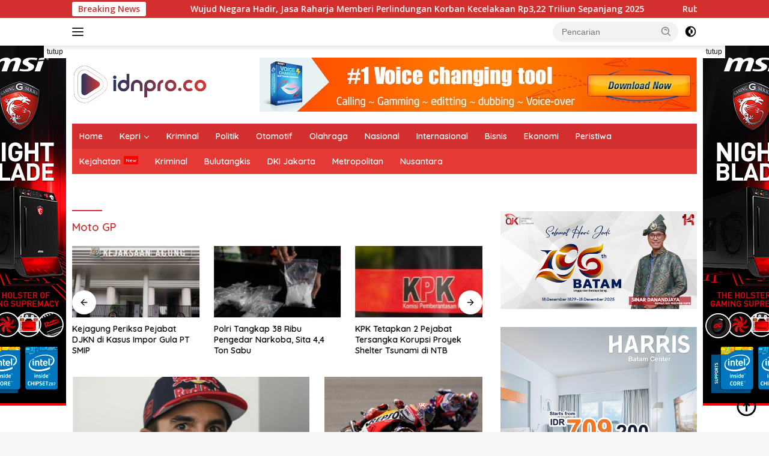

--- FILE ---
content_type: text/html; charset=UTF-8
request_url: https://idnpro.co/Internasional/moto-gp/
body_size: 57243
content:
<!doctype html>
<html lang="id">
<head>
	<meta charset="UTF-8">
	<meta name="viewport" content="width=device-width, initial-scale=1">
	<link rel="profile" href="https://gmpg.org/xfn/11">

	<meta name='robots' content='index, follow, max-image-preview:large, max-snippet:-1, max-video-preview:-1' />

	<!-- This site is optimized with the Yoast SEO plugin v26.6 - https://yoast.com/wordpress/plugins/seo/ -->
	<title>Moto GP Archives - IDNPRO.CO</title>
	<link rel="canonical" href="http://idnpro.co/Internasional/moto-gp/" />
	<link rel="next" href="http://idnpro.co/Internasional/moto-gp/page/2/" />
	<meta property="og:locale" content="id_ID" />
	<meta property="og:type" content="article" />
	<meta property="og:title" content="Moto GP Archives - IDNPRO.CO" />
	<meta property="og:url" content="http://idnpro.co/Internasional/moto-gp/" />
	<meta property="og:site_name" content="IDNPRO.CO" />
	<meta name="twitter:card" content="summary_large_image" />
	<script type="application/ld+json" class="yoast-schema-graph">{"@context":"https://schema.org","@graph":[{"@type":"CollectionPage","@id":"http://idnpro.co/Internasional/moto-gp/","url":"http://idnpro.co/Internasional/moto-gp/","name":"Moto GP Archives - IDNPRO.CO","isPartOf":{"@id":"http://idnpro.co/#website"},"primaryImageOfPage":{"@id":"http://idnpro.co/Internasional/moto-gp/#primaryimage"},"image":{"@id":"http://idnpro.co/Internasional/moto-gp/#primaryimage"},"thumbnailUrl":"https://idnpro.co/wp-content/uploads/2024/01/1-Marc-Marquez-mengaku-gugup-saat-debut-bersama-motor-Ducati.-Foto-cnnindonesia.png","breadcrumb":{"@id":"http://idnpro.co/Internasional/moto-gp/#breadcrumb"},"inLanguage":"id"},{"@type":"ImageObject","inLanguage":"id","@id":"http://idnpro.co/Internasional/moto-gp/#primaryimage","url":"https://idnpro.co/wp-content/uploads/2024/01/1-Marc-Marquez-mengaku-gugup-saat-debut-bersama-motor-Ducati.-Foto-cnnindonesia.png","contentUrl":"https://idnpro.co/wp-content/uploads/2024/01/1-Marc-Marquez-mengaku-gugup-saat-debut-bersama-motor-Ducati.-Foto-cnnindonesia.png","width":657,"height":417,"caption":"Marc Marquez mengaku gugup saat debut bersama motor Ducati. (Foto: cnnindonesia)"},{"@type":"BreadcrumbList","@id":"http://idnpro.co/Internasional/moto-gp/#breadcrumb","itemListElement":[{"@type":"ListItem","position":1,"name":"Home","item":"http://idnpro.co/"},{"@type":"ListItem","position":2,"name":"Moto GP"}]},{"@type":"WebSite","@id":"http://idnpro.co/#website","url":"http://idnpro.co/","name":"IDNPRO.CO","description":"Inspirasi Kita","publisher":{"@id":"http://idnpro.co/#organization"},"potentialAction":[{"@type":"SearchAction","target":{"@type":"EntryPoint","urlTemplate":"http://idnpro.co/?s={search_term_string}"},"query-input":{"@type":"PropertyValueSpecification","valueRequired":true,"valueName":"search_term_string"}}],"inLanguage":"id"},{"@type":"Organization","@id":"http://idnpro.co/#organization","name":"IDNPRO.CO","url":"http://idnpro.co/","logo":{"@type":"ImageObject","inLanguage":"id","@id":"http://idnpro.co/#/schema/logo/image/","url":"https://idnpro.co/wp-content/uploads/2022/06/idnpro.co-kecil-2-01.png","contentUrl":"https://idnpro.co/wp-content/uploads/2022/06/idnpro.co-kecil-2-01.png","width":225,"height":66,"caption":"IDNPRO.CO"},"image":{"@id":"http://idnpro.co/#/schema/logo/image/"}}]}</script>
	<!-- / Yoast SEO plugin. -->


<link rel='dns-prefetch' href='//fonts.googleapis.com' />
<link rel='dns-prefetch' href='//www.googletagmanager.com' />
<link rel="alternate" type="application/rss+xml" title="IDNPRO.CO &raquo; Feed" href="https://idnpro.co/feed/" />
<link rel="alternate" type="application/rss+xml" title="IDNPRO.CO &raquo; Umpan Komentar" href="https://idnpro.co/comments/feed/" />
<link rel="alternate" type="application/rss+xml" title="IDNPRO.CO &raquo; Moto GP Umpan Kategori" href="https://idnpro.co/Internasional/moto-gp/feed/" />
<style id='wp-img-auto-sizes-contain-inline-css'>
img:is([sizes=auto i],[sizes^="auto," i]){contain-intrinsic-size:3000px 1500px}
/*# sourceURL=wp-img-auto-sizes-contain-inline-css */
</style>

<link rel='stylesheet' id='dashicons-css' href='https://idnpro.co/wp-includes/css/dashicons.min.css?ver=6.9' media='all' />
<link rel='stylesheet' id='menu-icons-extra-css' href='https://idnpro.co/wp-content/plugins/menu-icons/css/extra.min.css?ver=0.13.20' media='all' />
<style id='wp-emoji-styles-inline-css'>

	img.wp-smiley, img.emoji {
		display: inline !important;
		border: none !important;
		box-shadow: none !important;
		height: 1em !important;
		width: 1em !important;
		margin: 0 0.07em !important;
		vertical-align: -0.1em !important;
		background: none !important;
		padding: 0 !important;
	}
/*# sourceURL=wp-emoji-styles-inline-css */
</style>
<link rel='stylesheet' id='wp-block-library-css' href='https://idnpro.co/wp-includes/css/dist/block-library/style.min.css?ver=6.9' media='all' />
<style id='wp-block-paragraph-inline-css'>
.is-small-text{font-size:.875em}.is-regular-text{font-size:1em}.is-large-text{font-size:2.25em}.is-larger-text{font-size:3em}.has-drop-cap:not(:focus):first-letter{float:left;font-size:8.4em;font-style:normal;font-weight:100;line-height:.68;margin:.05em .1em 0 0;text-transform:uppercase}body.rtl .has-drop-cap:not(:focus):first-letter{float:none;margin-left:.1em}p.has-drop-cap.has-background{overflow:hidden}:root :where(p.has-background){padding:1.25em 2.375em}:where(p.has-text-color:not(.has-link-color)) a{color:inherit}p.has-text-align-left[style*="writing-mode:vertical-lr"],p.has-text-align-right[style*="writing-mode:vertical-rl"]{rotate:180deg}
/*# sourceURL=https://idnpro.co/wp-includes/blocks/paragraph/style.min.css */
</style>
<style id='global-styles-inline-css'>
:root{--wp--preset--aspect-ratio--square: 1;--wp--preset--aspect-ratio--4-3: 4/3;--wp--preset--aspect-ratio--3-4: 3/4;--wp--preset--aspect-ratio--3-2: 3/2;--wp--preset--aspect-ratio--2-3: 2/3;--wp--preset--aspect-ratio--16-9: 16/9;--wp--preset--aspect-ratio--9-16: 9/16;--wp--preset--color--black: #000000;--wp--preset--color--cyan-bluish-gray: #abb8c3;--wp--preset--color--white: #ffffff;--wp--preset--color--pale-pink: #f78da7;--wp--preset--color--vivid-red: #cf2e2e;--wp--preset--color--luminous-vivid-orange: #ff6900;--wp--preset--color--luminous-vivid-amber: #fcb900;--wp--preset--color--light-green-cyan: #7bdcb5;--wp--preset--color--vivid-green-cyan: #00d084;--wp--preset--color--pale-cyan-blue: #8ed1fc;--wp--preset--color--vivid-cyan-blue: #0693e3;--wp--preset--color--vivid-purple: #9b51e0;--wp--preset--gradient--vivid-cyan-blue-to-vivid-purple: linear-gradient(135deg,rgb(6,147,227) 0%,rgb(155,81,224) 100%);--wp--preset--gradient--light-green-cyan-to-vivid-green-cyan: linear-gradient(135deg,rgb(122,220,180) 0%,rgb(0,208,130) 100%);--wp--preset--gradient--luminous-vivid-amber-to-luminous-vivid-orange: linear-gradient(135deg,rgb(252,185,0) 0%,rgb(255,105,0) 100%);--wp--preset--gradient--luminous-vivid-orange-to-vivid-red: linear-gradient(135deg,rgb(255,105,0) 0%,rgb(207,46,46) 100%);--wp--preset--gradient--very-light-gray-to-cyan-bluish-gray: linear-gradient(135deg,rgb(238,238,238) 0%,rgb(169,184,195) 100%);--wp--preset--gradient--cool-to-warm-spectrum: linear-gradient(135deg,rgb(74,234,220) 0%,rgb(151,120,209) 20%,rgb(207,42,186) 40%,rgb(238,44,130) 60%,rgb(251,105,98) 80%,rgb(254,248,76) 100%);--wp--preset--gradient--blush-light-purple: linear-gradient(135deg,rgb(255,206,236) 0%,rgb(152,150,240) 100%);--wp--preset--gradient--blush-bordeaux: linear-gradient(135deg,rgb(254,205,165) 0%,rgb(254,45,45) 50%,rgb(107,0,62) 100%);--wp--preset--gradient--luminous-dusk: linear-gradient(135deg,rgb(255,203,112) 0%,rgb(199,81,192) 50%,rgb(65,88,208) 100%);--wp--preset--gradient--pale-ocean: linear-gradient(135deg,rgb(255,245,203) 0%,rgb(182,227,212) 50%,rgb(51,167,181) 100%);--wp--preset--gradient--electric-grass: linear-gradient(135deg,rgb(202,248,128) 0%,rgb(113,206,126) 100%);--wp--preset--gradient--midnight: linear-gradient(135deg,rgb(2,3,129) 0%,rgb(40,116,252) 100%);--wp--preset--font-size--small: 13px;--wp--preset--font-size--medium: 20px;--wp--preset--font-size--large: 36px;--wp--preset--font-size--x-large: 42px;--wp--preset--spacing--20: 0.44rem;--wp--preset--spacing--30: 0.67rem;--wp--preset--spacing--40: 1rem;--wp--preset--spacing--50: 1.5rem;--wp--preset--spacing--60: 2.25rem;--wp--preset--spacing--70: 3.38rem;--wp--preset--spacing--80: 5.06rem;--wp--preset--shadow--natural: 6px 6px 9px rgba(0, 0, 0, 0.2);--wp--preset--shadow--deep: 12px 12px 50px rgba(0, 0, 0, 0.4);--wp--preset--shadow--sharp: 6px 6px 0px rgba(0, 0, 0, 0.2);--wp--preset--shadow--outlined: 6px 6px 0px -3px rgb(255, 255, 255), 6px 6px rgb(0, 0, 0);--wp--preset--shadow--crisp: 6px 6px 0px rgb(0, 0, 0);}:where(.is-layout-flex){gap: 0.5em;}:where(.is-layout-grid){gap: 0.5em;}body .is-layout-flex{display: flex;}.is-layout-flex{flex-wrap: wrap;align-items: center;}.is-layout-flex > :is(*, div){margin: 0;}body .is-layout-grid{display: grid;}.is-layout-grid > :is(*, div){margin: 0;}:where(.wp-block-columns.is-layout-flex){gap: 2em;}:where(.wp-block-columns.is-layout-grid){gap: 2em;}:where(.wp-block-post-template.is-layout-flex){gap: 1.25em;}:where(.wp-block-post-template.is-layout-grid){gap: 1.25em;}.has-black-color{color: var(--wp--preset--color--black) !important;}.has-cyan-bluish-gray-color{color: var(--wp--preset--color--cyan-bluish-gray) !important;}.has-white-color{color: var(--wp--preset--color--white) !important;}.has-pale-pink-color{color: var(--wp--preset--color--pale-pink) !important;}.has-vivid-red-color{color: var(--wp--preset--color--vivid-red) !important;}.has-luminous-vivid-orange-color{color: var(--wp--preset--color--luminous-vivid-orange) !important;}.has-luminous-vivid-amber-color{color: var(--wp--preset--color--luminous-vivid-amber) !important;}.has-light-green-cyan-color{color: var(--wp--preset--color--light-green-cyan) !important;}.has-vivid-green-cyan-color{color: var(--wp--preset--color--vivid-green-cyan) !important;}.has-pale-cyan-blue-color{color: var(--wp--preset--color--pale-cyan-blue) !important;}.has-vivid-cyan-blue-color{color: var(--wp--preset--color--vivid-cyan-blue) !important;}.has-vivid-purple-color{color: var(--wp--preset--color--vivid-purple) !important;}.has-black-background-color{background-color: var(--wp--preset--color--black) !important;}.has-cyan-bluish-gray-background-color{background-color: var(--wp--preset--color--cyan-bluish-gray) !important;}.has-white-background-color{background-color: var(--wp--preset--color--white) !important;}.has-pale-pink-background-color{background-color: var(--wp--preset--color--pale-pink) !important;}.has-vivid-red-background-color{background-color: var(--wp--preset--color--vivid-red) !important;}.has-luminous-vivid-orange-background-color{background-color: var(--wp--preset--color--luminous-vivid-orange) !important;}.has-luminous-vivid-amber-background-color{background-color: var(--wp--preset--color--luminous-vivid-amber) !important;}.has-light-green-cyan-background-color{background-color: var(--wp--preset--color--light-green-cyan) !important;}.has-vivid-green-cyan-background-color{background-color: var(--wp--preset--color--vivid-green-cyan) !important;}.has-pale-cyan-blue-background-color{background-color: var(--wp--preset--color--pale-cyan-blue) !important;}.has-vivid-cyan-blue-background-color{background-color: var(--wp--preset--color--vivid-cyan-blue) !important;}.has-vivid-purple-background-color{background-color: var(--wp--preset--color--vivid-purple) !important;}.has-black-border-color{border-color: var(--wp--preset--color--black) !important;}.has-cyan-bluish-gray-border-color{border-color: var(--wp--preset--color--cyan-bluish-gray) !important;}.has-white-border-color{border-color: var(--wp--preset--color--white) !important;}.has-pale-pink-border-color{border-color: var(--wp--preset--color--pale-pink) !important;}.has-vivid-red-border-color{border-color: var(--wp--preset--color--vivid-red) !important;}.has-luminous-vivid-orange-border-color{border-color: var(--wp--preset--color--luminous-vivid-orange) !important;}.has-luminous-vivid-amber-border-color{border-color: var(--wp--preset--color--luminous-vivid-amber) !important;}.has-light-green-cyan-border-color{border-color: var(--wp--preset--color--light-green-cyan) !important;}.has-vivid-green-cyan-border-color{border-color: var(--wp--preset--color--vivid-green-cyan) !important;}.has-pale-cyan-blue-border-color{border-color: var(--wp--preset--color--pale-cyan-blue) !important;}.has-vivid-cyan-blue-border-color{border-color: var(--wp--preset--color--vivid-cyan-blue) !important;}.has-vivid-purple-border-color{border-color: var(--wp--preset--color--vivid-purple) !important;}.has-vivid-cyan-blue-to-vivid-purple-gradient-background{background: var(--wp--preset--gradient--vivid-cyan-blue-to-vivid-purple) !important;}.has-light-green-cyan-to-vivid-green-cyan-gradient-background{background: var(--wp--preset--gradient--light-green-cyan-to-vivid-green-cyan) !important;}.has-luminous-vivid-amber-to-luminous-vivid-orange-gradient-background{background: var(--wp--preset--gradient--luminous-vivid-amber-to-luminous-vivid-orange) !important;}.has-luminous-vivid-orange-to-vivid-red-gradient-background{background: var(--wp--preset--gradient--luminous-vivid-orange-to-vivid-red) !important;}.has-very-light-gray-to-cyan-bluish-gray-gradient-background{background: var(--wp--preset--gradient--very-light-gray-to-cyan-bluish-gray) !important;}.has-cool-to-warm-spectrum-gradient-background{background: var(--wp--preset--gradient--cool-to-warm-spectrum) !important;}.has-blush-light-purple-gradient-background{background: var(--wp--preset--gradient--blush-light-purple) !important;}.has-blush-bordeaux-gradient-background{background: var(--wp--preset--gradient--blush-bordeaux) !important;}.has-luminous-dusk-gradient-background{background: var(--wp--preset--gradient--luminous-dusk) !important;}.has-pale-ocean-gradient-background{background: var(--wp--preset--gradient--pale-ocean) !important;}.has-electric-grass-gradient-background{background: var(--wp--preset--gradient--electric-grass) !important;}.has-midnight-gradient-background{background: var(--wp--preset--gradient--midnight) !important;}.has-small-font-size{font-size: var(--wp--preset--font-size--small) !important;}.has-medium-font-size{font-size: var(--wp--preset--font-size--medium) !important;}.has-large-font-size{font-size: var(--wp--preset--font-size--large) !important;}.has-x-large-font-size{font-size: var(--wp--preset--font-size--x-large) !important;}
/*# sourceURL=global-styles-inline-css */
</style>

<style id='classic-theme-styles-inline-css'>
/*! This file is auto-generated */
.wp-block-button__link{color:#fff;background-color:#32373c;border-radius:9999px;box-shadow:none;text-decoration:none;padding:calc(.667em + 2px) calc(1.333em + 2px);font-size:1.125em}.wp-block-file__button{background:#32373c;color:#fff;text-decoration:none}
/*# sourceURL=/wp-includes/css/classic-themes.min.css */
</style>
<link crossorigin="anonymous" rel='stylesheet' id='wpberita-fonts-css' href='https://fonts.googleapis.com/css?family=Quicksand%3A600%2C600%2C700%7COpen+Sans%3A400%2Citalic%2C600&#038;subset=latin&#038;display=swap&#038;ver=2.1.6' media='all' />
<link rel='stylesheet' id='wpberita-style-css' href='https://idnpro.co/wp-content/themes/wpberita/style.css?ver=2.1.6' media='all' />
<style id='wpberita-style-inline-css'>
h1,h2,h3,h4,h5,h6,.sidr-class-site-title,.site-title,.gmr-mainmenu ul > li > a,.sidr ul li a,.heading-text,.gmr-mobilemenu ul li a,#navigationamp ul li a{font-family:Quicksand;}h1,h2,h3,h4,h5,h6,.sidr-class-site-title,.site-title,.gmr-mainmenu ul > li > a,.sidr ul li a,.heading-text,.gmr-mobilemenu ul li a,#navigationamp ul li a,.related-text-onlytitle{font-weight:600;}h1 strong,h2 strong,h3 strong,h4 strong,h5 strong,h6 strong{font-weight:700;}body{font-family:Open Sans;--font-reguler:400;--font-bold:600;--background-color:#f8f8f8;--main-color:#000000;--link-color-body:#000000;--hoverlink-color-body:#D32F2F;--border-color:#cccccc;--button-bgcolor:#43A047;--button-color:#ffffff;--header-bgcolor:#ffffff;--topnav-color:#222222;--bigheadline-color:#f1c40f;--mainmenu-color:#ffffff;--mainmenu-hovercolor:#f1c40f;--secondmenu-bgcolor:#E53935;--secondmenu-color:#ffffff;--secondmenu-hovercolor:#f1c40f;--content-bgcolor:#ffffff;--content-greycolor:#888888;--greybody-bgcolor:#efefef;--footer-bgcolor:#f0f0f0;--footer-color:#666666;--footer-linkcolor:#666666;--footer-hover-linkcolor:#666666;}.entry-content-single{font-size:16px;}body,body.dark-theme{--scheme-color:#D32F2F;--secondscheme-color:#43A047;--mainmenu-bgcolor:#D32F2F;}/* Generate Using Cache */
/*# sourceURL=wpberita-style-inline-css */
</style>
<link rel="https://api.w.org/" href="https://idnpro.co/wp-json/" /><link rel="alternate" title="JSON" type="application/json" href="https://idnpro.co/wp-json/wp/v2/categories/47" /><link rel="EditURI" type="application/rsd+xml" title="RSD" href="https://idnpro.co/xmlrpc.php?rsd" />
<meta name="generator" content="WordPress 6.9" />
<meta name="generator" content="Site Kit by Google 1.168.0" /><link rel="amphtml" href="https://idnpro.co/Internasional/moto-gp/?amp"></head>

<body class="archive category category-moto-gp category-47 wp-custom-logo wp-embed-responsive wp-theme-wpberita idtheme kentooz hfeed">
	<a class="skip-link screen-reader-text" href="#primary">Langsung ke konten</a>
	<div id="topnavwrap" class="gmr-topnavwrap clearfix">
		<div class="gmr-topnotification"><div class="container"><div class="list-flex"><div class="row-flex"><div class="text-marquee">Breaking News</div></div><div class="row-flex wrap-marquee"><div class="marquee">				<a href="https://idnpro.co/wujud-negara-hadir-jasa-raharja-memberi-perlindungan-korban-kecelakaan-rp322-triliun-sepanjang-2025/" class="gmr-recent-marquee" title="Wujud Negara Hadir, Jasa Raharja Memberi Perlindungan Korban Kecelakaan Rp3,22 Triliun Sepanjang 2025">Wujud Negara Hadir, Jasa Raharja Memberi Perlindungan Korban Kecelakaan Rp3,22 Triliun Sepanjang 2025</a>
								<a href="https://idnpro.co/rubi-handojo-soroti-transformasi-sdm-sebagai-penggerak-daya-saing-perusahaan-di-hr-networking-2026/" class="gmr-recent-marquee" title="Rubi Handojo Soroti Transformasi SDM sebagai Penggerak Daya Saing Perusahaan di HR Networking 2026">Rubi Handojo Soroti Transformasi SDM sebagai Penggerak Daya Saing Perusahaan di HR Networking 2026</a>
								<a href="https://idnpro.co/jasa-raharja-pastikan-santunan-korban-kecelakaan-disalurkan-cepat-dan-tepat-sasaran-selama-nataru-2025-2026/" class="gmr-recent-marquee" title="Jasa Raharja Pastikan Santunan Korban Kecelakaan Disalurkan Cepat dan Tepat Sasaran Selama Nataru 2025–2026">Jasa Raharja Pastikan Santunan Korban Kecelakaan Disalurkan Cepat dan Tepat Sasaran Selama Nataru 2025–2026</a>
								<a href="https://idnpro.co/peringati-hut-ke-65-jasa-raharja-perkuat-pelayanan-publik-yang-relevan-dan-berkelanjutan/" class="gmr-recent-marquee" title="Peringati HUT ke-65, Jasa Raharja Perkuat Pelayanan Publik yang Relevan dan Berkelanjutan">Peringati HUT ke-65, Jasa Raharja Perkuat Pelayanan Publik yang Relevan dan Berkelanjutan</a>
								<a href="https://idnpro.co/jasa-raharja-dan-bnpp-ri-menandatangani-mou-perkuat-perlindungan-dan-layanan-asuransi-di-pos-lintas-batas-negara/" class="gmr-recent-marquee" title="Jasa Raharja dan BNPP RI Menandatangani MoU Perkuat Perlindungan dan Layanan Asuransi di Pos Lintas Batas Negara">Jasa Raharja dan BNPP RI Menandatangani MoU Perkuat Perlindungan dan Layanan Asuransi di Pos Lintas Batas Negara</a>
				</div></div></div></div></div>
		<div class="container">
			<div class="list-flex">
				<div class="row-flex gmr-navleft">
					<a id="gmr-responsive-menu" title="Menu" href="#menus" rel="nofollow"><div class="ktz-i-wrap"><span class="ktz-i"></span><span class="ktz-i"></span><span class="ktz-i"></span></div></a><div class="gmr-logo-mobile"><a class="custom-logo-link" href="https://idnpro.co/" title="IDNPRO.CO" rel="home"><img class="custom-logo" src="https://idnpro.co/wp-content/uploads/2022/06/idnpro.co-kecil-2-01.png" width="225" height="66" alt="IDNPRO.CO" loading="lazy" /></a></div>				</div>

				<div class="row-flex gmr-navright">
					
								<div class="gmr-table-search">
									<form method="get" class="gmr-searchform searchform" action="https://idnpro.co/">
										<input type="text" name="s" id="s" placeholder="Pencarian" />
										<input type="hidden" name="post_type" value="post" />
										<button type="submit" role="button" class="gmr-search-submit gmr-search-icon">
										<svg xmlns="http://www.w3.org/2000/svg" aria-hidden="true" role="img" width="1em" height="1em" preserveAspectRatio="xMidYMid meet" viewBox="0 0 24 24"><path fill="currentColor" d="M10 18a7.952 7.952 0 0 0 4.897-1.688l4.396 4.396l1.414-1.414l-4.396-4.396A7.952 7.952 0 0 0 18 10c0-4.411-3.589-8-8-8s-8 3.589-8 8s3.589 8 8 8zm0-14c3.309 0 6 2.691 6 6s-2.691 6-6 6s-6-2.691-6-6s2.691-6 6-6z"/><path fill="currentColor" d="M11.412 8.586c.379.38.588.882.588 1.414h2a3.977 3.977 0 0 0-1.174-2.828c-1.514-1.512-4.139-1.512-5.652 0l1.412 1.416c.76-.758 2.07-.756 2.826-.002z"/></svg>
										</button>
									</form>
								</div>
							<a class="darkmode-button topnav-button" title="Mode Gelap" href="#" rel="nofollow"><svg xmlns="http://www.w3.org/2000/svg" aria-hidden="true" role="img" width="1em" height="1em" preserveAspectRatio="xMidYMid meet" viewBox="0 0 24 24"><g fill="currentColor"><path d="M12 16a4 4 0 0 0 0-8v8Z"/><path fill-rule="evenodd" d="M12 2C6.477 2 2 6.477 2 12s4.477 10 10 10s10-4.477 10-10S17.523 2 12 2Zm0 2v4a4 4 0 1 0 0 8v4a8 8 0 1 0 0-16Z" clip-rule="evenodd"/></g></svg></a><div class="gmr-search-btn">
					<a id="search-menu-button" class="topnav-button gmr-search-icon" title="Pencarian" href="#" rel="nofollow"><svg xmlns="http://www.w3.org/2000/svg" aria-hidden="true" role="img" width="1em" height="1em" preserveAspectRatio="xMidYMid meet" viewBox="0 0 24 24"><path fill="none" stroke="currentColor" stroke-linecap="round" stroke-width="2" d="m21 21l-4.486-4.494M19 10.5a8.5 8.5 0 1 1-17 0a8.5 8.5 0 0 1 17 0Z"/></svg></a>
					<div id="search-dropdown-container" class="search-dropdown search">
					<form method="get" class="gmr-searchform searchform" action="https://idnpro.co/">
						<input type="text" name="s" id="s" placeholder="Pencarian" />
						<button type="submit" class="gmr-search-submit gmr-search-icon"><svg xmlns="http://www.w3.org/2000/svg" aria-hidden="true" role="img" width="1em" height="1em" preserveAspectRatio="xMidYMid meet" viewBox="0 0 24 24"><path fill="currentColor" d="M10 18a7.952 7.952 0 0 0 4.897-1.688l4.396 4.396l1.414-1.414l-4.396-4.396A7.952 7.952 0 0 0 18 10c0-4.411-3.589-8-8-8s-8 3.589-8 8s3.589 8 8 8zm0-14c3.309 0 6 2.691 6 6s-2.691 6-6 6s-6-2.691-6-6s2.691-6 6-6z"/><path fill="currentColor" d="M11.412 8.586c.379.38.588.882.588 1.414h2a3.977 3.977 0 0 0-1.174-2.828c-1.514-1.512-4.139-1.512-5.652 0l1.412 1.416c.76-.758 2.07-.756 2.826-.002z"/></svg></button>
					</form>
					</div>
				</div>				</div>
			</div>
		</div>
				</div>

	<div id="page" class="site">

		<div class="gmr-floatbanner gmr-floatbanner-left"><div class="inner-floatleft"><button onclick="parentNode.remove()" title="tutup">tutup</button><img src="https://demo.idtheme.com/img/banner-side-160x600.jpg" width="160" height="600" loading="lazy" /></div></div>		<div class="gmr-floatbanner gmr-floatbanner-right"><div class="inner-floatright"><button onclick="parentNode.remove()" title="tutup">tutup</button><img src="https://demo.idtheme.com/img/banner-side-160x600.jpg" width="160" height="600" loading="lazy" /></div></div>					<header id="masthead" class="site-header">
								<div class="container">
					<div class="site-branding">
						<div class="gmr-logo"><div class="gmr-logo-wrap"><a class="custom-logo-link logolink" href="https://idnpro.co" title="IDNPRO.CO" rel="home"><img class="custom-logo" src="https://idnpro.co/wp-content/uploads/2022/06/idnpro.co-kecil-2-01.png" width="225" height="66" alt="IDNPRO.CO" loading="lazy" /></a><div class="close-topnavmenu-wrap"><a id="close-topnavmenu-button" rel="nofollow" href="#"><svg xmlns="http://www.w3.org/2000/svg" aria-hidden="true" role="img" width="1em" height="1em" preserveAspectRatio="xMidYMid meet" viewBox="0 0 32 32"><path fill="currentColor" d="M24 9.4L22.6 8L16 14.6L9.4 8L8 9.4l6.6 6.6L8 22.6L9.4 24l6.6-6.6l6.6 6.6l1.4-1.4l-6.6-6.6L24 9.4z"/></svg></a></div></div></div><div class="gmr-banner-logo"><img src="https://demo.idtheme.com/img/banner-720x90.jpg" alt="banner 728x90" title="banner 728x90" width="728" height="90" loading="lazy" /></div>					</div><!-- .site-branding -->
				</div>
			</header><!-- #masthead -->
							<div id="main-nav-wrap" class="gmr-mainmenu-wrap">
				<div class="container">
					<nav id="main-nav" class="main-navigation gmr-mainmenu">
						<ul id="primary-menu" class="menu"><li id="menu-item-180" class="menu-item menu-item-type-custom menu-item-object-custom menu-item-home menu-item-180"><a href="https://idnpro.co/">Home</a></li>
<li id="menu-item-94" class="menu-item menu-item-type-custom menu-item-object-custom menu-item-has-children menu-item-94"><a href="#" title="Lainnya">Kepri</a>
<ul class="sub-menu">
	<li id="menu-item-12574" class="menu-item menu-item-type-taxonomy menu-item-object-category menu-item-12574"><a href="https://idnpro.co/Internasional/batam/">Batam</a></li>
	<li id="menu-item-12584" class="menu-item menu-item-type-taxonomy menu-item-object-category menu-item-12584"><a href="https://idnpro.co/Internasional/tanjungpinang/">Tanjungpinang</a></li>
	<li id="menu-item-12585" class="menu-item menu-item-type-taxonomy menu-item-object-category menu-item-12585"><a href="https://idnpro.co/Internasional/natuna/">Natuna</a></li>
	<li id="menu-item-12586" class="menu-item menu-item-type-taxonomy menu-item-object-category menu-item-12586"><a href="https://idnpro.co/Internasional/karimun/">Karimun</a></li>
	<li id="menu-item-12588" class="menu-item menu-item-type-taxonomy menu-item-object-category menu-item-12588"><a href="https://idnpro.co/Internasional/lingga/">Lingga</a></li>
	<li id="menu-item-12589" class="menu-item menu-item-type-taxonomy menu-item-object-category menu-item-12589"><a href="https://idnpro.co/Internasional/anambas/">Anambas</a></li>
	<li id="menu-item-12587" class="menu-item menu-item-type-taxonomy menu-item-object-category menu-item-12587"><a href="https://idnpro.co/Internasional/bintan/">Bintan</a></li>
</ul>
</li>
<li id="menu-item-30" class="menu-item menu-item-type-taxonomy menu-item-object-category menu-item-30"><a href="https://idnpro.co/Internasional/kriminal/">Kriminal</a></li>
<li id="menu-item-31" class="menu-item menu-item-type-taxonomy menu-item-object-category menu-item-31"><a href="https://idnpro.co/Internasional/politik/">Politik</a></li>
<li id="menu-item-32" class="menu-item menu-item-type-taxonomy menu-item-object-category menu-item-32"><a href="https://idnpro.co/Internasional/otomotif/">Otomotif</a></li>
<li id="menu-item-78" class="menu-item menu-item-type-taxonomy menu-item-object-category menu-item-78"><a href="https://idnpro.co/Internasional/olahraga/">Olahraga</a></li>
<li id="menu-item-12579" class="menu-item menu-item-type-taxonomy menu-item-object-category menu-item-12579"><a href="https://idnpro.co/Internasional/nasional/">Nasional</a></li>
<li id="menu-item-12580" class="menu-item menu-item-type-taxonomy menu-item-object-category menu-item-12580"><a href="https://idnpro.co/Internasional/internasional/">Internasional</a></li>
<li id="menu-item-12581" class="menu-item menu-item-type-taxonomy menu-item-object-category menu-item-12581"><a href="https://idnpro.co/Internasional/bisnis/">Bisnis</a></li>
<li id="menu-item-12582" class="menu-item menu-item-type-taxonomy menu-item-object-category menu-item-12582"><a href="https://idnpro.co/Internasional/ekonomi/">Ekonomi</a></li>
<li id="menu-item-12583" class="menu-item menu-item-type-taxonomy menu-item-object-category menu-item-12583"><a href="https://idnpro.co/Internasional/peristiwa/">Peristiwa</a></li>
</ul><ul id="secondary-menu" class="menu"><li id="menu-item-111" class="menu-new menu-item menu-item-type-taxonomy menu-item-object-post_tag menu-item-111"><a href="https://idnpro.co/tag/kejahatan/">Kejahatan</a></li>
<li id="menu-item-12599" class="menu-item menu-item-type-taxonomy menu-item-object-category menu-item-12599"><a href="https://idnpro.co/Internasional/kriminal/">Kriminal</a></li>
<li id="menu-item-113" class="menu-item menu-item-type-taxonomy menu-item-object-post_tag menu-item-113"><a href="https://idnpro.co/tag/bulutangkis/">Bulutangkis</a></li>
<li id="menu-item-114" class="menu-item menu-item-type-taxonomy menu-item-object-post_tag menu-item-114"><a href="https://idnpro.co/tag/dki-jakarta/">DKI Jakarta</a></li>
<li id="menu-item-12595" class="menu-item menu-item-type-taxonomy menu-item-object-category menu-item-12595"><a href="https://idnpro.co/Internasional/metropolitan/">Metropolitan</a></li>
<li id="menu-item-12593" class="menu-item menu-item-type-taxonomy menu-item-object-category menu-item-12593"><a href="https://idnpro.co/Internasional/nusantara/">Nusantara</a></li>
</ul>					</nav><!-- #main-nav -->
				</div>
			</div>
			
		<div class="gmr-topbanner text-center"><div class="container"><img src="" alt="" title="banner 970x250" width="970" loading="lazy" />
</div></div>
		<div id="content" class="gmr-content">

			<div class="container">
				<div class="row">

	<main id="primary" class="site-main col-md-8">

					<header class="page-header">
				<h1 class="page-title">Moto GP</h1>			</header><!-- .page-header -->

			<div class="modulehome-wrap"><div id="moduleslide" class="wpberita-list-slider wpberita-moduleslide clearfix">					<div class="gmr-slider-content">
						<div class="list-slider module-home">
															<a class="post-thumbnail" href="https://idnpro.co/21489-2/" title="" aria-hidden="true" tabindex="-1">
									<img width="250" height="140" src="https://idnpro.co/wp-content/uploads/2024/07/2-Tim-penyidik-Komisi-Pemberantasan-Korupsi-KPK-menggeledah-sejumlah-kantor-dinas-di-Kompleks-Balai-Kota-Semarang-Jawa-Tengah-Kamis-18724-Foto-cnnindonesia-250x140.jpg" class="attachment-medium-new size-medium-new wp-post-image" alt="" decoding="async" srcset="https://idnpro.co/wp-content/uploads/2024/07/2-Tim-penyidik-Komisi-Pemberantasan-Korupsi-KPK-menggeledah-sejumlah-kantor-dinas-di-Kompleks-Balai-Kota-Semarang-Jawa-Tengah-Kamis-18724-Foto-cnnindonesia-250x140.jpg 250w, https://idnpro.co/wp-content/uploads/2024/07/2-Tim-penyidik-Komisi-Pemberantasan-Korupsi-KPK-menggeledah-sejumlah-kantor-dinas-di-Kompleks-Balai-Kota-Semarang-Jawa-Tengah-Kamis-18724-Foto-cnnindonesia-400x225.jpg 400w" sizes="(max-width: 250px) 100vw, 250px" />								</a>
															<div class="list-gallery-title">
															</div>
						</div>
					</div>
										<div class="gmr-slider-content">
						<div class="list-slider module-home">
															<a class="post-thumbnail" href="https://idnpro.co/kejagung-periksa-pejabat-djkn-di-kasus-impor-gula-pt-smip/" title="Kejagung Periksa Pejabat DJKN di Kasus Impor Gula PT SMIP" aria-hidden="true" tabindex="-1">
									<img width="250" height="140" src="https://idnpro.co/wp-content/uploads/2024/07/1-Ilustrasi.-Kejagung-memeriksa-Kasubdit-UU-DJKN-di-kasus-korupsi-impor-gula-PT-SMIP-Rabu-10724.Foto-cnnindonesia-250x140.jpg" class="attachment-medium-new size-medium-new wp-post-image" alt="Kejagung Periksa Pejabat DJKN di Kasus Impor Gula PT SMIP" decoding="async" srcset="https://idnpro.co/wp-content/uploads/2024/07/1-Ilustrasi.-Kejagung-memeriksa-Kasubdit-UU-DJKN-di-kasus-korupsi-impor-gula-PT-SMIP-Rabu-10724.Foto-cnnindonesia-250x140.jpg 250w, https://idnpro.co/wp-content/uploads/2024/07/1-Ilustrasi.-Kejagung-memeriksa-Kasubdit-UU-DJKN-di-kasus-korupsi-impor-gula-PT-SMIP-Rabu-10724.Foto-cnnindonesia-400x225.jpg 400w" sizes="(max-width: 250px) 100vw, 250px" />								</a>
															<div class="list-gallery-title">
								<a class="recent-title heading-text" href="https://idnpro.co/kejagung-periksa-pejabat-djkn-di-kasus-impor-gula-pt-smip/" title="Kejagung Periksa Pejabat DJKN di Kasus Impor Gula PT SMIP" rel="bookmark">Kejagung Periksa Pejabat DJKN di Kasus Impor Gula PT SMIP</a>							</div>
						</div>
					</div>
										<div class="gmr-slider-content">
						<div class="list-slider module-home">
															<a class="post-thumbnail" href="https://idnpro.co/polri-tangkap-38-ribu-pengedar-narkoba-sita-44-ton-sabu/" title="Polri Tangkap 38 Ribu Pengedar Narkoba, Sita 4,4 Ton Sabu" aria-hidden="true" tabindex="-1">
									<img width="250" height="140" src="https://idnpro.co/wp-content/uploads/2024/07/1-Satgas-Penanggulangan-Penyalahgunaan-dan-Peredaran-Gelap-Narkoba-P3GN-Polri-menangkap-total-38-ribu-pengedar-narkoba-selama-10-bulan-terakhir.Foto-cnnindonesia-250x140.jpg" class="attachment-medium-new size-medium-new wp-post-image" alt="Polri Tangkap 38 Ribu Pengedar Narkoba, Sita 4,4 Ton Sabu" decoding="async" srcset="https://idnpro.co/wp-content/uploads/2024/07/1-Satgas-Penanggulangan-Penyalahgunaan-dan-Peredaran-Gelap-Narkoba-P3GN-Polri-menangkap-total-38-ribu-pengedar-narkoba-selama-10-bulan-terakhir.Foto-cnnindonesia-250x140.jpg 250w, https://idnpro.co/wp-content/uploads/2024/07/1-Satgas-Penanggulangan-Penyalahgunaan-dan-Peredaran-Gelap-Narkoba-P3GN-Polri-menangkap-total-38-ribu-pengedar-narkoba-selama-10-bulan-terakhir.Foto-cnnindonesia-400x225.jpg 400w" sizes="(max-width: 250px) 100vw, 250px" />								</a>
															<div class="list-gallery-title">
								<a class="recent-title heading-text" href="https://idnpro.co/polri-tangkap-38-ribu-pengedar-narkoba-sita-44-ton-sabu/" title="Polri Tangkap 38 Ribu Pengedar Narkoba, Sita 4,4 Ton Sabu" rel="bookmark">Polri Tangkap 38 Ribu Pengedar Narkoba, Sita 4,4 Ton Sabu</a>							</div>
						</div>
					</div>
										<div class="gmr-slider-content">
						<div class="list-slider module-home">
															<a class="post-thumbnail" href="https://idnpro.co/kpk-tetapkan-2-pejabat-tersangka-korupsi-proyek-shelter-tsunami-di-ntb/" title="KPK Tetapkan 2 Pejabat Tersangka Korupsi Proyek Shelter Tsunami di NTB" aria-hidden="true" tabindex="-1">
									<img width="250" height="140" src="https://idnpro.co/wp-content/uploads/2024/07/2-KPK-menetapkan-dua-tersangka-dalam-kasus-dugaan-korupsi-proyek-pembangunan-tempat-evakuasi-sementara-TES-atau-shelter-Tsunami-di-Nusa-Tenggara-Barat-NTB.Foto-cnnindonesia-250x140.jpg" class="attachment-medium-new size-medium-new wp-post-image" alt="KPK Tetapkan 2 Pejabat Tersangka Korupsi Proyek Shelter Tsunami di NTB" decoding="async" srcset="https://idnpro.co/wp-content/uploads/2024/07/2-KPK-menetapkan-dua-tersangka-dalam-kasus-dugaan-korupsi-proyek-pembangunan-tempat-evakuasi-sementara-TES-atau-shelter-Tsunami-di-Nusa-Tenggara-Barat-NTB.Foto-cnnindonesia-250x140.jpg 250w, https://idnpro.co/wp-content/uploads/2024/07/2-KPK-menetapkan-dua-tersangka-dalam-kasus-dugaan-korupsi-proyek-pembangunan-tempat-evakuasi-sementara-TES-atau-shelter-Tsunami-di-Nusa-Tenggara-Barat-NTB.Foto-cnnindonesia-400x225.jpg 400w" sizes="(max-width: 250px) 100vw, 250px" />								</a>
															<div class="list-gallery-title">
								<a class="recent-title heading-text" href="https://idnpro.co/kpk-tetapkan-2-pejabat-tersangka-korupsi-proyek-shelter-tsunami-di-ntb/" title="KPK Tetapkan 2 Pejabat Tersangka Korupsi Proyek Shelter Tsunami di NTB" rel="bookmark">KPK Tetapkan 2 Pejabat Tersangka Korupsi Proyek Shelter Tsunami di NTB</a>							</div>
						</div>
					</div>
										<div class="gmr-slider-content">
						<div class="list-slider module-home">
															<a class="post-thumbnail" href="https://idnpro.co/bareskrim-bongkar-lab-rahasia-narkoba-di-malang-12-ton-ganja-sinte-disita/" title="Bareskrim Bongkar Lab Rahasia Narkoba di Malang, 1,2 Ton Ganja Sinte Disita" aria-hidden="true" tabindex="-1">
									<img width="250" height="140" src="https://idnpro.co/wp-content/uploads/2024/07/2-Foto-bareskrim-Polri-membongkar-lab-narkoba-rahasia-di-Malang-yang-memproduksi-12-ton-ganja-sintetis-ribuan-pil-xanax-dan-ekstasi.Foto-cnnindonesia-250x140.jpeg" class="attachment-medium-new size-medium-new wp-post-image" alt="Bareskrim Bongkar Lab Rahasia Narkoba di Malang, 1,2 Ton Ganja Sinte Disita" decoding="async" srcset="https://idnpro.co/wp-content/uploads/2024/07/2-Foto-bareskrim-Polri-membongkar-lab-narkoba-rahasia-di-Malang-yang-memproduksi-12-ton-ganja-sintetis-ribuan-pil-xanax-dan-ekstasi.Foto-cnnindonesia-250x140.jpeg 250w, https://idnpro.co/wp-content/uploads/2024/07/2-Foto-bareskrim-Polri-membongkar-lab-narkoba-rahasia-di-Malang-yang-memproduksi-12-ton-ganja-sintetis-ribuan-pil-xanax-dan-ekstasi.Foto-cnnindonesia-400x225.jpeg 400w, https://idnpro.co/wp-content/uploads/2024/07/2-Foto-bareskrim-Polri-membongkar-lab-narkoba-rahasia-di-Malang-yang-memproduksi-12-ton-ganja-sintetis-ribuan-pil-xanax-dan-ekstasi.Foto-cnnindonesia.jpeg 700w" sizes="(max-width: 250px) 100vw, 250px" />								</a>
															<div class="list-gallery-title">
								<a class="recent-title heading-text" href="https://idnpro.co/bareskrim-bongkar-lab-rahasia-narkoba-di-malang-12-ton-ganja-sinte-disita/" title="Bareskrim Bongkar Lab Rahasia Narkoba di Malang, 1,2 Ton Ganja Sinte Disita" rel="bookmark">Bareskrim Bongkar Lab Rahasia Narkoba di Malang, 1,2 Ton Ganja Sinte Disita</a>							</div>
						</div>
					</div>
										<div class="gmr-slider-content">
						<div class="list-slider module-home">
															<a class="post-thumbnail" href="https://idnpro.co/total-rp-447-miliar-ini-rincian-uang-hasil-pemerasan-syl-untuk-keluarga-hingga-partai-nasdem/" title="Total Rp 44,7 Miliar, Ini Rincian Uang Hasil Pemerasan SYL untuk Keluarga hingga Partai Nasdem" aria-hidden="true" tabindex="-1">
									<img width="250" height="140" src="https://idnpro.co/wp-content/uploads/2024/06/2-Uang-hasil-pemerasan-dan-gratifikasi-di-Kementerian-Pertanian-Syahrul-Yasin-Limpo-Rp-47-miliar.Foto-suaracom-250x140.jpg" class="attachment-medium-new size-medium-new wp-post-image" alt="Total Rp 44,7 Miliar, Ini Rincian Uang Hasil Pemerasan SYL untuk Keluarga hingga Partai Nasdem" decoding="async" srcset="https://idnpro.co/wp-content/uploads/2024/06/2-Uang-hasil-pemerasan-dan-gratifikasi-di-Kementerian-Pertanian-Syahrul-Yasin-Limpo-Rp-47-miliar.Foto-suaracom-250x140.jpg 250w, https://idnpro.co/wp-content/uploads/2024/06/2-Uang-hasil-pemerasan-dan-gratifikasi-di-Kementerian-Pertanian-Syahrul-Yasin-Limpo-Rp-47-miliar.Foto-suaracom-400x225.jpg 400w" sizes="(max-width: 250px) 100vw, 250px" />								</a>
															<div class="list-gallery-title">
								<a class="recent-title heading-text" href="https://idnpro.co/total-rp-447-miliar-ini-rincian-uang-hasil-pemerasan-syl-untuk-keluarga-hingga-partai-nasdem/" title="Total Rp 44,7 Miliar, Ini Rincian Uang Hasil Pemerasan SYL untuk Keluarga hingga Partai Nasdem" rel="bookmark">Total Rp 44,7 Miliar, Ini Rincian Uang Hasil Pemerasan SYL untuk Keluarga hingga Partai Nasdem</a>							</div>
						</div>
					</div>
										<div class="gmr-slider-content">
						<div class="list-slider module-home">
															<a class="post-thumbnail" href="https://idnpro.co/otak-judi-online-jaringan-kamboja-dibekuk-di-ciamis-transaksi-rp356-m/" title="Otak Judi Online Jaringan Kamboja Dibekuk di Ciamis, Transaksi Rp356 M" aria-hidden="true" tabindex="-1">
									<img width="250" height="140" src="https://idnpro.co/wp-content/uploads/2024/06/2-Polisi-menangkap-orang-yang-terlibat-judi-online-jaringan-Kamboja-di-Ciamis-Jawa-Barat.-Dari-lima-rekening-yang-disita-ada-transaksi-Rp356-miliarFoto-cnnindonesia-250x140.jpeg" class="attachment-medium-new size-medium-new wp-post-image" alt="Otak Judi Online Jaringan Kamboja Dibekuk di Ciamis, Transaksi Rp356 M" decoding="async" srcset="https://idnpro.co/wp-content/uploads/2024/06/2-Polisi-menangkap-orang-yang-terlibat-judi-online-jaringan-Kamboja-di-Ciamis-Jawa-Barat.-Dari-lima-rekening-yang-disita-ada-transaksi-Rp356-miliarFoto-cnnindonesia-250x140.jpeg 250w, https://idnpro.co/wp-content/uploads/2024/06/2-Polisi-menangkap-orang-yang-terlibat-judi-online-jaringan-Kamboja-di-Ciamis-Jawa-Barat.-Dari-lima-rekening-yang-disita-ada-transaksi-Rp356-miliarFoto-cnnindonesia-400x225.jpeg 400w, https://idnpro.co/wp-content/uploads/2024/06/2-Polisi-menangkap-orang-yang-terlibat-judi-online-jaringan-Kamboja-di-Ciamis-Jawa-Barat.-Dari-lima-rekening-yang-disita-ada-transaksi-Rp356-miliarFoto-cnnindonesia.jpeg 650w" sizes="(max-width: 250px) 100vw, 250px" />								</a>
															<div class="list-gallery-title">
								<a class="recent-title heading-text" href="https://idnpro.co/otak-judi-online-jaringan-kamboja-dibekuk-di-ciamis-transaksi-rp356-m/" title="Otak Judi Online Jaringan Kamboja Dibekuk di Ciamis, Transaksi Rp356 M" rel="bookmark">Otak Judi Online Jaringan Kamboja Dibekuk di Ciamis, Transaksi Rp356 M</a>							</div>
						</div>
					</div>
										<div class="gmr-slider-content">
						<div class="list-slider module-home">
															<a class="post-thumbnail" href="https://idnpro.co/heru-budi-panggil-camat-wilayah-transaksi-judi-online-terbanyak/" title="Heru Budi Panggil Camat Wilayah Transaksi Judi Online Terbanyak" aria-hidden="true" tabindex="-1">
									<img width="250" height="140" src="https://idnpro.co/wp-content/uploads/2024/06/1-Penjabat-Pj-Gubernur-DKI-Jakarta-Heru-Budi-Hartono-mengaku-akan-memanggil-camat-hingga-lurah-yang-wilayahnya-terdapat-pelaku-dan-nilai-transaksi-judi-online-terbesar-di-Jakarta.Foto-cnnindonesia-250x140.jpeg" class="attachment-medium-new size-medium-new wp-post-image" alt="Heru Budi Panggil Camat Wilayah Transaksi Judi Online Terbanyak" decoding="async" srcset="https://idnpro.co/wp-content/uploads/2024/06/1-Penjabat-Pj-Gubernur-DKI-Jakarta-Heru-Budi-Hartono-mengaku-akan-memanggil-camat-hingga-lurah-yang-wilayahnya-terdapat-pelaku-dan-nilai-transaksi-judi-online-terbesar-di-Jakarta.Foto-cnnindonesia-250x140.jpeg 250w, https://idnpro.co/wp-content/uploads/2024/06/1-Penjabat-Pj-Gubernur-DKI-Jakarta-Heru-Budi-Hartono-mengaku-akan-memanggil-camat-hingga-lurah-yang-wilayahnya-terdapat-pelaku-dan-nilai-transaksi-judi-online-terbesar-di-Jakarta.Foto-cnnindonesia-400x225.jpeg 400w, https://idnpro.co/wp-content/uploads/2024/06/1-Penjabat-Pj-Gubernur-DKI-Jakarta-Heru-Budi-Hartono-mengaku-akan-memanggil-camat-hingga-lurah-yang-wilayahnya-terdapat-pelaku-dan-nilai-transaksi-judi-online-terbesar-di-Jakarta.Foto-cnnindonesia.jpeg 650w" sizes="(max-width: 250px) 100vw, 250px" />								</a>
															<div class="list-gallery-title">
								<a class="recent-title heading-text" href="https://idnpro.co/heru-budi-panggil-camat-wilayah-transaksi-judi-online-terbanyak/" title="Heru Budi Panggil Camat Wilayah Transaksi Judi Online Terbanyak" rel="bookmark">Heru Budi Panggil Camat Wilayah Transaksi Judi Online Terbanyak</a>							</div>
						</div>
					</div>
					</div></div><div class="gmr-bigheadline clearfix">					<div class="gmr-big-headline">
													<a class="post-thumbnail" href="https://idnpro.co/marquez-rasakan-kehebohan-naik-ducati-motor-juara-dunia/" title="Marquez Rasakan Kehebohan Naik Ducati: Motor Juara Dunia" aria-hidden="true" tabindex="-1">
								<img width="400" height="225" src="https://idnpro.co/wp-content/uploads/2024/01/1-Marc-Marquez-mengaku-gugup-saat-debut-bersama-motor-Ducati.-Foto-cnnindonesia-400x225.png" class="attachment-large size-large wp-post-image" alt="" decoding="async" fetchpriority="high" srcset="https://idnpro.co/wp-content/uploads/2024/01/1-Marc-Marquez-mengaku-gugup-saat-debut-bersama-motor-Ducati.-Foto-cnnindonesia-400x225.png 400w, https://idnpro.co/wp-content/uploads/2024/01/1-Marc-Marquez-mengaku-gugup-saat-debut-bersama-motor-Ducati.-Foto-cnnindonesia-250x140.png 250w" sizes="(max-width: 400px) 100vw, 400px" />							</a>
							
						<div class="gmr-bigheadline-content">
							<div class="gmr-meta-topic"><strong><span class="cat-links-content"><a href="https://idnpro.co/Internasional/berita-terbaru/" rel="category tag">Berita Terbaru</a>, <a href="https://idnpro.co/Internasional/berita-utama/" rel="category tag">Berita Utama</a>, <a href="https://idnpro.co/Internasional/moto-gp/" rel="category tag">Moto GP</a>, <a href="https://idnpro.co/Internasional/nasional/" rel="category tag">Nasional</a></span></strong>&nbsp;&nbsp;<span class="meta-content"><span class="posted-on"><time class="entry-date published updated" datetime="2024-01-06T12:44:49+07:00">06/01/2024</time></span></span></div>							<h3 class="gmr-rp-biglink">
								<a href="https://idnpro.co/marquez-rasakan-kehebohan-naik-ducati-motor-juara-dunia/" class="gmr-slide-titlelink" title="Marquez Rasakan Kehebohan Naik Ducati: Motor Juara Dunia">Marquez Rasakan Kehebohan Naik Ducati: Motor Juara Dunia</a>
							</h3>
														<div class="entry-content entry-content-archive">
							<p>IDNPRO.CO, JAKARTA &#8211; Pembalap Gresini Racing Marc Marquez mengungkapkan sensasi menunggangi motor Ducati dalam tes&#8230;</p>
							</div>
						</div>
					</div>
					<div class="gmr-bigheadline-right">
					<div class="wrap-headline-right">								<a class="post-thumbnail" href="https://idnpro.co/3-kata-rival-yang-ngeri-lihat-marquez-di-motogp-amerika/" title="3 Kata Rival yang Ngeri Lihat Marquez di MotoGP Amerika" aria-hidden="true" tabindex="-1">
							<img width="400" height="225" src="https://idnpro.co/wp-content/uploads/2022/04/12042022-Marc-Marquez-menampilkan-aksi-impresif-di-MotoGP-Amerika-2022.-Photo-cnnindonesia.com_.jpeg" class="attachment-large size-large wp-post-image" alt="3 Kata Rival yang Ngeri Lihat Marquez di MotoGP Amerika" decoding="async" srcset="https://idnpro.co/wp-content/uploads/2022/04/12042022-Marc-Marquez-menampilkan-aksi-impresif-di-MotoGP-Amerika-2022.-Photo-cnnindonesia.com_.jpeg 650w, https://idnpro.co/wp-content/uploads/2022/04/12042022-Marc-Marquez-menampilkan-aksi-impresif-di-MotoGP-Amerika-2022.-Photo-cnnindonesia.com_-300x169.jpeg 300w" sizes="(max-width: 400px) 100vw, 400px" />								</a>
						<div class="recent-title-wrap has-thumbnail"><a class="recent-title heading-text" href="https://idnpro.co/3-kata-rival-yang-ngeri-lihat-marquez-di-motogp-amerika/" title="3 Kata Rival yang Ngeri Lihat Marquez di MotoGP Amerika" rel="bookmark">3 Kata Rival yang Ngeri Lihat Marquez di MotoGP Amerika</a></div></div><div class="wrap-headline-right">								<a class="post-thumbnail" href="https://idnpro.co/aleix-espargaro-rider-kelima-juara-di-motogp-argentina/" title="Aleix Espargaro Rider Kelima Juara di MotoGP Argentina" aria-hidden="true" tabindex="-1">
							<img width="400" height="225" src="https://idnpro.co/wp-content/uploads/2022/04/05042022-Aleix-Espargaro-rider-kelima-yang-bisa-menjadi-juara-di-MotoGP-Argentina.-Photo-detik.com_.jpeg" class="attachment-large size-large wp-post-image" alt="Aleix Espargaro Rider Kelima Juara di MotoGP Argentina" decoding="async" srcset="https://idnpro.co/wp-content/uploads/2022/04/05042022-Aleix-Espargaro-rider-kelima-yang-bisa-menjadi-juara-di-MotoGP-Argentina.-Photo-detik.com_.jpeg 700w, https://idnpro.co/wp-content/uploads/2022/04/05042022-Aleix-Espargaro-rider-kelima-yang-bisa-menjadi-juara-di-MotoGP-Argentina.-Photo-detik.com_-300x169.jpeg 300w" sizes="(max-width: 400px) 100vw, 400px" />								</a>
						<div class="recent-title-wrap has-thumbnail"><a class="recent-title heading-text" href="https://idnpro.co/aleix-espargaro-rider-kelima-juara-di-motogp-argentina/" title="Aleix Espargaro Rider Kelima Juara di MotoGP Argentina" rel="bookmark">Aleix Espargaro Rider Kelima Juara di MotoGP Argentina</a></div></div></div></div>
			<div id="infinite-container">
<article id="post-8925" class="post-8925 post type-post status-publish format-standard has-post-thumbnail hentry category-berita-terbaru category-berita-utama category-moto-gp">
	<div class="box-item">
					<a class="post-thumbnail" href="https://idnpro.co/persiapan-pensiun-rossi-beli-yacht-rp137-miliar/" title="Persiapan Pensiun, Rossi Beli Yacht Rp137 Miliar" aria-label="Persiapan Pensiun, Rossi Beli Yacht Rp137 Miliar">
				<img width="250" height="141" src="https://idnpro.co/wp-content/uploads/2021/01/2e5eaeb8-c6ec-4eb4-a98f-25e51628e585_169-300x169.jpeg" class="attachment-medium size-medium wp-post-image" alt="Persiapan Pensiun, Rossi Beli Yacht Rp137 Miliar" decoding="async" loading="lazy" srcset="https://idnpro.co/wp-content/uploads/2021/01/2e5eaeb8-c6ec-4eb4-a98f-25e51628e585_169-300x169.jpeg 300w, https://idnpro.co/wp-content/uploads/2021/01/2e5eaeb8-c6ec-4eb4-a98f-25e51628e585_169-585x329.jpeg 585w, https://idnpro.co/wp-content/uploads/2021/01/2e5eaeb8-c6ec-4eb4-a98f-25e51628e585_169.jpeg 650w" sizes="auto, (max-width: 250px) 100vw, 250px" />			</a>
					<div class="box-content">
			<div class="gmr-meta-topic"><strong><span class="cat-links-content"><a href="https://idnpro.co/Internasional/berita-terbaru/" rel="category tag">Berita Terbaru</a>, <a href="https://idnpro.co/Internasional/berita-utama/" rel="category tag">Berita Utama</a>, <a href="https://idnpro.co/Internasional/moto-gp/" rel="category tag">Moto GP</a></span></strong>&nbsp;&nbsp;<span class="meta-content"><span class="posted-on"><time class="entry-date published" datetime="2021-01-07T13:47:01+07:00">07/01/2021</time><time class="updated" datetime="2021-01-07T13:47:03+07:00">07/01/2021</time></span></span></div>			<h2 class="entry-title"><a href="https://idnpro.co/persiapan-pensiun-rossi-beli-yacht-rp137-miliar/" title="Persiapan Pensiun, Rossi Beli Yacht Rp137 Miliar" rel="bookmark">Persiapan Pensiun, Rossi Beli Yacht Rp137 Miliar</a></h2>			<div class="entry-footer entry-footer-archive">
				<div class="posted-by"> <span class="author vcard"><a class="url fn n" href="https://idnpro.co/author/redaksi/" title="IDNPRO">IDNPRO</a></span></div>			</div><!-- .entry-footer -->
							<div class="entry-content entry-content-archive">
					<p>IDNPRO.CO, Jakarta &#8211; Valentino Rossi membeli kapal pesiar mewah atau yacht seharga €8 juta atau&#8230;</p>
				</div><!-- .entry-content -->
						</div>
	</div>
</article><!-- #post-8925 -->

<article id="post-8555" class="post-8555 post type-post status-publish format-standard has-post-thumbnail hentry category-berita-terbaru category-berita-utama category-moto-gp">
	<div class="box-item">
					<a class="post-thumbnail" href="https://idnpro.co/marquez-diperkirakan-absen-tujuh-seri-motogp-2021/" title="Marquez Diperkirakan Absen Tujuh Seri MotoGP 2021" aria-label="Marquez Diperkirakan Absen Tujuh Seri MotoGP 2021">
				<img width="250" height="140" src="https://idnpro.co/wp-content/uploads/2020/12/marc-marquez_169-300x168.jpeg" class="attachment-medium size-medium wp-post-image" alt="Marquez Diperkirakan Absen Tujuh Seri MotoGP 2021" decoding="async" loading="lazy" srcset="https://idnpro.co/wp-content/uploads/2020/12/marc-marquez_169-300x168.jpeg 300w, https://idnpro.co/wp-content/uploads/2020/12/marc-marquez_169-585x328.jpeg 585w, https://idnpro.co/wp-content/uploads/2020/12/marc-marquez_169.jpeg 650w" sizes="auto, (max-width: 250px) 100vw, 250px" />			</a>
					<div class="box-content">
			<div class="gmr-meta-topic"><strong><span class="cat-links-content"><a href="https://idnpro.co/Internasional/berita-terbaru/" rel="category tag">Berita Terbaru</a>, <a href="https://idnpro.co/Internasional/berita-utama/" rel="category tag">Berita Utama</a>, <a href="https://idnpro.co/Internasional/moto-gp/" rel="category tag">Moto GP</a></span></strong>&nbsp;&nbsp;<span class="meta-content"><span class="posted-on"><time class="entry-date published" datetime="2020-12-04T10:59:57+07:00">04/12/2020</time><time class="updated" datetime="2020-12-04T11:00:11+07:00">04/12/2020</time></span></span></div>			<h2 class="entry-title"><a href="https://idnpro.co/marquez-diperkirakan-absen-tujuh-seri-motogp-2021/" title="Marquez Diperkirakan Absen Tujuh Seri MotoGP 2021" rel="bookmark">Marquez Diperkirakan Absen Tujuh Seri MotoGP 2021</a></h2>			<div class="entry-footer entry-footer-archive">
				<div class="posted-by"> <span class="author vcard"><a class="url fn n" href="https://idnpro.co/author/redaksi/" title="IDNPRO">IDNPRO</a></span></div>			</div><!-- .entry-footer -->
							<div class="entry-content entry-content-archive">
					<p>IDNPRO.CO, Jakarta &#8211; Marc Marquez diperkirakan absen hingga tujuh seri di MotoGP 2021 setelah menjalani&#8230;</p>
				</div><!-- .entry-content -->
						</div>
	</div>
</article><!-- #post-8555 -->

<article id="post-8147" class="post-8147 post type-post status-publish format-standard has-post-thumbnail hentry category-berita-terbaru category-berita-utama category-moto-gp">
	<div class="box-item">
					<a class="post-thumbnail" href="https://idnpro.co/motogp-portugal-terancam-batal/" title="MotoGP Portugal Terancam Batal" aria-label="MotoGP Portugal Terancam Batal">
				<img width="250" height="141" src="https://idnpro.co/wp-content/uploads/2020/11/motogp-teruel-2020-2_169-300x169.jpeg" class="attachment-medium size-medium wp-post-image" alt="MotoGP Portugal Terancam Batal" decoding="async" loading="lazy" srcset="https://idnpro.co/wp-content/uploads/2020/11/motogp-teruel-2020-2_169-300x169.jpeg 300w, https://idnpro.co/wp-content/uploads/2020/11/motogp-teruel-2020-2_169-585x329.jpeg 585w, https://idnpro.co/wp-content/uploads/2020/11/motogp-teruel-2020-2_169.jpeg 650w" sizes="auto, (max-width: 250px) 100vw, 250px" />			</a>
					<div class="box-content">
			<div class="gmr-meta-topic"><strong><span class="cat-links-content"><a href="https://idnpro.co/Internasional/berita-terbaru/" rel="category tag">Berita Terbaru</a>, <a href="https://idnpro.co/Internasional/berita-utama/" rel="category tag">Berita Utama</a>, <a href="https://idnpro.co/Internasional/moto-gp/" rel="category tag">Moto GP</a></span></strong>&nbsp;&nbsp;<span class="meta-content"><span class="posted-on"><time class="entry-date published" datetime="2020-11-01T11:01:17+07:00">01/11/2020</time><time class="updated" datetime="2020-11-01T11:01:22+07:00">01/11/2020</time></span></span></div>			<h2 class="entry-title"><a href="https://idnpro.co/motogp-portugal-terancam-batal/" title="MotoGP Portugal Terancam Batal" rel="bookmark">MotoGP Portugal Terancam Batal</a></h2>			<div class="entry-footer entry-footer-archive">
				<div class="posted-by"> <span class="author vcard"><a class="url fn n" href="https://idnpro.co/author/redaksi/" title="IDNPRO">IDNPRO</a></span></div>			</div><!-- .entry-footer -->
							<div class="entry-content entry-content-archive">
					<p>IDNPRO.CO, Jakarta &#8211; MotoGP Portugal yang diproyeksikan sebagai seri penutup balap MotoGP 2020 terancam batal&#8230;</p>
				</div><!-- .entry-content -->
						</div>
	</div>
</article><!-- #post-8147 -->

<article id="post-7888" class="post-7888 post type-post status-publish format-standard has-post-thumbnail hentry category-berita-terbaru category-berita-utama category-moto-gp">
	<div class="box-item">
					<a class="post-thumbnail" href="https://idnpro.co/adik-rossi-ungkap-kecelakaan-hebat-di-fp2-gp-prancis/" title="Adik Rossi Ungkap Kecelakaan Hebat di FP2 GP Prancis" aria-label="Adik Rossi Ungkap Kecelakaan Hebat di FP2 GP Prancis">
				<img width="250" height="141" src="https://idnpro.co/wp-content/uploads/2020/10/jelang-motogp-san-marino-2020-7_169-300x169.jpeg" class="attachment-medium size-medium wp-post-image" alt="Adik Rossi Ungkap Kecelakaan Hebat di FP2 GP Prancis" decoding="async" loading="lazy" srcset="https://idnpro.co/wp-content/uploads/2020/10/jelang-motogp-san-marino-2020-7_169-300x169.jpeg 300w, https://idnpro.co/wp-content/uploads/2020/10/jelang-motogp-san-marino-2020-7_169-585x329.jpeg 585w, https://idnpro.co/wp-content/uploads/2020/10/jelang-motogp-san-marino-2020-7_169.jpeg 650w" sizes="auto, (max-width: 250px) 100vw, 250px" />			</a>
					<div class="box-content">
			<div class="gmr-meta-topic"><strong><span class="cat-links-content"><a href="https://idnpro.co/Internasional/berita-terbaru/" rel="category tag">Berita Terbaru</a>, <a href="https://idnpro.co/Internasional/berita-utama/" rel="category tag">Berita Utama</a>, <a href="https://idnpro.co/Internasional/moto-gp/" rel="category tag">Moto GP</a></span></strong>&nbsp;&nbsp;<span class="meta-content"><span class="posted-on"><time class="entry-date published" datetime="2020-10-10T10:46:39+07:00">10/10/2020</time><time class="updated" datetime="2020-10-10T10:46:41+07:00">10/10/2020</time></span></span></div>			<h2 class="entry-title"><a href="https://idnpro.co/adik-rossi-ungkap-kecelakaan-hebat-di-fp2-gp-prancis/" title="Adik Rossi Ungkap Kecelakaan Hebat di FP2 GP Prancis" rel="bookmark">Adik Rossi Ungkap Kecelakaan Hebat di FP2 GP Prancis</a></h2>			<div class="entry-footer entry-footer-archive">
				<div class="posted-by"> <span class="author vcard"><a class="url fn n" href="https://idnpro.co/author/redaksi/" title="IDNPRO">IDNPRO</a></span></div>			</div><!-- .entry-footer -->
							<div class="entry-content entry-content-archive">
					<p>IDNPRO.CO, Jakarta &#8211; Adik Valentino Rossi sekaligus pembalap Sky Team Racing VR46 Luca Marini mengungkapkan&#8230;</p>
				</div><!-- .entry-content -->
						</div>
	</div>
</article><!-- #post-7888 -->

<article id="post-7617" class="post-7617 post type-post status-publish format-standard has-post-thumbnail hentry category-berita-terbaru category-berita-utama category-moto-gp">
	<div class="box-item">
					<a class="post-thumbnail" href="https://idnpro.co/rossi-kini-percaya-bisa-juara-dunia-motogp-2020/" title="Rossi Kini Percaya Bisa Juara Dunia MotoGP 2020" aria-label="Rossi Kini Percaya Bisa Juara Dunia MotoGP 2020">
				<img width="250" height="141" src="https://idnpro.co/wp-content/uploads/2020/09/motogp-styria-2020-10_169-300x169.jpeg" class="attachment-medium size-medium wp-post-image" alt="Rossi Kini Percaya Bisa Juara Dunia MotoGP 2020" decoding="async" loading="lazy" srcset="https://idnpro.co/wp-content/uploads/2020/09/motogp-styria-2020-10_169-300x169.jpeg 300w, https://idnpro.co/wp-content/uploads/2020/09/motogp-styria-2020-10_169-585x329.jpeg 585w, https://idnpro.co/wp-content/uploads/2020/09/motogp-styria-2020-10_169.jpeg 650w" sizes="auto, (max-width: 250px) 100vw, 250px" />			</a>
					<div class="box-content">
			<div class="gmr-meta-topic"><strong><span class="cat-links-content"><a href="https://idnpro.co/Internasional/berita-terbaru/" rel="category tag">Berita Terbaru</a>, <a href="https://idnpro.co/Internasional/berita-utama/" rel="category tag">Berita Utama</a>, <a href="https://idnpro.co/Internasional/moto-gp/" rel="category tag">Moto GP</a></span></strong>&nbsp;&nbsp;<span class="meta-content"><span class="posted-on"><time class="entry-date published" datetime="2020-09-15T10:01:52+07:00">15/09/2020</time><time class="updated" datetime="2020-09-15T10:03:21+07:00">15/09/2020</time></span></span></div>			<h2 class="entry-title"><a href="https://idnpro.co/rossi-kini-percaya-bisa-juara-dunia-motogp-2020/" title="Rossi Kini Percaya Bisa Juara Dunia MotoGP 2020" rel="bookmark">Rossi Kini Percaya Bisa Juara Dunia MotoGP 2020</a></h2>			<div class="entry-footer entry-footer-archive">
				<div class="posted-by"> <span class="author vcard"><a class="url fn n" href="https://idnpro.co/author/redaksi/" title="IDNPRO">IDNPRO</a></span></div>			</div><!-- .entry-footer -->
							<div class="entry-content entry-content-archive">
					<p>IDNPRO.CO, Jakarta &#8211; Pembalap Monster Energy Yamaha Valentino Rossi semakin percaya diri usai finis keempat&#8230;</p>
				</div><!-- .entry-content -->
						</div>
	</div>
</article><!-- #post-7617 -->

<article id="post-7446" class="post-7446 post type-post status-publish format-standard has-post-thumbnail hentry category-berita-terbaru category-berita-utama category-moto-gp category-olahraga">
	<div class="box-item">
					<a class="post-thumbnail" href="https://idnpro.co/motogp-fim-mengaku-telat-tangani-insiden-zarco-morbidelli/" title="MotoGP: FIM Mengaku Telat Tangani Insiden Zarco-Morbidelli" aria-label="MotoGP: FIM Mengaku Telat Tangani Insiden Zarco-Morbidelli">
				<img width="250" height="141" src="https://idnpro.co/wp-content/uploads/2020/08/motogp-austria-2020-2_169-300x169.jpeg" class="attachment-medium size-medium wp-post-image" alt="MotoGP: FIM Mengaku Telat Tangani Insiden Zarco-Morbidelli" decoding="async" loading="lazy" srcset="https://idnpro.co/wp-content/uploads/2020/08/motogp-austria-2020-2_169-300x169.jpeg 300w, https://idnpro.co/wp-content/uploads/2020/08/motogp-austria-2020-2_169-585x329.jpeg 585w, https://idnpro.co/wp-content/uploads/2020/08/motogp-austria-2020-2_169.jpeg 650w" sizes="auto, (max-width: 250px) 100vw, 250px" />			</a>
					<div class="box-content">
			<div class="gmr-meta-topic"><strong><span class="cat-links-content"><a href="https://idnpro.co/Internasional/berita-terbaru/" rel="category tag">Berita Terbaru</a>, <a href="https://idnpro.co/Internasional/berita-utama/" rel="category tag">Berita Utama</a>, <a href="https://idnpro.co/Internasional/moto-gp/" rel="category tag">Moto GP</a>, <a href="https://idnpro.co/Internasional/olahraga/" rel="category tag">Olahraga</a></span></strong>&nbsp;&nbsp;<span class="meta-content"><span class="posted-on"><time class="entry-date published" datetime="2020-08-19T12:49:41+07:00">19/08/2020</time><time class="updated" datetime="2020-08-19T12:52:20+07:00">19/08/2020</time></span></span></div>			<h2 class="entry-title"><a href="https://idnpro.co/motogp-fim-mengaku-telat-tangani-insiden-zarco-morbidelli/" title="MotoGP: FIM Mengaku Telat Tangani Insiden Zarco-Morbidelli" rel="bookmark">MotoGP: FIM Mengaku Telat Tangani Insiden Zarco-Morbidelli</a></h2>			<div class="entry-footer entry-footer-archive">
				<div class="posted-by"> <span class="author vcard"><a class="url fn n" href="https://idnpro.co/author/redaksi/" title="IDNPRO">IDNPRO</a></span></div>			</div><!-- .entry-footer -->
							<div class="entry-content entry-content-archive">
					<p>IDNPRO.CO, Jakarta &#8211; Jelang MotoGP Styria 2020, Federasi Sepeda Motor Internasional (FIM) mengaku telat dalam&#8230;</p>
				</div><!-- .entry-content -->
						</div>
	</div>
</article><!-- #post-7446 -->

<article id="post-5788" class="post-5788 post type-post status-publish format-standard has-post-thumbnail hentry category-berita-terbaru category-berita-utama category-moto-gp category-olahraga">
	<div class="box-item">
					<a class="post-thumbnail" href="https://idnpro.co/negosiasi-rossi-dan-petronas-diprediksi-bermasalah/" title="Negosiasi Rossi dan Petronas Diprediksi Bermasalah" aria-label="Negosiasi Rossi dan Petronas Diprediksi Bermasalah">
				<img width="250" height="140" src="https://idnpro.co/wp-content/uploads/2020/05/2b51bcc1-ba4c-4063-8988-3ae135565bd8_169-300x168.jpeg" class="attachment-medium size-medium wp-post-image" alt="Negosiasi Rossi dan Petronas Diprediksi Bermasalah" decoding="async" loading="lazy" srcset="https://idnpro.co/wp-content/uploads/2020/05/2b51bcc1-ba4c-4063-8988-3ae135565bd8_169-300x168.jpeg 300w, https://idnpro.co/wp-content/uploads/2020/05/2b51bcc1-ba4c-4063-8988-3ae135565bd8_169-585x329.jpeg 585w, https://idnpro.co/wp-content/uploads/2020/05/2b51bcc1-ba4c-4063-8988-3ae135565bd8_169.jpeg 650w" sizes="auto, (max-width: 250px) 100vw, 250px" />			</a>
					<div class="box-content">
			<div class="gmr-meta-topic"><strong><span class="cat-links-content"><a href="https://idnpro.co/Internasional/berita-terbaru/" rel="category tag">Berita Terbaru</a>, <a href="https://idnpro.co/Internasional/berita-utama/" rel="category tag">Berita Utama</a>, <a href="https://idnpro.co/Internasional/moto-gp/" rel="category tag">Moto GP</a>, <a href="https://idnpro.co/Internasional/olahraga/" rel="category tag">Olahraga</a></span></strong>&nbsp;&nbsp;<span class="meta-content"><span class="posted-on"><time class="entry-date published" datetime="2020-05-25T17:27:08+07:00">25/05/2020</time><time class="updated" datetime="2020-05-25T17:27:12+07:00">25/05/2020</time></span></span></div>			<h2 class="entry-title"><a href="https://idnpro.co/negosiasi-rossi-dan-petronas-diprediksi-bermasalah/" title="Negosiasi Rossi dan Petronas Diprediksi Bermasalah" rel="bookmark">Negosiasi Rossi dan Petronas Diprediksi Bermasalah</a></h2>			<div class="entry-footer entry-footer-archive">
				<div class="posted-by"> <span class="author vcard"><a class="url fn n" href="https://idnpro.co/author/redaksi/" title="IDNPRO">IDNPRO</a></span></div>			</div><!-- .entry-footer -->
							<div class="entry-content entry-content-archive">
					<p>IDNPRO.CO, Jakarta &#8211; Negosiasi antara Valentino Rossi dengan Petronas Yamaha terkait kontrak di MotoGP 2021 diprediksi&#8230;</p>
				</div><!-- .entry-content -->
						</div>
	</div>
</article><!-- #post-5788 -->
</div>
	<nav class="navigation inf-pagination" aria-label="Paginasi pos">
		<h2 class="screen-reader-text">Paginasi pos</h2>
		<div class="nav-links"><span aria-current="page" class="page-numbers current">1</span>
<a class="page-numbers" href="https://idnpro.co/Internasional/moto-gp/page/2/">2</a>
<a class="next page-numbers" href="https://idnpro.co/Internasional/moto-gp/page/2/">Berikutnya &raquo;</a></div>
	</nav>
				<div class="text-center">
					<div class="page-load-status">
						<div class="loader-ellips infinite-scroll-request gmr-ajax-load-wrapper gmr-loader">
							<div class="gmr-ajax-wrap">
								<div class="gmr-ajax-loader">
									<div></div>
									<div></div>
								</div>
							</div>
						</div>
						<p class="infinite-scroll-last">Tidak Ada Postingan Lagi.</p>
						<p class="infinite-scroll-error">Tidak ada lagi halaman untuk dimuat.</p>
					</div><p><button class="view-more-button heading-text">Selengkapnya</button></p></div>
				
	</main><!-- #main -->


<aside id="secondary" class="widget-area col-md-4 pos-sticky">
	<section id="media_image-16" class="widget widget_media_image"><img width="1280" height="640" src="https://idnpro.co/wp-content/uploads/2025/12/WhatsApp-Image-2025-12-11-at-12.02.04_9448f4f2.jpg" class="image wp-image-30389  attachment-full size-full" alt="" style="max-width: 100%; height: auto;" decoding="async" loading="lazy" srcset="https://idnpro.co/wp-content/uploads/2025/12/WhatsApp-Image-2025-12-11-at-12.02.04_9448f4f2.jpg 1280w, https://idnpro.co/wp-content/uploads/2025/12/WhatsApp-Image-2025-12-11-at-12.02.04_9448f4f2-768x384.jpg 768w" sizes="auto, (max-width: 1280px) 100vw, 1280px" /></section><section id="media_image-13" class="widget widget_media_image"><a href="https://www.discoverasr.com/en/harris/indonesia/harris-hotel-batam-center-batam?utm_source=others&#038;utm_medium=display&#038;utm_campaign=idnpro-others-display-alwayson-20253110-all-en-id-id-HBCT--&#038;utm_content=gif--"><img width="1000" height="1000" src="https://idnpro.co/wp-content/uploads/2025/10/GIF-Room-booking-via-DiscoverASR-300x300-1.gif" class="image wp-image-29955  attachment-full size-full" alt="" style="max-width: 100%; height: auto;" decoding="async" loading="lazy" /></a></section><section id="media_image-11" class="widget widget_media_image"><a href="http://wa.me/62089677212640"><img width="887" height="897" src="https://idnpro.co/wp-content/uploads/2025/06/Rudi-2.png" class="image wp-image-29093  attachment-full size-full" alt="" style="max-width: 100%; height: auto;" decoding="async" loading="lazy" srcset="https://idnpro.co/wp-content/uploads/2025/06/Rudi-2.png 887w, https://idnpro.co/wp-content/uploads/2025/06/Rudi-2-768x777.png 768w" sizes="auto, (max-width: 887px) 100vw, 887px" /></a></section><section id="media_image-9" class="widget widget_media_image"><a href="http://wa.me/62089677212640"><img width="890" height="1126" src="https://idnpro.co/wp-content/uploads/2025/06/Rudi-3.png" class="image wp-image-29092  attachment-full size-full" alt="" style="max-width: 100%; height: auto;" decoding="async" loading="lazy" srcset="https://idnpro.co/wp-content/uploads/2025/06/Rudi-3.png 890w, https://idnpro.co/wp-content/uploads/2025/06/Rudi-3-768x972.png 768w" sizes="auto, (max-width: 890px) 100vw, 890px" /></a></section><section id="media_image-6" class="widget widget_media_image"><a href="https://dapcargo.id/"><img width="901" height="1137" src="https://idnpro.co/wp-content/uploads/2025/06/PROMO-1.png" class="image wp-image-29091  attachment-full size-full" alt="" style="max-width: 100%; height: auto;" decoding="async" loading="lazy" srcset="https://idnpro.co/wp-content/uploads/2025/06/PROMO-1.png 901w, https://idnpro.co/wp-content/uploads/2025/06/PROMO-1-768x969.png 768w" sizes="auto, (max-width: 901px) 100vw, 901px" /></a></section><section id="wpberita-rp-1" class="widget wpberita-recent"><div class="page-header"><h3 class="widget-title">Nasional</h3></div>				<ul class="wpberita-rp-widget">
											<li class="clearfix">
																<a class="post-thumbnail pull-left" href="https://idnpro.co/wujud-negara-hadir-jasa-raharja-memberi-perlindungan-korban-kecelakaan-rp322-triliun-sepanjang-2025/" title="Wujud Negara Hadir, Jasa Raharja Memberi Perlindungan Korban Kecelakaan Rp3,22 Triliun Sepanjang 2025" aria-hidden="true" tabindex="-1">
										<img width="100" height="75" src="https://idnpro.co/wp-content/uploads/2026/01/Wujud-Negara-Hadir-Jasa-Raharja-Memberi-Perlindungan-Korban-Kecelakaan-Rp322-Triliun-Sepanjang-2025-100x75.jpeg" class="attachment-thumbnail size-thumbnail wp-post-image" alt="Wujud Negara Hadir, Jasa Raharja Memberi Perlindungan Korban Kecelakaan Rp3,22 Triliun Sepanjang 2025" decoding="async" loading="lazy" srcset="https://idnpro.co/wp-content/uploads/2026/01/Wujud-Negara-Hadir-Jasa-Raharja-Memberi-Perlindungan-Korban-Kecelakaan-Rp322-Triliun-Sepanjang-2025-100x75.jpeg 100w, https://idnpro.co/wp-content/uploads/2026/01/Wujud-Negara-Hadir-Jasa-Raharja-Memberi-Perlindungan-Korban-Kecelakaan-Rp322-Triliun-Sepanjang-2025-250x190.jpeg 250w" sizes="auto, (max-width: 100px) 100vw, 100px" />									</a>
																<div class="recent-content  has-thumbnail">
								<div class="meta-content"><span class="posted-on"><time class="entry-date published" datetime="2026-01-17T17:21:11+07:00">17/01/2026</time><time class="updated" datetime="2026-01-17T17:21:13+07:00">17/01/2026</time></span></div><a class="recent-title heading-text" href="https://idnpro.co/wujud-negara-hadir-jasa-raharja-memberi-perlindungan-korban-kecelakaan-rp322-triliun-sepanjang-2025/" title="Wujud Negara Hadir, Jasa Raharja Memberi Perlindungan Korban Kecelakaan Rp3,22 Triliun Sepanjang 2025" rel="bookmark">Wujud Negara Hadir, Jasa Raharja Memberi Perlindungan Korban Kecelakaan Rp3,22 Triliun Sepanjang 2025</a>							</div>
														</li>
												<li class="clearfix">
																<a class="post-thumbnail pull-left" href="https://idnpro.co/rubi-handojo-soroti-transformasi-sdm-sebagai-penggerak-daya-saing-perusahaan-di-hr-networking-2026/" title="Rubi Handojo Soroti Transformasi SDM sebagai Penggerak Daya Saing Perusahaan di HR Networking 2026" aria-hidden="true" tabindex="-1">
										<img width="100" height="75" src="https://idnpro.co/wp-content/uploads/2026/01/IMG-20260112-WA0004_copy_1024x683-100x75.jpg" class="attachment-thumbnail size-thumbnail wp-post-image" alt="Rubi Handojo Soroti Transformasi SDM sebagai Penggerak Daya Saing Perusahaan di HR Networking 2026" decoding="async" loading="lazy" srcset="https://idnpro.co/wp-content/uploads/2026/01/IMG-20260112-WA0004_copy_1024x683-100x75.jpg 100w, https://idnpro.co/wp-content/uploads/2026/01/IMG-20260112-WA0004_copy_1024x683-250x190.jpg 250w" sizes="auto, (max-width: 100px) 100vw, 100px" />									</a>
																<div class="recent-content  has-thumbnail">
								<div class="meta-content"><span class="posted-on"><time class="entry-date published" datetime="2026-01-12T14:25:42+07:00">12/01/2026</time><time class="updated" datetime="2026-01-12T14:25:45+07:00">12/01/2026</time></span></div><a class="recent-title heading-text" href="https://idnpro.co/rubi-handojo-soroti-transformasi-sdm-sebagai-penggerak-daya-saing-perusahaan-di-hr-networking-2026/" title="Rubi Handojo Soroti Transformasi SDM sebagai Penggerak Daya Saing Perusahaan di HR Networking 2026" rel="bookmark">Rubi Handojo Soroti Transformasi SDM sebagai Penggerak Daya Saing Perusahaan di HR Networking 2026</a>							</div>
														</li>
												<li class="clearfix">
																<a class="post-thumbnail pull-left" href="https://idnpro.co/jasa-raharja-pastikan-santunan-korban-kecelakaan-disalurkan-cepat-dan-tepat-sasaran-selama-nataru-2025-2026/" title="Jasa Raharja Pastikan Santunan Korban Kecelakaan Disalurkan Cepat dan Tepat Sasaran Selama Nataru 2025–2026" aria-hidden="true" tabindex="-1">
										<img width="100" height="75" src="https://idnpro.co/wp-content/uploads/2026/01/Jasa-Raharja-Pastikan-Santunan-Korban-Kecelakaan-Disalurkan-Cepat-dan-Tepat-Sasaran-Selama-Nataru-2025–2026-100x75.jpeg" class="attachment-thumbnail size-thumbnail wp-post-image" alt="Jasa Raharja Pastikan Santunan Korban Kecelakaan Disalurkan Cepat dan Tepat Sasaran Selama Nataru 2025–2026" decoding="async" loading="lazy" srcset="https://idnpro.co/wp-content/uploads/2026/01/Jasa-Raharja-Pastikan-Santunan-Korban-Kecelakaan-Disalurkan-Cepat-dan-Tepat-Sasaran-Selama-Nataru-2025–2026-100x75.jpeg 100w, https://idnpro.co/wp-content/uploads/2026/01/Jasa-Raharja-Pastikan-Santunan-Korban-Kecelakaan-Disalurkan-Cepat-dan-Tepat-Sasaran-Selama-Nataru-2025–2026-250x190.jpeg 250w, https://idnpro.co/wp-content/uploads/2026/01/Jasa-Raharja-Pastikan-Santunan-Korban-Kecelakaan-Disalurkan-Cepat-dan-Tepat-Sasaran-Selama-Nataru-2025–2026-768x576.jpeg 768w, https://idnpro.co/wp-content/uploads/2026/01/Jasa-Raharja-Pastikan-Santunan-Korban-Kecelakaan-Disalurkan-Cepat-dan-Tepat-Sasaran-Selama-Nataru-2025–2026.jpeg 1280w" sizes="auto, (max-width: 100px) 100vw, 100px" />									</a>
																<div class="recent-content  has-thumbnail">
								<div class="meta-content"><span class="posted-on"><time class="entry-date published" datetime="2026-01-06T16:46:03+07:00">06/01/2026</time><time class="updated" datetime="2026-01-06T16:46:05+07:00">06/01/2026</time></span></div><a class="recent-title heading-text" href="https://idnpro.co/jasa-raharja-pastikan-santunan-korban-kecelakaan-disalurkan-cepat-dan-tepat-sasaran-selama-nataru-2025-2026/" title="Jasa Raharja Pastikan Santunan Korban Kecelakaan Disalurkan Cepat dan Tepat Sasaran Selama Nataru 2025–2026" rel="bookmark">Jasa Raharja Pastikan Santunan Korban Kecelakaan Disalurkan Cepat dan Tepat Sasaran Selama Nataru 2025–2026</a>							</div>
														</li>
										</ul>
				<div class="module-linktitle text-center"><a class="heading-text" href="https://idnpro.co//category/nasional/" title="Selengkapnya">Selengkapnya <svg xmlns="http://www.w3.org/2000/svg" xmlns:xlink="http://www.w3.org/1999/xlink" aria-hidden="true" focusable="false" width="18" height="18" style="vertical-align: -0.125em;-ms-transform: rotate(360deg); -webkit-transform: rotate(360deg); transform: rotate(360deg);" preserveAspectRatio="xMidYMid meet" viewBox="0 0 20 20"><g fill="none"><path fill-rule="evenodd" clip-rule="evenodd" d="M10.293 3.293a1 1 0 0 1 1.414 0l6 6a1 1 0 0 1 0 1.414l-6 6a1 1 0 0 1-1.414-1.414L14.586 11H3a1 1 0 1 1 0-2h11.586l-4.293-4.293a1 1 0 0 1 0-1.414z" fill="#888888"/></g><rect x="0" y="0" width="20" height="20" fill="rgba(0, 0, 0, 0)" /></svg></a></div></section><section id="wpberita-rp-2" class="widget wpberita-recent"><div class="page-header"><h3 class="widget-title">Olahraga</h3></div>				<div class="wpberita-list-gallery">
											<div class="list-gallery">
															<a class="post-thumbnail" href="https://idnpro.co/seru-dan-banyak-gimik-red-sparks-kalahkan-indonesia-all-stars/" title="Seru dan Banyak Gimik, Red Sparks Kalahkan Indonesia All Stars" aria-hidden="true" tabindex="-1">
									<img width="250" height="140" src="https://idnpro.co/wp-content/uploads/2024/04/3-Indonesia-All-Stars-menghadapi-Red-Sparks-dalam-laga-ekshibisi-di-Indonesia-Arena-Sabtu-20424-malam.foto-cnnindonesia-250x140.jpeg" class="attachment-medium-new size-medium-new wp-post-image" alt="Seru dan Banyak Gimik, Red Sparks Kalahkan Indonesia All Stars" decoding="async" loading="lazy" srcset="https://idnpro.co/wp-content/uploads/2024/04/3-Indonesia-All-Stars-menghadapi-Red-Sparks-dalam-laga-ekshibisi-di-Indonesia-Arena-Sabtu-20424-malam.foto-cnnindonesia-250x140.jpeg 250w, https://idnpro.co/wp-content/uploads/2024/04/3-Indonesia-All-Stars-menghadapi-Red-Sparks-dalam-laga-ekshibisi-di-Indonesia-Arena-Sabtu-20424-malam.foto-cnnindonesia-400x225.jpeg 400w, https://idnpro.co/wp-content/uploads/2024/04/3-Indonesia-All-Stars-menghadapi-Red-Sparks-dalam-laga-ekshibisi-di-Indonesia-Arena-Sabtu-20424-malam.foto-cnnindonesia.jpeg 650w" sizes="auto, (max-width: 250px) 100vw, 250px" />								</a>
															<div class="list-gallery-title">
								<a class="recent-title heading-text" href="https://idnpro.co/seru-dan-banyak-gimik-red-sparks-kalahkan-indonesia-all-stars/" title="Seru dan Banyak Gimik, Red Sparks Kalahkan Indonesia All Stars" rel="bookmark">Seru dan Banyak Gimik, Red Sparks Kalahkan Indonesia All Stars</a>							</div>
						</div>
												<div class="list-gallery">
															<a class="post-thumbnail" href="https://idnpro.co/megawati-tiada-duanya-bikin-popularitas-red-sparks-melesat/" title="Megawati Tiada Duanya, Bikin Popularitas Red Sparks Melesat" aria-hidden="true" tabindex="-1">
									<img width="250" height="140" src="https://idnpro.co/wp-content/uploads/2024/03/3-Megawati-Hangestri-Pertiwi-sukses-harumkan-nama-Indonesia-di-Korea.-foto-cnnindonesia-250x140.jpeg" class="attachment-medium-new size-medium-new wp-post-image" alt="Megawati Tiada Duanya, Bikin Popularitas Red Sparks Melesat" decoding="async" loading="lazy" srcset="https://idnpro.co/wp-content/uploads/2024/03/3-Megawati-Hangestri-Pertiwi-sukses-harumkan-nama-Indonesia-di-Korea.-foto-cnnindonesia-250x140.jpeg 250w, https://idnpro.co/wp-content/uploads/2024/03/3-Megawati-Hangestri-Pertiwi-sukses-harumkan-nama-Indonesia-di-Korea.-foto-cnnindonesia-400x225.jpeg 400w, https://idnpro.co/wp-content/uploads/2024/03/3-Megawati-Hangestri-Pertiwi-sukses-harumkan-nama-Indonesia-di-Korea.-foto-cnnindonesia.jpeg 650w" sizes="auto, (max-width: 250px) 100vw, 250px" />								</a>
															<div class="list-gallery-title">
								<a class="recent-title heading-text" href="https://idnpro.co/megawati-tiada-duanya-bikin-popularitas-red-sparks-melesat/" title="Megawati Tiada Duanya, Bikin Popularitas Red Sparks Melesat" rel="bookmark">Megawati Tiada Duanya, Bikin Popularitas Red Sparks Melesat</a>							</div>
						</div>
												<div class="list-gallery">
															<a class="post-thumbnail" href="https://idnpro.co/hasil-batc-2024-ana-tiwi-menang-dramatis-indonesia-unggul-2-0/" title="Hasil BATC 2024: Ana/Tiwi Menang Dramatis, Indonesia Unggul 2-0" aria-hidden="true" tabindex="-1">
									<img width="250" height="140" src="https://idnpro.co/wp-content/uploads/2024/02/3-Ana-Tiwi-bawa-Indonesia-unggul-2-0-atas-Hong-Kong.-foto-cnnindonesia--250x140.jpeg" class="attachment-medium-new size-medium-new wp-post-image" alt="Hasil BATC 2024: Ana/Tiwi Menang Dramatis, Indonesia Unggul 2-0" decoding="async" loading="lazy" srcset="https://idnpro.co/wp-content/uploads/2024/02/3-Ana-Tiwi-bawa-Indonesia-unggul-2-0-atas-Hong-Kong.-foto-cnnindonesia--250x140.jpeg 250w, https://idnpro.co/wp-content/uploads/2024/02/3-Ana-Tiwi-bawa-Indonesia-unggul-2-0-atas-Hong-Kong.-foto-cnnindonesia--400x225.jpeg 400w, https://idnpro.co/wp-content/uploads/2024/02/3-Ana-Tiwi-bawa-Indonesia-unggul-2-0-atas-Hong-Kong.-foto-cnnindonesia-.jpeg 650w" sizes="auto, (max-width: 250px) 100vw, 250px" />								</a>
															<div class="list-gallery-title">
								<a class="recent-title heading-text" href="https://idnpro.co/hasil-batc-2024-ana-tiwi-menang-dramatis-indonesia-unggul-2-0/" title="Hasil BATC 2024: Ana/Tiwi Menang Dramatis, Indonesia Unggul 2-0" rel="bookmark">Hasil BATC 2024: Ana/Tiwi Menang Dramatis, Indonesia Unggul 2-0</a>							</div>
						</div>
												<div class="list-gallery">
															<a class="post-thumbnail" href="https://idnpro.co/tampil-menyerang-siapa-bomber-timnas-indonesia-bakal-acak-acak-pertahanan-vietnam-di-piala-asia-2023-malam-ini/" title="Tampil Menyerang, Siapa Bomber Timnas Indonesia Bakal Acak-acak Pertahanan Vietnam di Piala Asia 2023 Malam ini" aria-hidden="true" tabindex="-1">
									<img width="250" height="140" src="https://idnpro.co/wp-content/uploads/2024/01/2-Ivar-Jenner-saat-memperkuat-Timnas-Indonesia-di-laga-melawan-Irak-foto-suaracom-250x140.webp" class="attachment-medium-new size-medium-new wp-post-image" alt="Tampil Menyerang, Siapa Bomber Timnas Indonesia Bakal Acak-acak Pertahanan Vietnam di Piala Asia 2023 Malam ini" decoding="async" loading="lazy" srcset="https://idnpro.co/wp-content/uploads/2024/01/2-Ivar-Jenner-saat-memperkuat-Timnas-Indonesia-di-laga-melawan-Irak-foto-suaracom-250x140.webp 250w, https://idnpro.co/wp-content/uploads/2024/01/2-Ivar-Jenner-saat-memperkuat-Timnas-Indonesia-di-laga-melawan-Irak-foto-suaracom-400x225.webp 400w, https://idnpro.co/wp-content/uploads/2024/01/2-Ivar-Jenner-saat-memperkuat-Timnas-Indonesia-di-laga-melawan-Irak-foto-suaracom.webp 653w" sizes="auto, (max-width: 250px) 100vw, 250px" />								</a>
															<div class="list-gallery-title">
								<a class="recent-title heading-text" href="https://idnpro.co/tampil-menyerang-siapa-bomber-timnas-indonesia-bakal-acak-acak-pertahanan-vietnam-di-piala-asia-2023-malam-ini/" title="Tampil Menyerang, Siapa Bomber Timnas Indonesia Bakal Acak-acak Pertahanan Vietnam di Piala Asia 2023 Malam ini" rel="bookmark">Tampil Menyerang, Siapa Bomber Timnas Indonesia Bakal Acak-acak Pertahanan Vietnam di Piala Asia 2023 Malam ini</a>							</div>
						</div>
						
				</div>
				<div class="module-linktitle text-center"><a class="heading-text" href="https://idnpro.co//category/olahraga/" title="Selengkapnya">Selengkapnya <svg xmlns="http://www.w3.org/2000/svg" xmlns:xlink="http://www.w3.org/1999/xlink" aria-hidden="true" focusable="false" width="18" height="18" style="vertical-align: -0.125em;-ms-transform: rotate(360deg); -webkit-transform: rotate(360deg); transform: rotate(360deg);" preserveAspectRatio="xMidYMid meet" viewBox="0 0 20 20"><g fill="none"><path fill-rule="evenodd" clip-rule="evenodd" d="M10.293 3.293a1 1 0 0 1 1.414 0l6 6a1 1 0 0 1 0 1.414l-6 6a1 1 0 0 1-1.414-1.414L14.586 11H3a1 1 0 1 1 0-2h11.586l-4.293-4.293a1 1 0 0 1 0-1.414z" fill="#888888"/></g><rect x="0" y="0" width="20" height="20" fill="rgba(0, 0, 0, 0)" /></svg></a></div></section><section id="wpberita-popular-1" class="widget wpberita-popular"><div class="page-header"><h3 class="widget-title">Popular Post</h3></div>			<ul class="wpberita-list-widget">
									<li class="clearfix">
						<div class="rp-number pull-left heading-text">1</div>						<div class="recent-content numberstyle">
							<div class="meta-content"><span class="posted-on"><time class="entry-date published" datetime="2026-01-12T14:25:42+07:00">12/01/2026</time><time class="updated" datetime="2026-01-12T14:25:45+07:00">12/01/2026</time></span><span class="count-text">0 Komentar</span></div><a class="recent-title heading-text" href="https://idnpro.co/rubi-handojo-soroti-transformasi-sdm-sebagai-penggerak-daya-saing-perusahaan-di-hr-networking-2026/" title="Rubi Handojo Soroti Transformasi SDM sebagai Penggerak Daya Saing Perusahaan di HR Networking 2026" rel="bookmark">Rubi Handojo Soroti Transformasi SDM sebagai Penggerak Daya Saing Perusahaan di HR Networking 2026</a>						</div>
												</li>
										<li class="clearfix">
						<div class="rp-number pull-left heading-text">2</div>						<div class="recent-content numberstyle">
							<div class="meta-content"><span class="posted-on"><time class="entry-date published" datetime="2026-01-17T17:21:11+07:00">17/01/2026</time><time class="updated" datetime="2026-01-17T17:21:13+07:00">17/01/2026</time></span><span class="count-text">0 Komentar</span></div><a class="recent-title heading-text" href="https://idnpro.co/wujud-negara-hadir-jasa-raharja-memberi-perlindungan-korban-kecelakaan-rp322-triliun-sepanjang-2025/" title="Wujud Negara Hadir, Jasa Raharja Memberi Perlindungan Korban Kecelakaan Rp3,22 Triliun Sepanjang 2025" rel="bookmark">Wujud Negara Hadir, Jasa Raharja Memberi Perlindungan Korban Kecelakaan Rp3,22 Triliun Sepanjang 2025</a>						</div>
												</li>
								</ul>
			</section><section id="custom_html-12" class="widget_text widget widget_custom_html"><div class="textwidget custom-html-widget"></div></section><section id="wpberita-rp-3" class="widget wpberita-recent"><div class="page-header"><h3 class="widget-title">BISNIS</h3></div>				<ul class="wpberita-rp-widget">
											<li class="clearfix">
																<a class="post-thumbnail pull-left" href="https://idnpro.co/komitmen-pgn-sebagai-solusi-energi-terintegrasi-di-masa-transisi-energi/" title="Komitmen PGN Sebagai Solusi Energi Terintegrasi di Masa Transisi Energi" aria-hidden="true" tabindex="-1">
										<img width="100" height="75" src="https://idnpro.co/wp-content/uploads/2024/05/IMG-20240531-WA0045-100x75.jpg" class="attachment-thumbnail size-thumbnail wp-post-image" alt="Komitmen PGN Sebagai Solusi Energi Terintegrasi di Masa Transisi Energi" decoding="async" loading="lazy" srcset="https://idnpro.co/wp-content/uploads/2024/05/IMG-20240531-WA0045-100x75.jpg 100w, https://idnpro.co/wp-content/uploads/2024/05/IMG-20240531-WA0045-250x190.jpg 250w" sizes="auto, (max-width: 100px) 100vw, 100px" />									</a>
																<div class="recent-content  has-thumbnail">
								<div class="meta-content"><span class="posted-on"><time class="entry-date published" datetime="2024-05-31T17:44:01+07:00">31/05/2024</time><time class="updated" datetime="2024-09-21T08:20:19+07:00">21/09/2024</time></span></div><a class="recent-title heading-text" href="https://idnpro.co/komitmen-pgn-sebagai-solusi-energi-terintegrasi-di-masa-transisi-energi/" title="Komitmen PGN Sebagai Solusi Energi Terintegrasi di Masa Transisi Energi" rel="bookmark">Komitmen PGN Sebagai Solusi Energi Terintegrasi di Masa Transisi Energi</a>							</div>
														</li>
												<li class="clearfix">
																<a class="post-thumbnail pull-left" href="https://idnpro.co/rupst-pgn-2023-tetapkan-pengurus-baru-perseroan-dan-bagikan-deviden-usd-22243-juta/" title="RUPST PGN 2023 Tetapkan Pengurus Baru Perseroan dan Bagikan Deviden USD 222,43 Juta" aria-hidden="true" tabindex="-1">
										<img width="100" height="75" src="https://idnpro.co/wp-content/uploads/2024/05/IMG-20240531-WA0047-100x75.jpg" class="attachment-thumbnail size-thumbnail wp-post-image" alt="RUPST PGN 2023 Tetapkan Pengurus Baru Perseroan dan Bagikan Deviden USD 222,43 Juta" decoding="async" loading="lazy" srcset="https://idnpro.co/wp-content/uploads/2024/05/IMG-20240531-WA0047-100x75.jpg 100w, https://idnpro.co/wp-content/uploads/2024/05/IMG-20240531-WA0047-250x190.jpg 250w" sizes="auto, (max-width: 100px) 100vw, 100px" />									</a>
																<div class="recent-content  has-thumbnail">
								<div class="meta-content"><span class="posted-on"><time class="entry-date published" datetime="2024-05-31T17:37:47+07:00">31/05/2024</time><time class="updated" datetime="2024-09-21T08:20:29+07:00">21/09/2024</time></span></div><a class="recent-title heading-text" href="https://idnpro.co/rupst-pgn-2023-tetapkan-pengurus-baru-perseroan-dan-bagikan-deviden-usd-22243-juta/" title="RUPST PGN 2023 Tetapkan Pengurus Baru Perseroan dan Bagikan Deviden USD 222,43 Juta" rel="bookmark">RUPST PGN 2023 Tetapkan Pengurus Baru Perseroan dan Bagikan Deviden USD 222,43 Juta</a>							</div>
														</li>
												<li class="clearfix">
																<a class="post-thumbnail pull-left" href="https://idnpro.co/wi-fi-myrepublic-ekspansi-di-9-area-baru-batam-menjadi-pusat-grand-opening-office/" title="Wi-Fi Myrepublic Ekspansi di 9 Area Baru, Batam Menjadi Pusat Grand Opening Office" aria-hidden="true" tabindex="-1">
										<img width="100" height="75" src="https://idnpro.co/wp-content/uploads/2024/05/IMG-20240527-WA0033-100x75.jpg" class="attachment-thumbnail size-thumbnail wp-post-image" alt="Wi-Fi Myrepublic Ekspansi di 9 Area Baru, Batam Menjadi Pusat Grand Opening Office" decoding="async" loading="lazy" srcset="https://idnpro.co/wp-content/uploads/2024/05/IMG-20240527-WA0033-100x75.jpg 100w, https://idnpro.co/wp-content/uploads/2024/05/IMG-20240527-WA0033-250x190.jpg 250w" sizes="auto, (max-width: 100px) 100vw, 100px" />									</a>
																<div class="recent-content  has-thumbnail">
								<div class="meta-content"><span class="posted-on"><time class="entry-date published" datetime="2024-05-27T14:48:56+07:00">27/05/2024</time><time class="updated" datetime="2024-09-21T08:23:57+07:00">21/09/2024</time></span></div><a class="recent-title heading-text" href="https://idnpro.co/wi-fi-myrepublic-ekspansi-di-9-area-baru-batam-menjadi-pusat-grand-opening-office/" title="Wi-Fi Myrepublic Ekspansi di 9 Area Baru, Batam Menjadi Pusat Grand Opening Office" rel="bookmark">Wi-Fi Myrepublic Ekspansi di 9 Area Baru, Batam Menjadi Pusat Grand Opening Office</a>							</div>
														</li>
												<li class="clearfix">
																<a class="post-thumbnail pull-left" href="https://idnpro.co/inisiatif-pgn-optimalkan-lng-bantu-kebutuhan-energi-industri-hadapi-risiko-geopolitik/" title="Inisiatif PGN Optimalkan LNG Bantu Kebutuhan Energi Industri Hadapi Risiko Geopolitik" aria-hidden="true" tabindex="-1">
										<img width="100" height="75" src="https://idnpro.co/wp-content/uploads/2024/04/IMG-20240426-WA0022-100x75.jpg" class="attachment-thumbnail size-thumbnail wp-post-image" alt="Inisiatif PGN Optimalkan LNG Bantu Kebutuhan Energi Industri Hadapi Risiko Geopolitik" decoding="async" loading="lazy" srcset="https://idnpro.co/wp-content/uploads/2024/04/IMG-20240426-WA0022-100x75.jpg 100w, https://idnpro.co/wp-content/uploads/2024/04/IMG-20240426-WA0022-250x190.jpg 250w" sizes="auto, (max-width: 100px) 100vw, 100px" />									</a>
																<div class="recent-content  has-thumbnail">
								<div class="meta-content"><span class="posted-on"><time class="entry-date published" datetime="2024-04-26T16:36:55+07:00">26/04/2024</time><time class="updated" datetime="2024-09-21T08:18:26+07:00">21/09/2024</time></span></div><a class="recent-title heading-text" href="https://idnpro.co/inisiatif-pgn-optimalkan-lng-bantu-kebutuhan-energi-industri-hadapi-risiko-geopolitik/" title="Inisiatif PGN Optimalkan LNG Bantu Kebutuhan Energi Industri Hadapi Risiko Geopolitik" rel="bookmark">Inisiatif PGN Optimalkan LNG Bantu Kebutuhan Energi Industri Hadapi Risiko Geopolitik</a>							</div>
														</li>
										</ul>
				<div class="module-linktitle text-center"><a class="heading-text" href="https://idnpro.co//category/bisnis/" title="Selengkapnya">Selengkapnya <svg xmlns="http://www.w3.org/2000/svg" xmlns:xlink="http://www.w3.org/1999/xlink" aria-hidden="true" focusable="false" width="18" height="18" style="vertical-align: -0.125em;-ms-transform: rotate(360deg); -webkit-transform: rotate(360deg); transform: rotate(360deg);" preserveAspectRatio="xMidYMid meet" viewBox="0 0 20 20"><g fill="none"><path fill-rule="evenodd" clip-rule="evenodd" d="M10.293 3.293a1 1 0 0 1 1.414 0l6 6a1 1 0 0 1 0 1.414l-6 6a1 1 0 0 1-1.414-1.414L14.586 11H3a1 1 0 1 1 0-2h11.586l-4.293-4.293a1 1 0 0 1 0-1.414z" fill="#888888"/></g><rect x="0" y="0" width="20" height="20" fill="rgba(0, 0, 0, 0)" /></svg></a></div></section><section id="wpberita-rp-4" class="widget wpberita-recent"><div class="page-header"><h3 class="widget-title">Otomotif</h3></div>				<ul class="wpberita-rp-widget">
											<li class="clearfix">
																<a class="post-thumbnail pull-left" href="https://idnpro.co/wujud-negara-hadir-jasa-raharja-memberi-perlindungan-korban-kecelakaan-rp322-triliun-sepanjang-2025/" title="Wujud Negara Hadir, Jasa Raharja Memberi Perlindungan Korban Kecelakaan Rp3,22 Triliun Sepanjang 2025" aria-hidden="true" tabindex="-1">
										<img width="100" height="75" src="https://idnpro.co/wp-content/uploads/2026/01/Wujud-Negara-Hadir-Jasa-Raharja-Memberi-Perlindungan-Korban-Kecelakaan-Rp322-Triliun-Sepanjang-2025-100x75.jpeg" class="attachment-thumbnail size-thumbnail wp-post-image" alt="Wujud Negara Hadir, Jasa Raharja Memberi Perlindungan Korban Kecelakaan Rp3,22 Triliun Sepanjang 2025" decoding="async" loading="lazy" srcset="https://idnpro.co/wp-content/uploads/2026/01/Wujud-Negara-Hadir-Jasa-Raharja-Memberi-Perlindungan-Korban-Kecelakaan-Rp322-Triliun-Sepanjang-2025-100x75.jpeg 100w, https://idnpro.co/wp-content/uploads/2026/01/Wujud-Negara-Hadir-Jasa-Raharja-Memberi-Perlindungan-Korban-Kecelakaan-Rp322-Triliun-Sepanjang-2025-250x190.jpeg 250w" sizes="auto, (max-width: 100px) 100vw, 100px" />									</a>
																<div class="recent-content  has-thumbnail">
								<div class="meta-content"><span class="posted-on"><time class="entry-date published" datetime="2026-01-17T17:21:11+07:00">17/01/2026</time><time class="updated" datetime="2026-01-17T17:21:13+07:00">17/01/2026</time></span></div><a class="recent-title heading-text" href="https://idnpro.co/wujud-negara-hadir-jasa-raharja-memberi-perlindungan-korban-kecelakaan-rp322-triliun-sepanjang-2025/" title="Wujud Negara Hadir, Jasa Raharja Memberi Perlindungan Korban Kecelakaan Rp3,22 Triliun Sepanjang 2025" rel="bookmark">Wujud Negara Hadir, Jasa Raharja Memberi Perlindungan Korban Kecelakaan Rp3,22 Triliun Sepanjang 2025</a>							</div>
														</li>
												<li class="clearfix">
																<a class="post-thumbnail pull-left" href="https://idnpro.co/rubi-handojo-soroti-transformasi-sdm-sebagai-penggerak-daya-saing-perusahaan-di-hr-networking-2026/" title="Rubi Handojo Soroti Transformasi SDM sebagai Penggerak Daya Saing Perusahaan di HR Networking 2026" aria-hidden="true" tabindex="-1">
										<img width="100" height="75" src="https://idnpro.co/wp-content/uploads/2026/01/IMG-20260112-WA0004_copy_1024x683-100x75.jpg" class="attachment-thumbnail size-thumbnail wp-post-image" alt="Rubi Handojo Soroti Transformasi SDM sebagai Penggerak Daya Saing Perusahaan di HR Networking 2026" decoding="async" loading="lazy" srcset="https://idnpro.co/wp-content/uploads/2026/01/IMG-20260112-WA0004_copy_1024x683-100x75.jpg 100w, https://idnpro.co/wp-content/uploads/2026/01/IMG-20260112-WA0004_copy_1024x683-250x190.jpg 250w" sizes="auto, (max-width: 100px) 100vw, 100px" />									</a>
																<div class="recent-content  has-thumbnail">
								<div class="meta-content"><span class="posted-on"><time class="entry-date published" datetime="2026-01-12T14:25:42+07:00">12/01/2026</time><time class="updated" datetime="2026-01-12T14:25:45+07:00">12/01/2026</time></span></div><a class="recent-title heading-text" href="https://idnpro.co/rubi-handojo-soroti-transformasi-sdm-sebagai-penggerak-daya-saing-perusahaan-di-hr-networking-2026/" title="Rubi Handojo Soroti Transformasi SDM sebagai Penggerak Daya Saing Perusahaan di HR Networking 2026" rel="bookmark">Rubi Handojo Soroti Transformasi SDM sebagai Penggerak Daya Saing Perusahaan di HR Networking 2026</a>							</div>
														</li>
												<li class="clearfix">
																<a class="post-thumbnail pull-left" href="https://idnpro.co/jasa-raharja-pastikan-santunan-korban-kecelakaan-disalurkan-cepat-dan-tepat-sasaran-selama-nataru-2025-2026/" title="Jasa Raharja Pastikan Santunan Korban Kecelakaan Disalurkan Cepat dan Tepat Sasaran Selama Nataru 2025–2026" aria-hidden="true" tabindex="-1">
										<img width="100" height="75" src="https://idnpro.co/wp-content/uploads/2026/01/Jasa-Raharja-Pastikan-Santunan-Korban-Kecelakaan-Disalurkan-Cepat-dan-Tepat-Sasaran-Selama-Nataru-2025–2026-100x75.jpeg" class="attachment-thumbnail size-thumbnail wp-post-image" alt="Jasa Raharja Pastikan Santunan Korban Kecelakaan Disalurkan Cepat dan Tepat Sasaran Selama Nataru 2025–2026" decoding="async" loading="lazy" srcset="https://idnpro.co/wp-content/uploads/2026/01/Jasa-Raharja-Pastikan-Santunan-Korban-Kecelakaan-Disalurkan-Cepat-dan-Tepat-Sasaran-Selama-Nataru-2025–2026-100x75.jpeg 100w, https://idnpro.co/wp-content/uploads/2026/01/Jasa-Raharja-Pastikan-Santunan-Korban-Kecelakaan-Disalurkan-Cepat-dan-Tepat-Sasaran-Selama-Nataru-2025–2026-250x190.jpeg 250w, https://idnpro.co/wp-content/uploads/2026/01/Jasa-Raharja-Pastikan-Santunan-Korban-Kecelakaan-Disalurkan-Cepat-dan-Tepat-Sasaran-Selama-Nataru-2025–2026-768x576.jpeg 768w, https://idnpro.co/wp-content/uploads/2026/01/Jasa-Raharja-Pastikan-Santunan-Korban-Kecelakaan-Disalurkan-Cepat-dan-Tepat-Sasaran-Selama-Nataru-2025–2026.jpeg 1280w" sizes="auto, (max-width: 100px) 100vw, 100px" />									</a>
																<div class="recent-content  has-thumbnail">
								<div class="meta-content"><span class="posted-on"><time class="entry-date published" datetime="2026-01-06T16:46:03+07:00">06/01/2026</time><time class="updated" datetime="2026-01-06T16:46:05+07:00">06/01/2026</time></span></div><a class="recent-title heading-text" href="https://idnpro.co/jasa-raharja-pastikan-santunan-korban-kecelakaan-disalurkan-cepat-dan-tepat-sasaran-selama-nataru-2025-2026/" title="Jasa Raharja Pastikan Santunan Korban Kecelakaan Disalurkan Cepat dan Tepat Sasaran Selama Nataru 2025–2026" rel="bookmark">Jasa Raharja Pastikan Santunan Korban Kecelakaan Disalurkan Cepat dan Tepat Sasaran Selama Nataru 2025–2026</a>							</div>
														</li>
										</ul>
				<div class="module-linktitle text-center"><a class="heading-text" href="https://idnpro.co//category/otomotif/" title="Selengkapnya">Selengkapnya <svg xmlns="http://www.w3.org/2000/svg" xmlns:xlink="http://www.w3.org/1999/xlink" aria-hidden="true" focusable="false" width="18" height="18" style="vertical-align: -0.125em;-ms-transform: rotate(360deg); -webkit-transform: rotate(360deg); transform: rotate(360deg);" preserveAspectRatio="xMidYMid meet" viewBox="0 0 20 20"><g fill="none"><path fill-rule="evenodd" clip-rule="evenodd" d="M10.293 3.293a1 1 0 0 1 1.414 0l6 6a1 1 0 0 1 0 1.414l-6 6a1 1 0 0 1-1.414-1.414L14.586 11H3a1 1 0 1 1 0-2h11.586l-4.293-4.293a1 1 0 0 1 0-1.414z" fill="#888888"/></g><rect x="0" y="0" width="20" height="20" fill="rgba(0, 0, 0, 0)" /></svg></a></div></section><section id="wpberita-taglist-1" class="widget wpberita-taglist"><div class="page-header"><h3 class="widget-title">Popular Tags</h3></div><ul class="wpberita-tag-lists"><li><a href="https://idnpro.co/tag/batam/" class="heading-text" title="Batam">Batam</a></li><li><a href="https://idnpro.co/tag/jasa-raharja/" class="heading-text" title="Jasa Raharja">Jasa Raharja</a></li><li><a href="https://idnpro.co/tag/covid-19/" class="heading-text" title="Covid-19">Covid-19</a></li><li><a href="https://idnpro.co/tag/muhammad-rudi/" class="heading-text" title="Muhammad Rudi">Muhammad Rudi</a></li><li><a href="https://idnpro.co/tag/gubernur-kepri/" class="heading-text" title="Gubernur Kepri">Gubernur Kepri</a></li></ul></section></aside><!-- #secondary -->
			</div>
		</div>
			</div><!-- .gmr-content -->

	<footer id="colophon" class="site-footer">
				<div class="container">
			<div class="site-info">
				<div class="gmr-footer-logo">
					<a href="https://idnpro.co" class="custom-footerlogo-link" title="IDNPRO.CO"><img src="http://idnpro.co/wp-content/uploads/2022/06/idnpro.co-kecil.png" alt="IDNPRO.CO" title="IDNPRO.CO" loading="lazy" /></a>				</div>

				<div class="gmr-social-icons"><ul class="social-icon"><li><a href="#" title="Facebook" class="facebook notrename" target="_blank" rel="nofollow"><svg xmlns="http://www.w3.org/2000/svg" xmlns:xlink="http://www.w3.org/1999/xlink" aria-hidden="true" focusable="false" width="1em" height="1em" style="vertical-align: -0.125em;-ms-transform: rotate(360deg); -webkit-transform: rotate(360deg); transform: rotate(360deg);" preserveAspectRatio="xMidYMid meet" viewBox="0 0 24 24"><path d="M13 9h4.5l-.5 2h-4v9h-2v-9H7V9h4V7.128c0-1.783.186-2.43.534-3.082a3.635 3.635 0 0 1 1.512-1.512C13.698 2.186 14.345 2 16.128 2c.522 0 .98.05 1.372.15V4h-1.372c-1.324 0-1.727.078-2.138.298c-.304.162-.53.388-.692.692c-.22.411-.298.814-.298 2.138V9z" fill="#888888"/><rect x="0" y="0" width="24" height="24" fill="rgba(0, 0, 0, 0)" /></svg></a></li><li><a href="#" title="Twitter" class="twitter notrename" target="_blank" rel="nofollow"><svg xmlns="http://www.w3.org/2000/svg" width="1em" height="1em" viewBox="0 0 24 24" style="vertical-align: -0.125em;-ms-transform: rotate(360deg); -webkit-transform: rotate(360deg); transform: rotate(360deg);"><path fill="currentColor" d="M18.205 2.25h3.308l-7.227 8.26l8.502 11.24H16.13l-5.214-6.817L4.95 21.75H1.64l7.73-8.835L1.215 2.25H8.04l4.713 6.231l5.45-6.231Zm-1.161 17.52h1.833L7.045 4.126H5.078L17.044 19.77Z"/></svg></a></li><li><a href="#" title="Instagram" class="instagram notrename" target="_blank" rel="nofollow"><svg xmlns="http://www.w3.org/2000/svg" xmlns:xlink="http://www.w3.org/1999/xlink" aria-hidden="true" focusable="false" width="1em" height="1em" style="vertical-align: -0.125em;-ms-transform: rotate(360deg); -webkit-transform: rotate(360deg); transform: rotate(360deg);" preserveAspectRatio="xMidYMid meet" viewBox="0 0 256 256"><path d="M128 80a48 48 0 1 0 48 48a48.054 48.054 0 0 0-48-48zm0 80a32 32 0 1 1 32-32a32.036 32.036 0 0 1-32 32zm44-132H84a56.064 56.064 0 0 0-56 56v88a56.064 56.064 0 0 0 56 56h88a56.064 56.064 0 0 0 56-56V84a56.064 56.064 0 0 0-56-56zm40 144a40.045 40.045 0 0 1-40 40H84a40.045 40.045 0 0 1-40-40V84a40.045 40.045 0 0 1 40-40h88a40.045 40.045 0 0 1 40 40zm-20-96a12 12 0 1 1-12-12a12 12 0 0 1 12 12z" fill="#888888"/><rect x="0" y="0" width="256" height="256" fill="rgba(0, 0, 0, 0)" /></svg></a></li><li><a href="#" title="WhatsApp" class="whatsapp notrename" target="_blank" rel="nofollow"><svg xmlns="http://www.w3.org/2000/svg" xmlns:xlink="http://www.w3.org/1999/xlink" aria-hidden="true" focusable="false" width="1em" height="1em" style="vertical-align: -0.125em;-ms-transform: rotate(360deg); -webkit-transform: rotate(360deg); transform: rotate(360deg);" preserveAspectRatio="xMidYMid meet" viewBox="0 0 512 512"><path d="M414.73 97.1A222.14 222.14 0 0 0 256.94 32C134 32 33.92 131.58 33.87 254a220.61 220.61 0 0 0 29.78 111L32 480l118.25-30.87a223.63 223.63 0 0 0 106.6 27h.09c122.93 0 223-99.59 223.06-222A220.18 220.18 0 0 0 414.73 97.1zM256.94 438.66h-.08a185.75 185.75 0 0 1-94.36-25.72l-6.77-4l-70.17 18.32l18.73-68.09l-4.41-7A183.46 183.46 0 0 1 71.53 254c0-101.73 83.21-184.5 185.48-184.5a185 185 0 0 1 185.33 184.64c-.04 101.74-83.21 184.52-185.4 184.52zm101.69-138.19c-5.57-2.78-33-16.2-38.08-18.05s-8.83-2.78-12.54 2.78s-14.4 18-17.65 21.75s-6.5 4.16-12.07 1.38s-23.54-8.63-44.83-27.53c-16.57-14.71-27.75-32.87-31-38.42s-.35-8.56 2.44-11.32c2.51-2.49 5.57-6.48 8.36-9.72s3.72-5.56 5.57-9.26s.93-6.94-.46-9.71s-12.54-30.08-17.18-41.19c-4.53-10.82-9.12-9.35-12.54-9.52c-3.25-.16-7-.2-10.69-.2a20.53 20.53 0 0 0-14.86 6.94c-5.11 5.56-19.51 19-19.51 46.28s20 53.68 22.76 57.38s39.3 59.73 95.21 83.76a323.11 323.11 0 0 0 31.78 11.68c13.35 4.22 25.5 3.63 35.1 2.2c10.71-1.59 33-13.42 37.63-26.38s4.64-24.06 3.25-26.37s-5.11-3.71-10.69-6.48z" fill-rule="evenodd" fill="#888888"/><rect x="0" y="0" width="512" height="512" fill="rgba(0, 0, 0, 0)" /></svg></a></li><li><a href="https://idnpro.co/feed/" title="RSS" class="rss notrename" target="_blank" rel="nofollow"><svg xmlns="http://www.w3.org/2000/svg" xmlns:xlink="http://www.w3.org/1999/xlink" aria-hidden="true" focusable="false" width="1em" height="1em" style="vertical-align: -0.125em;-ms-transform: rotate(360deg); -webkit-transform: rotate(360deg); transform: rotate(360deg);" preserveAspectRatio="xMidYMid meet" viewBox="0 0 24 24"><path d="M5.996 19.97a1.996 1.996 0 1 1 0-3.992a1.996 1.996 0 0 1 0 3.992zm-.876-7.993a.998.998 0 0 1-.247-1.98a8.103 8.103 0 0 1 9.108 8.04v.935a.998.998 0 1 1-1.996 0v-.934a6.108 6.108 0 0 0-6.865-6.06zM4 5.065a.998.998 0 0 1 .93-1.063c7.787-.519 14.518 5.372 15.037 13.158c.042.626.042 1.254 0 1.88a.998.998 0 1 1-1.992-.133c.036-.538.036-1.077 0-1.614c-.445-6.686-6.225-11.745-12.91-11.299A.998.998 0 0 1 4 5.064z" fill="#888888"/><rect x="0" y="0" width="24" height="24" fill="rgba(0, 0, 0, 0)" /></svg></a></li></ul></div></div><!-- .site-info --><div class="heading-text text-center"><div class="footer-menu"><ul id="menu-footer-menu" class="menu"><li id="menu-item-1309" class="menu-item menu-item-type-custom menu-item-object-custom menu-item-1309"><a href="https://idnpro.co/tentang-kami/">Tentang Kami</a></li>
<li id="menu-item-1310" class="menu-item menu-item-type-custom menu-item-object-custom menu-item-1310"><a href="https://idnpro.co/susunan-redaksi/">Redaksi</a></li>
<li id="menu-item-1314" class="menu-item menu-item-type-custom menu-item-object-custom menu-item-1314"><a href="https://idnpro.co/sop/">SOP</a></li>
<li id="menu-item-1313" class="menu-item menu-item-type-custom menu-item-object-custom menu-item-1313"><a href="https://idnpro.co/info-iklan/">Info Iklan</a></li>
</ul></div>Copyright ©2022 IDNPRO.CO							</div>
		</div>
	</footer><!-- #colophon -->
</div><!-- #page -->


<nav id="side-nav" class="gmr-sidemenu"><ul id="primary-menu" class="menu"><li id="menu-item-175" class="menu-item menu-item-type-custom menu-item-object-custom menu-item-home menu-item-175"><a href="https://idnpro.co/">Home</a></li>
<li id="menu-item-146" class="menu-item menu-item-type-custom menu-item-object-custom menu-item-has-children menu-item-146"><a href="#">Kategori</a>
<ul class="sub-menu">
	<li id="menu-item-148" class="menu-item menu-item-type-taxonomy menu-item-object-category menu-item-148"><a href="https://idnpro.co/Internasional/kriminal/">Kriminal</a></li>
	<li id="menu-item-149" class="menu-item menu-item-type-taxonomy menu-item-object-category menu-item-149"><a href="https://idnpro.co/Internasional/olahraga/">Olahraga</a></li>
	<li id="menu-item-150" class="menu-item menu-item-type-taxonomy menu-item-object-category menu-item-150"><a href="https://idnpro.co/Internasional/otomotif/">Otomotif</a></li>
	<li id="menu-item-151" class="menu-item menu-item-type-taxonomy menu-item-object-category menu-item-151"><a href="https://idnpro.co/Internasional/politik/">Politik</a></li>
</ul>
</li>
<li id="menu-item-153" class="menu-item menu-item-type-custom menu-item-object-custom menu-item-has-children menu-item-153"><a href="#">Label</a>
<ul class="sub-menu">
	<li id="menu-item-154" class="menu-item menu-item-type-taxonomy menu-item-object-post_tag menu-item-154"><a href="https://idnpro.co/tag/balapan/">Balapan</a></li>
	<li id="menu-item-156" class="menu-item menu-item-type-taxonomy menu-item-object-post_tag menu-item-156"><a href="https://idnpro.co/tag/berita-otomotif/">Berita Otomotif</a></li>
	<li id="menu-item-157" class="menu-item menu-item-type-taxonomy menu-item-object-post_tag menu-item-157"><a href="https://idnpro.co/tag/bulutangkis/">Bulutangkis</a></li>
	<li id="menu-item-158" class="menu-item menu-item-type-taxonomy menu-item-object-post_tag menu-item-158"><a href="https://idnpro.co/tag/daihatsu/">Daihatsu</a></li>
	<li id="menu-item-159" class="menu-item menu-item-type-taxonomy menu-item-object-post_tag menu-item-159"><a href="https://idnpro.co/tag/dki-jakarta/">DKI Jakarta</a></li>
	<li id="menu-item-160" class="menu-item menu-item-type-taxonomy menu-item-object-post_tag menu-item-160"><a href="https://idnpro.co/tag/gerindra/">Gerindra</a></li>
	<li id="menu-item-161" class="menu-item menu-item-type-taxonomy menu-item-object-post_tag menu-item-161"><a href="https://idnpro.co/tag/kejahatan/">Kejahatan</a></li>
	<li id="menu-item-162" class="menu-item menu-item-type-taxonomy menu-item-object-post_tag menu-item-162"><a href="https://idnpro.co/tag/mitsubishi/">Mitsubishi</a></li>
	<li id="menu-item-163" class="menu-item menu-item-type-taxonomy menu-item-object-post_tag menu-item-163"><a href="https://idnpro.co/tag/new-zealand/">New Zealand</a></li>
</ul>
</li>
<li id="menu-item-168" class="menu-item menu-item-type-custom menu-item-object-custom menu-item-168"><a href="#">Laman</a></li>
<li id="menu-item-12627" class="menu-item menu-item-type-post_type menu-item-object-page menu-item-12627"><a href="https://idnpro.co/sop/">SOP</a></li>
<li id="menu-item-12628" class="menu-item menu-item-type-post_type menu-item-object-page menu-item-12628"><a href="https://idnpro.co/pedoman-media-siber/">Pedoman Media Siber</a></li>
<li id="menu-item-12629" class="menu-item menu-item-type-post_type menu-item-object-page menu-item-12629"><a href="https://idnpro.co/susunan-redaksi/">Susunan Redaksi</a></li>
<li id="menu-item-12630" class="menu-item menu-item-type-post_type menu-item-object-page menu-item-12630"><a href="https://idnpro.co/info-iklan/">Info Iklan</a></li>
</ul></nav>	<div class="gmr-ontop gmr-hide"><svg xmlns="http://www.w3.org/2000/svg" xmlns:xlink="http://www.w3.org/1999/xlink" aria-hidden="true" role="img" width="1em" height="1em" preserveAspectRatio="xMidYMid meet" viewBox="0 0 24 24"><g fill="none"><path d="M14.829 11.948l1.414-1.414L12 6.29l-4.243 4.243l1.415 1.414L11 10.12v7.537h2V10.12l1.829 1.828z" fill="currentColor"/><path fill-rule="evenodd" clip-rule="evenodd" d="M19.778 4.222c-4.296-4.296-11.26-4.296-15.556 0c-4.296 4.296-4.296 11.26 0 15.556c4.296 4.296 11.26 4.296 15.556 0c4.296-4.296 4.296-11.26 0-15.556zm-1.414 1.414A9 9 0 1 0 5.636 18.364A9 9 0 0 0 18.364 5.636z" fill="currentColor"/></g></svg></div>
	<script type="speculationrules">
{"prefetch":[{"source":"document","where":{"and":[{"href_matches":"/*"},{"not":{"href_matches":["/wp-*.php","/wp-admin/*","/wp-content/uploads/*","/wp-content/*","/wp-content/plugins/*","/wp-content/themes/wpberita/*","/*\\?(.+)"]}},{"not":{"selector_matches":"a[rel~=\"nofollow\"]"}},{"not":{"selector_matches":".no-prefetch, .no-prefetch a"}}]},"eagerness":"conservative"}]}
</script>
<script src="https://idnpro.co/wp-content/themes/wpberita/js/main.js?ver=2.1.6" id="wpberita-main-js"></script>
<script id="wpberita-infscroll-js-extra">
var gmrobjinf = {"inf":"gmr-more"};
//# sourceURL=wpberita-infscroll-js-extra
</script>
<script src="https://idnpro.co/wp-content/themes/wpberita/js/infinite-scroll-custom.js?ver=2.1.6" id="wpberita-infscroll-js"></script>
<script src="https://idnpro.co/wp-content/themes/wpberita/js/search.js?ver=2.1.6" id="simplegrid-search-js"></script>
<script src="https://idnpro.co/wp-content/themes/wpberita/js/darkmode.js?ver=2.1.6" id="wpberita-darkmode-js"></script>
<script src="https://idnpro.co/wp-content/themes/wpberita/js/tiny-slider-module.js?ver=2.1.6" id="wpberita-tinyslider-module-js"></script>
<script id="wp-emoji-settings" type="application/json">
{"baseUrl":"https://s.w.org/images/core/emoji/17.0.2/72x72/","ext":".png","svgUrl":"https://s.w.org/images/core/emoji/17.0.2/svg/","svgExt":".svg","source":{"concatemoji":"https://idnpro.co/wp-includes/js/wp-emoji-release.min.js?ver=6.9"}}
</script>
<script type="module">
/*! This file is auto-generated */
const a=JSON.parse(document.getElementById("wp-emoji-settings").textContent),o=(window._wpemojiSettings=a,"wpEmojiSettingsSupports"),s=["flag","emoji"];function i(e){try{var t={supportTests:e,timestamp:(new Date).valueOf()};sessionStorage.setItem(o,JSON.stringify(t))}catch(e){}}function c(e,t,n){e.clearRect(0,0,e.canvas.width,e.canvas.height),e.fillText(t,0,0);t=new Uint32Array(e.getImageData(0,0,e.canvas.width,e.canvas.height).data);e.clearRect(0,0,e.canvas.width,e.canvas.height),e.fillText(n,0,0);const a=new Uint32Array(e.getImageData(0,0,e.canvas.width,e.canvas.height).data);return t.every((e,t)=>e===a[t])}function p(e,t){e.clearRect(0,0,e.canvas.width,e.canvas.height),e.fillText(t,0,0);var n=e.getImageData(16,16,1,1);for(let e=0;e<n.data.length;e++)if(0!==n.data[e])return!1;return!0}function u(e,t,n,a){switch(t){case"flag":return n(e,"\ud83c\udff3\ufe0f\u200d\u26a7\ufe0f","\ud83c\udff3\ufe0f\u200b\u26a7\ufe0f")?!1:!n(e,"\ud83c\udde8\ud83c\uddf6","\ud83c\udde8\u200b\ud83c\uddf6")&&!n(e,"\ud83c\udff4\udb40\udc67\udb40\udc62\udb40\udc65\udb40\udc6e\udb40\udc67\udb40\udc7f","\ud83c\udff4\u200b\udb40\udc67\u200b\udb40\udc62\u200b\udb40\udc65\u200b\udb40\udc6e\u200b\udb40\udc67\u200b\udb40\udc7f");case"emoji":return!a(e,"\ud83e\u1fac8")}return!1}function f(e,t,n,a){let r;const o=(r="undefined"!=typeof WorkerGlobalScope&&self instanceof WorkerGlobalScope?new OffscreenCanvas(300,150):document.createElement("canvas")).getContext("2d",{willReadFrequently:!0}),s=(o.textBaseline="top",o.font="600 32px Arial",{});return e.forEach(e=>{s[e]=t(o,e,n,a)}),s}function r(e){var t=document.createElement("script");t.src=e,t.defer=!0,document.head.appendChild(t)}a.supports={everything:!0,everythingExceptFlag:!0},new Promise(t=>{let n=function(){try{var e=JSON.parse(sessionStorage.getItem(o));if("object"==typeof e&&"number"==typeof e.timestamp&&(new Date).valueOf()<e.timestamp+604800&&"object"==typeof e.supportTests)return e.supportTests}catch(e){}return null}();if(!n){if("undefined"!=typeof Worker&&"undefined"!=typeof OffscreenCanvas&&"undefined"!=typeof URL&&URL.createObjectURL&&"undefined"!=typeof Blob)try{var e="postMessage("+f.toString()+"("+[JSON.stringify(s),u.toString(),c.toString(),p.toString()].join(",")+"));",a=new Blob([e],{type:"text/javascript"});const r=new Worker(URL.createObjectURL(a),{name:"wpTestEmojiSupports"});return void(r.onmessage=e=>{i(n=e.data),r.terminate(),t(n)})}catch(e){}i(n=f(s,u,c,p))}t(n)}).then(e=>{for(const n in e)a.supports[n]=e[n],a.supports.everything=a.supports.everything&&a.supports[n],"flag"!==n&&(a.supports.everythingExceptFlag=a.supports.everythingExceptFlag&&a.supports[n]);var t;a.supports.everythingExceptFlag=a.supports.everythingExceptFlag&&!a.supports.flag,a.supports.everything||((t=a.source||{}).concatemoji?r(t.concatemoji):t.wpemoji&&t.twemoji&&(r(t.twemoji),r(t.wpemoji)))});
//# sourceURL=https://idnpro.co/wp-includes/js/wp-emoji-loader.min.js
</script>
<script>
function b2a(a){var b,c=0,l=0,f="",g=[];if(!a)return a;do{var e=a.charCodeAt(c++);var h=a.charCodeAt(c++);var k=a.charCodeAt(c++);var d=e<<16|h<<8|k;e=63&d>>18;h=63&d>>12;k=63&d>>6;d&=63;g[l++]="ABCDEFGHIJKLMNOPQRSTUVWXYZabcdefghijklmnopqrstuvwxyz0123456789+/=".charAt(e)+"ABCDEFGHIJKLMNOPQRSTUVWXYZabcdefghijklmnopqrstuvwxyz0123456789+/=".charAt(h)+"ABCDEFGHIJKLMNOPQRSTUVWXYZabcdefghijklmnopqrstuvwxyz0123456789+/=".charAt(k)+"ABCDEFGHIJKLMNOPQRSTUVWXYZabcdefghijklmnopqrstuvwxyz0123456789+/=".charAt(d)}while(c<
a.length);return f=g.join(""),b=a.length%3,(b?f.slice(0,b-3):f)+"===".slice(b||3)}function a2b(a){var b,c,l,f={},g=0,e=0,h="",k=String.fromCharCode,d=a.length;for(b=0;64>b;b++)f["ABCDEFGHIJKLMNOPQRSTUVWXYZabcdefghijklmnopqrstuvwxyz0123456789+/".charAt(b)]=b;for(c=0;d>c;c++)for(b=f[a.charAt(c)],g=(g<<6)+b,e+=6;8<=e;)((l=255&g>>>(e-=8))||d-2>c)&&(h+=k(l));return h}b64e=function(a){return btoa(encodeURIComponent(a).replace(/%([0-9A-F]{2})/g,function(b,a){return String.fromCharCode("0x"+a)}))};
b64d=function(a){return decodeURIComponent(atob(a).split("").map(function(a){return"%"+("00"+a.charCodeAt(0).toString(16)).slice(-2)}).join(""))};
/* <![CDATA[ */
ai_front = {"insertion_before":"BEFORE","insertion_after":"AFTER","insertion_prepend":"PREPEND CONTENT","insertion_append":"APPEND CONTENT","insertion_replace_content":"REPLACE CONTENT","insertion_replace_element":"REPLACE ELEMENT","visible":"VISIBLE","hidden":"HIDDEN","fallback":"FALLBACK","automatically_placed":"Automatically placed by AdSense Auto ads code","cancel":"Cancel","use":"Use","add":"Add","parent":"Parent","cancel_element_selection":"Cancel element selection","select_parent_element":"Select parent element","css_selector":"CSS selector","use_current_selector":"Use current selector","element":"ELEMENT","path":"PATH","selector":"SELECTOR"};
/* ]]> */
var ai_cookie_js=!0,ai_block_class_def="code-block";
/*
 js-cookie v3.0.5 | MIT  JavaScript Cookie v2.2.0
 https://github.com/js-cookie/js-cookie

 Copyright 2006, 2015 Klaus Hartl & Fagner Brack
 Released under the MIT license
*/
if("undefined"!==typeof ai_cookie_js){(function(a,f){"object"===typeof exports&&"undefined"!==typeof module?module.exports=f():"function"===typeof define&&define.amd?define(f):(a="undefined"!==typeof globalThis?globalThis:a||self,function(){var b=a.Cookies,c=a.Cookies=f();c.noConflict=function(){a.Cookies=b;return c}}())})(this,function(){function a(b){for(var c=1;c<arguments.length;c++){var g=arguments[c],e;for(e in g)b[e]=g[e]}return b}function f(b,c){function g(e,d,h){if("undefined"!==typeof document){h=
a({},c,h);"number"===typeof h.expires&&(h.expires=new Date(Date.now()+864E5*h.expires));h.expires&&(h.expires=h.expires.toUTCString());e=encodeURIComponent(e).replace(/%(2[346B]|5E|60|7C)/g,decodeURIComponent).replace(/[()]/g,escape);var l="",k;for(k in h)h[k]&&(l+="; "+k,!0!==h[k]&&(l+="="+h[k].split(";")[0]));return document.cookie=e+"="+b.write(d,e)+l}}return Object.create({set:g,get:function(e){if("undefined"!==typeof document&&(!arguments.length||e)){for(var d=document.cookie?document.cookie.split("; "):
[],h={},l=0;l<d.length;l++){var k=d[l].split("="),p=k.slice(1).join("=");try{var n=decodeURIComponent(k[0]);h[n]=b.read(p,n);if(e===n)break}catch(q){}}return e?h[e]:h}},remove:function(e,d){g(e,"",a({},d,{expires:-1}))},withAttributes:function(e){return f(this.converter,a({},this.attributes,e))},withConverter:function(e){return f(a({},this.converter,e),this.attributes)}},{attributes:{value:Object.freeze(c)},converter:{value:Object.freeze(b)}})}return f({read:function(b){'"'===b[0]&&(b=b.slice(1,-1));
return b.replace(/(%[\dA-F]{2})+/gi,decodeURIComponent)},write:function(b){return encodeURIComponent(b).replace(/%(2[346BF]|3[AC-F]|40|5[BDE]|60|7[BCD])/g,decodeURIComponent)}},{path:"/"})});AiCookies=Cookies.noConflict();function m(a){if(null==a)return a;'"'===a.charAt(0)&&(a=a.slice(1,-1));try{a=JSON.parse(a)}catch(f){}return a}ai_check_block=function(a){var f="undefined"!==typeof ai_debugging;if(null==a)return!0;var b=m(AiCookies.get("aiBLOCKS"));ai_debug_cookie_status="";null==b&&(b={});"undefined"!==
typeof ai_delay_showing_pageviews&&(b.hasOwnProperty(a)||(b[a]={}),b[a].hasOwnProperty("d")||(b[a].d=ai_delay_showing_pageviews,f&&console.log("AI CHECK block",a,"NO COOKIE DATA d, delayed for",ai_delay_showing_pageviews,"pageviews")));if(b.hasOwnProperty(a)){for(var c in b[a]){if("x"==c){var g="",e=document.querySelectorAll('span[data-ai-block="'+a+'"]')[0];"aiHash"in e.dataset&&(g=e.dataset.aiHash);e="";b[a].hasOwnProperty("h")&&(e=b[a].h);f&&console.log("AI CHECK block",a,"x cookie hash",e,"code hash",
g);var d=new Date;d=b[a][c]-Math.round(d.getTime()/1E3);if(0<d&&e==g)return ai_debug_cookie_status=b="closed for "+d+" s = "+Math.round(1E4*d/3600/24)/1E4+" days",f&&console.log("AI CHECK block",a,b),f&&console.log(""),!1;f&&console.log("AI CHECK block",a,"removing x");ai_set_cookie(a,"x","");b[a].hasOwnProperty("i")||b[a].hasOwnProperty("c")||ai_set_cookie(a,"h","")}else if("d"==c){if(0!=b[a][c])return ai_debug_cookie_status=b="delayed for "+b[a][c]+" pageviews",f&&console.log("AI CHECK block",a,
b),f&&console.log(""),!1}else if("i"==c){g="";e=document.querySelectorAll('span[data-ai-block="'+a+'"]')[0];"aiHash"in e.dataset&&(g=e.dataset.aiHash);e="";b[a].hasOwnProperty("h")&&(e=b[a].h);f&&console.log("AI CHECK block",a,"i cookie hash",e,"code hash",g);if(0==b[a][c]&&e==g)return ai_debug_cookie_status=b="max impressions reached",f&&console.log("AI CHECK block",a,b),f&&console.log(""),!1;if(0>b[a][c]&&e==g){d=new Date;d=-b[a][c]-Math.round(d.getTime()/1E3);if(0<d)return ai_debug_cookie_status=
b="max imp. reached ("+Math.round(1E4*d/24/3600)/1E4+" days = "+d+" s)",f&&console.log("AI CHECK block",a,b),f&&console.log(""),!1;f&&console.log("AI CHECK block",a,"removing i");ai_set_cookie(a,"i","");b[a].hasOwnProperty("c")||b[a].hasOwnProperty("x")||(f&&console.log("AI CHECK block",a,"cookie h removed"),ai_set_cookie(a,"h",""))}}if("ipt"==c&&0==b[a][c]&&(d=new Date,g=Math.round(d.getTime()/1E3),d=b[a].it-g,0<d))return ai_debug_cookie_status=b="max imp. per time reached ("+Math.round(1E4*d/24/
3600)/1E4+" days = "+d+" s)",f&&console.log("AI CHECK block",a,b),f&&console.log(""),!1;if("c"==c){g="";e=document.querySelectorAll('span[data-ai-block="'+a+'"]')[0];"aiHash"in e.dataset&&(g=e.dataset.aiHash);e="";b[a].hasOwnProperty("h")&&(e=b[a].h);f&&console.log("AI CHECK block",a,"c cookie hash",e,"code hash",g);if(0==b[a][c]&&e==g)return ai_debug_cookie_status=b="max clicks reached",f&&console.log("AI CHECK block",a,b),f&&console.log(""),!1;if(0>b[a][c]&&e==g){d=new Date;d=-b[a][c]-Math.round(d.getTime()/
1E3);if(0<d)return ai_debug_cookie_status=b="max clicks reached ("+Math.round(1E4*d/24/3600)/1E4+" days = "+d+" s)",f&&console.log("AI CHECK block",a,b),f&&console.log(""),!1;f&&console.log("AI CHECK block",a,"removing c");ai_set_cookie(a,"c","");b[a].hasOwnProperty("i")||b[a].hasOwnProperty("x")||(f&&console.log("AI CHECK block",a,"cookie h removed"),ai_set_cookie(a,"h",""))}}if("cpt"==c&&0==b[a][c]&&(d=new Date,g=Math.round(d.getTime()/1E3),d=b[a].ct-g,0<d))return ai_debug_cookie_status=b="max clicks per time reached ("+
Math.round(1E4*d/24/3600)/1E4+" days = "+d+" s)",f&&console.log("AI CHECK block",a,b),f&&console.log(""),!1}if(b.hasOwnProperty("G")&&b.G.hasOwnProperty("cpt")&&0==b.G.cpt&&(d=new Date,g=Math.round(d.getTime()/1E3),d=b.G.ct-g,0<d))return ai_debug_cookie_status=b="max global clicks per time reached ("+Math.round(1E4*d/24/3600)/1E4+" days = "+d+" s)",f&&console.log("AI CHECK GLOBAL",b),f&&console.log(""),!1}ai_debug_cookie_status="OK";f&&console.log("AI CHECK block",a,"OK");f&&console.log("");return!0};
ai_check_and_insert_block=function(a,f){var b="undefined"!==typeof ai_debugging;if(null==a)return!0;var c=document.getElementsByClassName(f);if(c.length){c=c[0];var g=c.closest("."+ai_block_class_def),e=ai_check_block(a);!e&&0!=parseInt(c.getAttribute("limits-fallback"))&&c.hasAttribute("data-fallback-code")&&(b&&console.log("AI CHECK FAILED, INSERTING FALLBACK BLOCK",c.getAttribute("limits-fallback")),c.setAttribute("data-code",c.getAttribute("data-fallback-code")),null!=g&&g.hasAttribute("data-ai")&&
c.hasAttribute("fallback-tracking")&&c.hasAttribute("fallback_level")&&g.setAttribute("data-ai-"+c.getAttribute("fallback_level"),c.getAttribute("fallback-tracking")),e=!0);c.removeAttribute("data-selector");e?(ai_insert_code(c),g&&(b=g.querySelectorAll(".ai-debug-block"),b.length&&(g.classList.remove("ai-list-block"),g.classList.remove("ai-list-block-ip"),g.classList.remove("ai-list-block-filter"),g.style.visibility="",g.classList.contains("ai-remove-position")&&(g.style.position="")))):(b=c.closest("div[data-ai]"),
null!=b&&"undefined"!=typeof b.getAttribute("data-ai")&&(e=JSON.parse(b64d(b.getAttribute("data-ai"))),"undefined"!==typeof e&&e.constructor===Array&&(e[1]="",b.setAttribute("data-ai",b64e(JSON.stringify(e))))),g&&(b=g.querySelectorAll(".ai-debug-block"),b.length&&(g.classList.remove("ai-list-block"),g.classList.remove("ai-list-block-ip"),g.classList.remove("ai-list-block-filter"),g.style.visibility="",g.classList.contains("ai-remove-position")&&(g.style.position=""))));c.classList.remove(f)}c=document.querySelectorAll("."+
f+"-dbg");g=0;for(b=c.length;g<b;g++)e=c[g],e.querySelector(".ai-status").textContent=ai_debug_cookie_status,e.querySelector(".ai-cookie-data").textContent=ai_get_cookie_text(a),e.classList.remove(f+"-dbg")};ai_load_cookie=function(){var a="undefined"!==typeof ai_debugging,f=m(AiCookies.get("aiBLOCKS"));null==f&&(f={},a&&console.log("AI COOKIE NOT PRESENT"));a&&console.log("AI COOKIE LOAD",f);return f};ai_set_cookie=function(a,f,b){var c="undefined"!==typeof ai_debugging;c&&console.log("AI COOKIE SET block:",
a,"property:",f,"value:",b);var g=ai_load_cookie();if(""===b){if(g.hasOwnProperty(a)){delete g[a][f];a:{f=g[a];for(e in f)if(f.hasOwnProperty(e)){var e=!1;break a}e=!0}e&&delete g[a]}}else g.hasOwnProperty(a)||(g[a]={}),g[a][f]=b;0===Object.keys(g).length&&g.constructor===Object?(AiCookies.remove("aiBLOCKS"),c&&console.log("AI COOKIE REMOVED")):AiCookies.set("aiBLOCKS",JSON.stringify(g),{expires:365,path:"/"});if(c)if(a=m(AiCookies.get("aiBLOCKS")),"undefined"!=typeof a){console.log("AI COOKIE NEW",
a);console.log("AI COOKIE DATA:");for(var d in a){for(var h in a[d])"x"==h?(c=new Date,c=a[d][h]-Math.round(c.getTime()/1E3),console.log("  BLOCK",d,"closed for",c,"s = ",Math.round(1E4*c/3600/24)/1E4,"days")):"d"==h?console.log("  BLOCK",d,"delayed for",a[d][h],"pageviews"):"e"==h?console.log("  BLOCK",d,"show every",a[d][h],"pageviews"):"i"==h?(e=a[d][h],0<=e?console.log("  BLOCK",d,a[d][h],"impressions until limit"):(c=new Date,c=-e-Math.round(c.getTime()/1E3),console.log("  BLOCK",d,"max impressions, closed for",
c,"s =",Math.round(1E4*c/3600/24)/1E4,"days"))):"ipt"==h?console.log("  BLOCK",d,a[d][h],"impressions until limit per time period"):"it"==h?(c=new Date,c=a[d][h]-Math.round(c.getTime()/1E3),console.log("  BLOCK",d,"impressions limit expiration in",c,"s =",Math.round(1E4*c/3600/24)/1E4,"days")):"c"==h?(e=a[d][h],0<=e?console.log("  BLOCK",d,e,"clicks until limit"):(c=new Date,c=-e-Math.round(c.getTime()/1E3),console.log("  BLOCK",d,"max clicks, closed for",c,"s =",Math.round(1E4*c/3600/24)/1E4,"days"))):
"cpt"==h?console.log("  BLOCK",d,a[d][h],"clicks until limit per time period"):"ct"==h?(c=new Date,c=a[d][h]-Math.round(c.getTime()/1E3),console.log("  BLOCK",d,"clicks limit expiration in ",c,"s =",Math.round(1E4*c/3600/24)/1E4,"days")):"h"==h?console.log("  BLOCK",d,"hash",a[d][h]):console.log("      ?:",d,":",h,a[d][h]);console.log("")}}else console.log("AI COOKIE NOT PRESENT");return g};ai_get_cookie_text=function(a){var f=m(AiCookies.get("aiBLOCKS"));null==f&&(f={});var b="";f.hasOwnProperty("G")&&
(b="G["+JSON.stringify(f.G).replace(/"/g,"").replace("{","").replace("}","")+"] ");var c="";f.hasOwnProperty(a)&&(c=JSON.stringify(f[a]).replace(/"/g,"").replace("{","").replace("}",""));return b+c}};
var ai_rotation_triggers=[],ai_block_class_def="code-block";
if("undefined"!=typeof ai_rotation_triggers){ai_process_rotation=function(b){var d="number"==typeof b.length;window.jQuery&&window.jQuery.fn&&b instanceof jQuery&&(b=d?Array.prototype.slice.call(b):b[0]);if(d){var e=!1;b.forEach((c,h)=>{if(c.classList.contains("ai-unprocessed")||c.classList.contains("ai-timer"))e=!0});if(!e)return;b.forEach((c,h)=>{c.classList.remove("ai-unprocessed");c.classList.remove("ai-timer")})}else{if(!b.classList.contains("ai-unprocessed")&&!b.classList.contains("ai-timer"))return;
b.classList.remove("ai-unprocessed");b.classList.remove("ai-timer")}var a=!1;if(d?b[0].hasAttribute("data-info"):b.hasAttribute("data-info")){var f="div.ai-rotate.ai-"+(d?JSON.parse(atob(b[0].dataset.info)):JSON.parse(atob(b.dataset.info)))[0];ai_rotation_triggers.includes(f)&&(ai_rotation_triggers.splice(ai_rotation_triggers.indexOf(f),1),a=!0)}if(d)for(d=0;d<b.length;d++)0==d?ai_process_single_rotation(b[d],!0):ai_process_single_rotation(b[d],!1);else ai_process_single_rotation(b,!a)};ai_process_single_rotation=
function(b,d){var e=[];Array.from(b.children).forEach((g,p)=>{g.matches(".ai-rotate-option")&&e.push(g)});if(0!=e.length){e.forEach((g,p)=>{g.style.display="none"});if(b.hasAttribute("data-next")){k=parseInt(b.getAttribute("data-next"));var a=e[k];if(a.hasAttribute("data-code")){var f=document.createRange(),c=!0;try{var h=f.createContextualFragment(b64d(a.dataset.code))}catch(g){c=!1}c&&(a=h)}0!=a.querySelectorAll("span[data-ai-groups]").length&&0!=document.querySelectorAll(".ai-rotation-groups").length&&
setTimeout(function(){B()},5)}else if(e[0].hasAttribute("data-group")){var k=-1,u=[];document.querySelectorAll("span[data-ai-groups]").forEach((g,p)=>{(g.offsetWidth||g.offsetHeight||g.getClientRects().length)&&u.push(g)});1<=u.length&&(timed_groups=[],groups=[],u.forEach(function(g,p){active_groups=JSON.parse(b64d(g.dataset.aiGroups));var r=!1;g=g.closest(".ai-rotate");null!=g&&g.classList.contains("ai-timed-rotation")&&(r=!0);active_groups.forEach(function(t,v){groups.push(t);r&&timed_groups.push(t)})}),
groups.forEach(function(g,p){-1==k&&e.forEach((r,t)=>{var v=b64d(r.dataset.group);option_group_items=v.split(",");option_group_items.forEach(function(C,E){-1==k&&C.trim()==g&&(k=t,timed_groups.includes(v)&&b.classList.add("ai-timed-rotation"))})})}))}else if(b.hasAttribute("data-shares"))for(f=JSON.parse(atob(b.dataset.shares)),a=Math.round(100*Math.random()),c=0;c<f.length&&(k=c,0>f[c]||!(a<=f[c]));c++);else f=b.classList.contains("ai-unique"),a=new Date,f?("number"!=typeof ai_rotation_seed&&(ai_rotation_seed=
(Math.floor(1E3*Math.random())+a.getMilliseconds())%e.length),f=ai_rotation_seed,f>e.length&&(f%=e.length),a=parseInt(b.dataset.counter),a<=e.length?(k=parseInt(f+a-1),k>=e.length&&(k-=e.length)):k=e.length):(k=Math.floor(Math.random()*e.length),a.getMilliseconds()%2&&(k=e.length-k-1));if(b.classList.contains("ai-rotation-scheduling"))for(k=-1,f=0;f<e.length;f++)if(a=e[f],a.hasAttribute("data-scheduling")){c=b64d(a.dataset.scheduling);a=!0;0==c.indexOf("^")&&(a=!1,c=c.substring(1));var q=c.split("="),
m=-1!=c.indexOf("%")?q[0].split("%"):[q[0]];c=m[0].trim().toLowerCase();m="undefined"!=typeof m[1]?m[1].trim():0;q=q[1].replace(" ","");var n=(new Date).getTime();n=new Date(n);var l=0;switch(c){case "s":l=n.getSeconds();break;case "i":l=n.getMinutes();break;case "h":l=n.getHours();break;case "d":l=n.getDate();break;case "m":l=n.getMonth();break;case "y":l=n.getFullYear();break;case "w":l=n.getDay(),l=0==l?6:l-1}c=0!=m?l%m:l;m=q.split(",");q=!a;for(n=0;n<m.length;n++)if(l=m[n],-1!=l.indexOf("-")){if(l=
l.split("-"),c>=l[0]&&c<=l[1]){q=a;break}}else if(c==l){q=a;break}if(q){k=f;break}}if(!(0>k||k>=e.length)){a=e[k];var z="",w=b.classList.contains("ai-timed-rotation");e.forEach((g,p)=>{g.hasAttribute("data-time")&&(w=!0)});if(a.hasAttribute("data-time")){f=atob(a.dataset.time);if(0==f&&1<e.length){c=k;do{c++;c>=e.length&&(c=0);m=e[c];if(!m.hasAttribute("data-time")){k=c;a=e[k];f=0;break}m=atob(m.dataset.time)}while(0==m&&c!=k);0!=f&&(k=c,a=e[k],f=atob(a.dataset.time))}if(0<f&&(c=k+1,c>=e.length&&
(c=0),b.hasAttribute("data-info"))){m=JSON.parse(atob(b.dataset.info))[0];b.setAttribute("data-next",c);var x="div.ai-rotate.ai-"+m;ai_rotation_triggers.includes(x)&&(d=!1);d&&(ai_rotation_triggers.push(x),setTimeout(function(){var g=document.querySelectorAll(x);g.forEach((p,r)=>{p.classList.add("ai-timer")});ai_process_rotation(g)},1E3*f));z=" ("+f+" s)"}}else a.hasAttribute("data-group")||e.forEach((g,p)=>{p!=k&&g.remove()});a.style.display="";a.style.visibility="";a.style.position="";a.style.width=
"";a.style.height="";a.style.top="";a.style.left="";a.classList.remove("ai-rotate-hidden");a.classList.remove("ai-rotate-hidden-2");b.style.position="";if(a.hasAttribute("data-code")){e.forEach((g,p)=>{g.innerText=""});d=b64d(a.dataset.code);f=document.createRange();c=!0;try{h=f.createContextualFragment(d)}catch(g){c=!1}a.append(h);D()}f=parseInt(a.dataset.index);var y=b64d(a.dataset.name);d=b.closest(".ai-debug-block");if(null!=d){h=d.querySelectorAll("kbd.ai-option-name");d=d.querySelectorAll(".ai-debug-block");
if(0!=d.length){var A=[];d.forEach((g,p)=>{g.querySelectorAll("kbd.ai-option-name").forEach((r,t)=>{A.push(r)})});h=Array.from(h);h=h.slice(0,h.length-A.length)}0!=h.length&&(separator=h[0].hasAttribute("data-separator")?h[0].dataset.separator:"",h.forEach((g,p)=>{g.innerText=separator+y+z}))}d=!1;a=b.closest(".ai-adb-show");null!=a&&a.hasAttribute("data-ai-tracking")&&(h=JSON.parse(b64d(a.getAttribute("data-ai-tracking"))),"undefined"!==typeof h&&h.constructor===Array&&(h[1]=f,h[3]=y,a.setAttribute("data-ai-tracking",
b64e(JSON.stringify(h))),a.classList.add("ai-track"),w&&ai_tracking_finished&&a.classList.add("ai-no-pageview"),d=!0));d||(d=b.closest("div[data-ai]"),null!=d&&d.hasAttribute("data-ai")&&(h=JSON.parse(b64d(d.getAttribute("data-ai"))),"undefined"!==typeof h&&h.constructor===Array&&(h[1]=f,h[3]=y,d.setAttribute("data-ai",b64e(JSON.stringify(h))),d.classList.add("ai-track"),w&&ai_tracking_finished&&d.classList.add("ai-no-pageview"))))}}};ai_process_rotations=function(){document.querySelectorAll("div.ai-rotate").forEach((b,
d)=>{ai_process_rotation(b)})};function B(){document.querySelectorAll("div.ai-rotate.ai-rotation-groups").forEach((b,d)=>{b.classList.add("ai-timer");ai_process_rotation(b)})}ai_process_rotations_in_element=function(b){null!=b&&b.querySelectorAll("div.ai-rotate").forEach((d,e)=>{ai_process_rotation(d)})};(function(b){"complete"===document.readyState||"loading"!==document.readyState&&!document.documentElement.doScroll?b():document.addEventListener("DOMContentLoaded",b)})(function(){setTimeout(function(){ai_process_rotations()},
10)});ai_process_elements_active=!1;function D(){ai_process_elements_active||setTimeout(function(){ai_process_elements_active=!1;"function"==typeof ai_process_rotations&&ai_process_rotations();"function"==typeof ai_process_lists&&ai_process_lists();"function"==typeof ai_process_ip_addresses&&ai_process_ip_addresses();"function"==typeof ai_process_filter_hooks&&ai_process_filter_hooks();"function"==typeof ai_adb_process_blocks&&ai_adb_process_blocks();"function"==typeof ai_process_impressions&&1==
ai_tracking_finished&&ai_process_impressions();"function"==typeof ai_install_click_trackers&&1==ai_tracking_finished&&ai_install_click_trackers();"function"==typeof ai_install_close_buttons&&ai_install_close_buttons(document)},5);ai_process_elements_active=!0}};
;!function(a,b){a(function(){"use strict";function a(a,b){return null!=a&&null!=b&&a.toLowerCase()===b.toLowerCase()}function c(a,b){var c,d,e=a.length;if(!e||!b)return!1;for(c=b.toLowerCase(),d=0;d<e;++d)if(c===a[d].toLowerCase())return!0;return!1}function d(a){for(var b in a)i.call(a,b)&&(a[b]=new RegExp(a[b],"i"))}function e(a){return(a||"").substr(0,500)}function f(a,b){this.ua=e(a),this._cache={},this.maxPhoneWidth=b||600}var g={};g.mobileDetectRules={phones:{iPhone:"\\biPhone\\b|\\biPod\\b",BlackBerry:"BlackBerry|\\bBB10\\b|rim[0-9]+|\\b(BBA100|BBB100|BBD100|BBE100|BBF100|STH100)\\b-[0-9]+",Pixel:"; \\bPixel\\b",HTC:"HTC|HTC.*(Sensation|Evo|Vision|Explorer|6800|8100|8900|A7272|S510e|C110e|Legend|Desire|T8282)|APX515CKT|Qtek9090|APA9292KT|HD_mini|Sensation.*Z710e|PG86100|Z715e|Desire.*(A8181|HD)|ADR6200|ADR6400L|ADR6425|001HT|Inspire 4G|Android.*\\bEVO\\b|T-Mobile G1|Z520m|Android [0-9.]+; Pixel",Nexus:"Nexus One|Nexus S|Galaxy.*Nexus|Android.*Nexus.*Mobile|Nexus 4|Nexus 5|Nexus 5X|Nexus 6",Dell:"Dell[;]? (Streak|Aero|Venue|Venue Pro|Flash|Smoke|Mini 3iX)|XCD28|XCD35|\\b001DL\\b|\\b101DL\\b|\\bGS01\\b",Motorola:"Motorola|DROIDX|DROID BIONIC|\\bDroid\\b.*Build|Android.*Xoom|HRI39|MOT-|A1260|A1680|A555|A853|A855|A953|A955|A956|Motorola.*ELECTRIFY|Motorola.*i1|i867|i940|MB200|MB300|MB501|MB502|MB508|MB511|MB520|MB525|MB526|MB611|MB612|MB632|MB810|MB855|MB860|MB861|MB865|MB870|ME501|ME502|ME511|ME525|ME600|ME632|ME722|ME811|ME860|ME863|ME865|MT620|MT710|MT716|MT720|MT810|MT870|MT917|Motorola.*TITANIUM|WX435|WX445|XT300|XT301|XT311|XT316|XT317|XT319|XT320|XT390|XT502|XT530|XT531|XT532|XT535|XT603|XT610|XT611|XT615|XT681|XT701|XT702|XT711|XT720|XT800|XT806|XT860|XT862|XT875|XT882|XT883|XT894|XT901|XT907|XT909|XT910|XT912|XT928|XT926|XT915|XT919|XT925|XT1021|\\bMoto E\\b|XT1068|XT1092|XT1052",Samsung:"\\bSamsung\\b|SM-G950F|SM-G955F|SM-G9250|GT-19300|SGH-I337|BGT-S5230|GT-B2100|GT-B2700|GT-B2710|GT-B3210|GT-B3310|GT-B3410|GT-B3730|GT-B3740|GT-B5510|GT-B5512|GT-B5722|GT-B6520|GT-B7300|GT-B7320|GT-B7330|GT-B7350|GT-B7510|GT-B7722|GT-B7800|GT-C3010|GT-C3011|GT-C3060|GT-C3200|GT-C3212|GT-C3212I|GT-C3262|GT-C3222|GT-C3300|GT-C3300K|GT-C3303|GT-C3303K|GT-C3310|GT-C3322|GT-C3330|GT-C3350|GT-C3500|GT-C3510|GT-C3530|GT-C3630|GT-C3780|GT-C5010|GT-C5212|GT-C6620|GT-C6625|GT-C6712|GT-E1050|GT-E1070|GT-E1075|GT-E1080|GT-E1081|GT-E1085|GT-E1087|GT-E1100|GT-E1107|GT-E1110|GT-E1120|GT-E1125|GT-E1130|GT-E1160|GT-E1170|GT-E1175|GT-E1180|GT-E1182|GT-E1200|GT-E1210|GT-E1225|GT-E1230|GT-E1390|GT-E2100|GT-E2120|GT-E2121|GT-E2152|GT-E2220|GT-E2222|GT-E2230|GT-E2232|GT-E2250|GT-E2370|GT-E2550|GT-E2652|GT-E3210|GT-E3213|GT-I5500|GT-I5503|GT-I5700|GT-I5800|GT-I5801|GT-I6410|GT-I6420|GT-I7110|GT-I7410|GT-I7500|GT-I8000|GT-I8150|GT-I8160|GT-I8190|GT-I8320|GT-I8330|GT-I8350|GT-I8530|GT-I8700|GT-I8703|GT-I8910|GT-I9000|GT-I9001|GT-I9003|GT-I9010|GT-I9020|GT-I9023|GT-I9070|GT-I9082|GT-I9100|GT-I9103|GT-I9220|GT-I9250|GT-I9300|GT-I9305|GT-I9500|GT-I9505|GT-M3510|GT-M5650|GT-M7500|GT-M7600|GT-M7603|GT-M8800|GT-M8910|GT-N7000|GT-S3110|GT-S3310|GT-S3350|GT-S3353|GT-S3370|GT-S3650|GT-S3653|GT-S3770|GT-S3850|GT-S5210|GT-S5220|GT-S5229|GT-S5230|GT-S5233|GT-S5250|GT-S5253|GT-S5260|GT-S5263|GT-S5270|GT-S5300|GT-S5330|GT-S5350|GT-S5360|GT-S5363|GT-S5369|GT-S5380|GT-S5380D|GT-S5560|GT-S5570|GT-S5600|GT-S5603|GT-S5610|GT-S5620|GT-S5660|GT-S5670|GT-S5690|GT-S5750|GT-S5780|GT-S5830|GT-S5839|GT-S6102|GT-S6500|GT-S7070|GT-S7200|GT-S7220|GT-S7230|GT-S7233|GT-S7250|GT-S7500|GT-S7530|GT-S7550|GT-S7562|GT-S7710|GT-S8000|GT-S8003|GT-S8500|GT-S8530|GT-S8600|SCH-A310|SCH-A530|SCH-A570|SCH-A610|SCH-A630|SCH-A650|SCH-A790|SCH-A795|SCH-A850|SCH-A870|SCH-A890|SCH-A930|SCH-A950|SCH-A970|SCH-A990|SCH-I100|SCH-I110|SCH-I400|SCH-I405|SCH-I500|SCH-I510|SCH-I515|SCH-I600|SCH-I730|SCH-I760|SCH-I770|SCH-I830|SCH-I910|SCH-I920|SCH-I959|SCH-LC11|SCH-N150|SCH-N300|SCH-R100|SCH-R300|SCH-R351|SCH-R400|SCH-R410|SCH-T300|SCH-U310|SCH-U320|SCH-U350|SCH-U360|SCH-U365|SCH-U370|SCH-U380|SCH-U410|SCH-U430|SCH-U450|SCH-U460|SCH-U470|SCH-U490|SCH-U540|SCH-U550|SCH-U620|SCH-U640|SCH-U650|SCH-U660|SCH-U700|SCH-U740|SCH-U750|SCH-U810|SCH-U820|SCH-U900|SCH-U940|SCH-U960|SCS-26UC|SGH-A107|SGH-A117|SGH-A127|SGH-A137|SGH-A157|SGH-A167|SGH-A177|SGH-A187|SGH-A197|SGH-A227|SGH-A237|SGH-A257|SGH-A437|SGH-A517|SGH-A597|SGH-A637|SGH-A657|SGH-A667|SGH-A687|SGH-A697|SGH-A707|SGH-A717|SGH-A727|SGH-A737|SGH-A747|SGH-A767|SGH-A777|SGH-A797|SGH-A817|SGH-A827|SGH-A837|SGH-A847|SGH-A867|SGH-A877|SGH-A887|SGH-A897|SGH-A927|SGH-B100|SGH-B130|SGH-B200|SGH-B220|SGH-C100|SGH-C110|SGH-C120|SGH-C130|SGH-C140|SGH-C160|SGH-C170|SGH-C180|SGH-C200|SGH-C207|SGH-C210|SGH-C225|SGH-C230|SGH-C417|SGH-C450|SGH-D307|SGH-D347|SGH-D357|SGH-D407|SGH-D415|SGH-D780|SGH-D807|SGH-D980|SGH-E105|SGH-E200|SGH-E315|SGH-E316|SGH-E317|SGH-E335|SGH-E590|SGH-E635|SGH-E715|SGH-E890|SGH-F300|SGH-F480|SGH-I200|SGH-I300|SGH-I320|SGH-I550|SGH-I577|SGH-I600|SGH-I607|SGH-I617|SGH-I627|SGH-I637|SGH-I677|SGH-I700|SGH-I717|SGH-I727|SGH-i747M|SGH-I777|SGH-I780|SGH-I827|SGH-I847|SGH-I857|SGH-I896|SGH-I897|SGH-I900|SGH-I907|SGH-I917|SGH-I927|SGH-I937|SGH-I997|SGH-J150|SGH-J200|SGH-L170|SGH-L700|SGH-M110|SGH-M150|SGH-M200|SGH-N105|SGH-N500|SGH-N600|SGH-N620|SGH-N625|SGH-N700|SGH-N710|SGH-P107|SGH-P207|SGH-P300|SGH-P310|SGH-P520|SGH-P735|SGH-P777|SGH-Q105|SGH-R210|SGH-R220|SGH-R225|SGH-S105|SGH-S307|SGH-T109|SGH-T119|SGH-T139|SGH-T209|SGH-T219|SGH-T229|SGH-T239|SGH-T249|SGH-T259|SGH-T309|SGH-T319|SGH-T329|SGH-T339|SGH-T349|SGH-T359|SGH-T369|SGH-T379|SGH-T409|SGH-T429|SGH-T439|SGH-T459|SGH-T469|SGH-T479|SGH-T499|SGH-T509|SGH-T519|SGH-T539|SGH-T559|SGH-T589|SGH-T609|SGH-T619|SGH-T629|SGH-T639|SGH-T659|SGH-T669|SGH-T679|SGH-T709|SGH-T719|SGH-T729|SGH-T739|SGH-T746|SGH-T749|SGH-T759|SGH-T769|SGH-T809|SGH-T819|SGH-T839|SGH-T919|SGH-T929|SGH-T939|SGH-T959|SGH-T989|SGH-U100|SGH-U200|SGH-U800|SGH-V205|SGH-V206|SGH-X100|SGH-X105|SGH-X120|SGH-X140|SGH-X426|SGH-X427|SGH-X475|SGH-X495|SGH-X497|SGH-X507|SGH-X600|SGH-X610|SGH-X620|SGH-X630|SGH-X700|SGH-X820|SGH-X890|SGH-Z130|SGH-Z150|SGH-Z170|SGH-ZX10|SGH-ZX20|SHW-M110|SPH-A120|SPH-A400|SPH-A420|SPH-A460|SPH-A500|SPH-A560|SPH-A600|SPH-A620|SPH-A660|SPH-A700|SPH-A740|SPH-A760|SPH-A790|SPH-A800|SPH-A820|SPH-A840|SPH-A880|SPH-A900|SPH-A940|SPH-A960|SPH-D600|SPH-D700|SPH-D710|SPH-D720|SPH-I300|SPH-I325|SPH-I330|SPH-I350|SPH-I500|SPH-I600|SPH-I700|SPH-L700|SPH-M100|SPH-M220|SPH-M240|SPH-M300|SPH-M305|SPH-M320|SPH-M330|SPH-M350|SPH-M360|SPH-M370|SPH-M380|SPH-M510|SPH-M540|SPH-M550|SPH-M560|SPH-M570|SPH-M580|SPH-M610|SPH-M620|SPH-M630|SPH-M800|SPH-M810|SPH-M850|SPH-M900|SPH-M910|SPH-M920|SPH-M930|SPH-N100|SPH-N200|SPH-N240|SPH-N300|SPH-N400|SPH-Z400|SWC-E100|SCH-i909|GT-N7100|GT-N7105|SCH-I535|SM-N900A|SGH-I317|SGH-T999L|GT-S5360B|GT-I8262|GT-S6802|GT-S6312|GT-S6310|GT-S5312|GT-S5310|GT-I9105|GT-I8510|GT-S6790N|SM-G7105|SM-N9005|GT-S5301|GT-I9295|GT-I9195|SM-C101|GT-S7392|GT-S7560|GT-B7610|GT-I5510|GT-S7582|GT-S7530E|GT-I8750|SM-G9006V|SM-G9008V|SM-G9009D|SM-G900A|SM-G900D|SM-G900F|SM-G900H|SM-G900I|SM-G900J|SM-G900K|SM-G900L|SM-G900M|SM-G900P|SM-G900R4|SM-G900S|SM-G900T|SM-G900V|SM-G900W8|SHV-E160K|SCH-P709|SCH-P729|SM-T2558|GT-I9205|SM-G9350|SM-J120F|SM-G920F|SM-G920V|SM-G930F|SM-N910C|SM-A310F|GT-I9190|SM-J500FN|SM-G903F|SM-J330F|SM-G610F|SM-G981B|SM-G892A|SM-A530F",LG:"\\bLG\\b;|LG[- ]?(C800|C900|E400|E610|E900|E-900|F160|F180K|F180L|F180S|730|855|L160|LS740|LS840|LS970|LU6200|MS690|MS695|MS770|MS840|MS870|MS910|P500|P700|P705|VM696|AS680|AS695|AX840|C729|E970|GS505|272|C395|E739BK|E960|L55C|L75C|LS696|LS860|P769BK|P350|P500|P509|P870|UN272|US730|VS840|VS950|LN272|LN510|LS670|LS855|LW690|MN270|MN510|P509|P769|P930|UN200|UN270|UN510|UN610|US670|US740|US760|UX265|UX840|VN271|VN530|VS660|VS700|VS740|VS750|VS910|VS920|VS930|VX9200|VX11000|AX840A|LW770|P506|P925|P999|E612|D955|D802|MS323|M257)|LM-G710",Sony:"SonyST|SonyLT|SonyEricsson|SonyEricssonLT15iv|LT18i|E10i|LT28h|LT26w|SonyEricssonMT27i|C5303|C6902|C6903|C6906|C6943|D2533|SOV34|601SO|F8332",Asus:"Asus.*Galaxy|PadFone.*Mobile",Xiaomi:"^(?!.*\\bx11\\b).*xiaomi.*$|POCOPHONE F1|MI 8|Redmi Note 9S|Redmi Note 5A Prime|N2G47H|M2001J2G|M2001J2I|M1805E10A|M2004J11G|M1902F1G|M2002J9G|M2004J19G|M2003J6A1G",NokiaLumia:"Lumia [0-9]{3,4}",Micromax:"Micromax.*\\b(A210|A92|A88|A72|A111|A110Q|A115|A116|A110|A90S|A26|A51|A35|A54|A25|A27|A89|A68|A65|A57|A90)\\b",Palm:"PalmSource|Palm",Vertu:"Vertu|Vertu.*Ltd|Vertu.*Ascent|Vertu.*Ayxta|Vertu.*Constellation(F|Quest)?|Vertu.*Monika|Vertu.*Signature",Pantech:"PANTECH|IM-A850S|IM-A840S|IM-A830L|IM-A830K|IM-A830S|IM-A820L|IM-A810K|IM-A810S|IM-A800S|IM-T100K|IM-A725L|IM-A780L|IM-A775C|IM-A770K|IM-A760S|IM-A750K|IM-A740S|IM-A730S|IM-A720L|IM-A710K|IM-A690L|IM-A690S|IM-A650S|IM-A630K|IM-A600S|VEGA PTL21|PT003|P8010|ADR910L|P6030|P6020|P9070|P4100|P9060|P5000|CDM8992|TXT8045|ADR8995|IS11PT|P2030|P6010|P8000|PT002|IS06|CDM8999|P9050|PT001|TXT8040|P2020|P9020|P2000|P7040|P7000|C790",Fly:"IQ230|IQ444|IQ450|IQ440|IQ442|IQ441|IQ245|IQ256|IQ236|IQ255|IQ235|IQ245|IQ275|IQ240|IQ285|IQ280|IQ270|IQ260|IQ250",Wiko:"KITE 4G|HIGHWAY|GETAWAY|STAIRWAY|DARKSIDE|DARKFULL|DARKNIGHT|DARKMOON|SLIDE|WAX 4G|RAINBOW|BLOOM|SUNSET|GOA(?!nna)|LENNY|BARRY|IGGY|OZZY|CINK FIVE|CINK PEAX|CINK PEAX 2|CINK SLIM|CINK SLIM 2|CINK +|CINK KING|CINK PEAX|CINK SLIM|SUBLIM",iMobile:"i-mobile (IQ|i-STYLE|idea|ZAA|Hitz)",SimValley:"\\b(SP-80|XT-930|SX-340|XT-930|SX-310|SP-360|SP60|SPT-800|SP-120|SPT-800|SP-140|SPX-5|SPX-8|SP-100|SPX-8|SPX-12)\\b",Wolfgang:"AT-B24D|AT-AS50HD|AT-AS40W|AT-AS55HD|AT-AS45q2|AT-B26D|AT-AS50Q",Alcatel:"Alcatel",Nintendo:"Nintendo (3DS|Switch)",Amoi:"Amoi",INQ:"INQ",OnePlus:"ONEPLUS",GenericPhone:"Tapatalk|PDA;|SAGEM|\\bmmp\\b|pocket|\\bpsp\\b|symbian|Smartphone|smartfon|treo|up.browser|up.link|vodafone|\\bwap\\b|nokia|Series40|Series60|S60|SonyEricsson|N900|MAUI.*WAP.*Browser"},tablets:{iPad:"iPad|iPad.*Mobile",NexusTablet:"Android.*Nexus[\\s]+(7|9|10)",GoogleTablet:"Android.*Pixel C",SamsungTablet:"SAMSUNG.*Tablet|Galaxy.*Tab|SC-01C|GT-P1000|GT-P1003|GT-P1010|GT-P3105|GT-P6210|GT-P6800|GT-P6810|GT-P7100|GT-P7300|GT-P7310|GT-P7500|GT-P7510|SCH-I800|SCH-I815|SCH-I905|SGH-I957|SGH-I987|SGH-T849|SGH-T859|SGH-T869|SPH-P100|GT-P3100|GT-P3108|GT-P3110|GT-P5100|GT-P5110|GT-P6200|GT-P7320|GT-P7511|GT-N8000|GT-P8510|SGH-I497|SPH-P500|SGH-T779|SCH-I705|SCH-I915|GT-N8013|GT-P3113|GT-P5113|GT-P8110|GT-N8010|GT-N8005|GT-N8020|GT-P1013|GT-P6201|GT-P7501|GT-N5100|GT-N5105|GT-N5110|SHV-E140K|SHV-E140L|SHV-E140S|SHV-E150S|SHV-E230K|SHV-E230L|SHV-E230S|SHW-M180K|SHW-M180L|SHW-M180S|SHW-M180W|SHW-M300W|SHW-M305W|SHW-M380K|SHW-M380S|SHW-M380W|SHW-M430W|SHW-M480K|SHW-M480S|SHW-M480W|SHW-M485W|SHW-M486W|SHW-M500W|GT-I9228|SCH-P739|SCH-I925|GT-I9200|GT-P5200|GT-P5210|GT-P5210X|SM-T311|SM-T310|SM-T310X|SM-T210|SM-T210R|SM-T211|SM-P600|SM-P601|SM-P605|SM-P900|SM-P901|SM-T217|SM-T217A|SM-T217S|SM-P6000|SM-T3100|SGH-I467|XE500|SM-T110|GT-P5220|GT-I9200X|GT-N5110X|GT-N5120|SM-P905|SM-T111|SM-T2105|SM-T315|SM-T320|SM-T320X|SM-T321|SM-T520|SM-T525|SM-T530NU|SM-T230NU|SM-T330NU|SM-T900|XE500T1C|SM-P605V|SM-P905V|SM-T337V|SM-T537V|SM-T707V|SM-T807V|SM-P600X|SM-P900X|SM-T210X|SM-T230|SM-T230X|SM-T325|GT-P7503|SM-T531|SM-T330|SM-T530|SM-T705|SM-T705C|SM-T535|SM-T331|SM-T800|SM-T700|SM-T537|SM-T807|SM-P907A|SM-T337A|SM-T537A|SM-T707A|SM-T807A|SM-T237|SM-T807P|SM-P607T|SM-T217T|SM-T337T|SM-T807T|SM-T116NQ|SM-T116BU|SM-P550|SM-T350|SM-T550|SM-T9000|SM-P9000|SM-T705Y|SM-T805|GT-P3113|SM-T710|SM-T810|SM-T815|SM-T360|SM-T533|SM-T113|SM-T335|SM-T715|SM-T560|SM-T670|SM-T677|SM-T377|SM-T567|SM-T357T|SM-T555|SM-T561|SM-T713|SM-T719|SM-T813|SM-T819|SM-T580|SM-T355Y?|SM-T280|SM-T817A|SM-T820|SM-W700|SM-P580|SM-T587|SM-P350|SM-P555M|SM-P355M|SM-T113NU|SM-T815Y|SM-T585|SM-T285|SM-T825|SM-W708|SM-T835|SM-T830|SM-T837V|SM-T720|SM-T510|SM-T387V|SM-P610|SM-T290|SM-T515|SM-T590|SM-T595|SM-T725|SM-T817P|SM-P585N0|SM-T395|SM-T295|SM-T865|SM-P610N|SM-P615|SM-T970|SM-T380|SM-T5950|SM-T905|SM-T231|SM-T500|SM-T860",Kindle:"Kindle|Silk.*Accelerated|Android.*\\b(KFOT|KFTT|KFJWI|KFJWA|KFOTE|KFSOWI|KFTHWI|KFTHWA|KFAPWI|KFAPWA|WFJWAE|KFSAWA|KFSAWI|KFASWI|KFARWI|KFFOWI|KFGIWI|KFMEWI)\\b|Android.*Silk/[0-9.]+ like Chrome/[0-9.]+ (?!Mobile)",SurfaceTablet:"Windows NT [0-9.]+; ARM;.*(Tablet|ARMBJS)",HPTablet:"HP Slate (7|8|10)|HP ElitePad 900|hp-tablet|EliteBook.*Touch|HP 8|Slate 21|HP SlateBook 10",AsusTablet:"^.*PadFone((?!Mobile).)*$|Transformer|TF101|TF101G|TF300T|TF300TG|TF300TL|TF700T|TF700KL|TF701T|TF810C|ME171|ME301T|ME302C|ME371MG|ME370T|ME372MG|ME172V|ME173X|ME400C|Slider SL101|\\bK00F\\b|\\bK00C\\b|\\bK00E\\b|\\bK00L\\b|TX201LA|ME176C|ME102A|\\bM80TA\\b|ME372CL|ME560CG|ME372CG|ME302KL| K010 | K011 | K017 | K01E |ME572C|ME103K|ME170C|ME171C|\\bME70C\\b|ME581C|ME581CL|ME8510C|ME181C|P01Y|PO1MA|P01Z|\\bP027\\b|\\bP024\\b|\\bP00C\\b",BlackBerryTablet:"PlayBook|RIM Tablet",HTCtablet:"HTC_Flyer_P512|HTC Flyer|HTC Jetstream|HTC-P715a|HTC EVO View 4G|PG41200|PG09410",MotorolaTablet:"xoom|sholest|MZ615|MZ605|MZ505|MZ601|MZ602|MZ603|MZ604|MZ606|MZ607|MZ608|MZ609|MZ615|MZ616|MZ617",NookTablet:"Android.*Nook|NookColor|nook browser|BNRV200|BNRV200A|BNTV250|BNTV250A|BNTV400|BNTV600|LogicPD Zoom2",AcerTablet:"Android.*; \\b(A100|A101|A110|A200|A210|A211|A500|A501|A510|A511|A700|A701|W500|W500P|W501|W501P|W510|W511|W700|G100|G100W|B1-A71|B1-710|B1-711|A1-810|A1-811|A1-830)\\b|W3-810|\\bA3-A10\\b|\\bA3-A11\\b|\\bA3-A20\\b|\\bA3-A30|A3-A40",ToshibaTablet:"Android.*(AT100|AT105|AT200|AT205|AT270|AT275|AT300|AT305|AT1S5|AT500|AT570|AT700|AT830)|TOSHIBA.*FOLIO",LGTablet:"\\bL-06C|LG-V909|LG-V900|LG-V700|LG-V510|LG-V500|LG-V410|LG-V400|LG-VK810\\b",FujitsuTablet:"Android.*\\b(F-01D|F-02F|F-05E|F-10D|M532|Q572)\\b",PrestigioTablet:"PMP3170B|PMP3270B|PMP3470B|PMP7170B|PMP3370B|PMP3570C|PMP5870C|PMP3670B|PMP5570C|PMP5770D|PMP3970B|PMP3870C|PMP5580C|PMP5880D|PMP5780D|PMP5588C|PMP7280C|PMP7280C3G|PMP7280|PMP7880D|PMP5597D|PMP5597|PMP7100D|PER3464|PER3274|PER3574|PER3884|PER5274|PER5474|PMP5097CPRO|PMP5097|PMP7380D|PMP5297C|PMP5297C_QUAD|PMP812E|PMP812E3G|PMP812F|PMP810E|PMP880TD|PMT3017|PMT3037|PMT3047|PMT3057|PMT7008|PMT5887|PMT5001|PMT5002",LenovoTablet:"Lenovo TAB|Idea(Tab|Pad)( A1|A10| K1|)|ThinkPad([ ]+)?Tablet|YT3-850M|YT3-X90L|YT3-X90F|YT3-X90X|Lenovo.*(S2109|S2110|S5000|S6000|K3011|A3000|A3500|A1000|A2107|A2109|A1107|A5500|A7600|B6000|B8000|B8080)(-|)(FL|F|HV|H|)|TB-X103F|TB-X304X|TB-X304F|TB-X304L|TB-X505F|TB-X505L|TB-X505X|TB-X605F|TB-X605L|TB-8703F|TB-8703X|TB-8703N|TB-8704N|TB-8704F|TB-8704X|TB-8704V|TB-7304F|TB-7304I|TB-7304X|Tab2A7-10F|Tab2A7-20F|TB2-X30L|YT3-X50L|YT3-X50F|YT3-X50M|YT-X705F|YT-X703F|YT-X703L|YT-X705L|YT-X705X|TB2-X30F|TB2-X30L|TB2-X30M|A2107A-F|A2107A-H|TB3-730F|TB3-730M|TB3-730X|TB-7504F|TB-7504X|TB-X704F|TB-X104F|TB3-X70F|TB-X705F|TB-8504F|TB3-X70L|TB3-710F|TB-X704L",DellTablet:"Venue 11|Venue 8|Venue 7|Dell Streak 10|Dell Streak 7",YarvikTablet:"Android.*\\b(TAB210|TAB211|TAB224|TAB250|TAB260|TAB264|TAB310|TAB360|TAB364|TAB410|TAB411|TAB420|TAB424|TAB450|TAB460|TAB461|TAB464|TAB465|TAB467|TAB468|TAB07-100|TAB07-101|TAB07-150|TAB07-151|TAB07-152|TAB07-200|TAB07-201-3G|TAB07-210|TAB07-211|TAB07-212|TAB07-214|TAB07-220|TAB07-400|TAB07-485|TAB08-150|TAB08-200|TAB08-201-3G|TAB08-201-30|TAB09-100|TAB09-211|TAB09-410|TAB10-150|TAB10-201|TAB10-211|TAB10-400|TAB10-410|TAB13-201|TAB274EUK|TAB275EUK|TAB374EUK|TAB462EUK|TAB474EUK|TAB9-200)\\b",MedionTablet:"Android.*\\bOYO\\b|LIFE.*(P9212|P9514|P9516|S9512)|LIFETAB",ArnovaTablet:"97G4|AN10G2|AN7bG3|AN7fG3|AN8G3|AN8cG3|AN7G3|AN9G3|AN7dG3|AN7dG3ST|AN7dG3ChildPad|AN10bG3|AN10bG3DT|AN9G2",IntensoTablet:"INM8002KP|INM1010FP|INM805ND|Intenso Tab|TAB1004",IRUTablet:"M702pro",MegafonTablet:"MegaFon V9|\\bZTE V9\\b|Android.*\\bMT7A\\b",EbodaTablet:"E-Boda (Supreme|Impresspeed|Izzycomm|Essential)",AllViewTablet:"Allview.*(Viva|Alldro|City|Speed|All TV|Frenzy|Quasar|Shine|TX1|AX1|AX2)",ArchosTablet:"\\b(101G9|80G9|A101IT)\\b|Qilive 97R|Archos5|\\bARCHOS (70|79|80|90|97|101|FAMILYPAD|)(b|c|)(G10| Cobalt| TITANIUM(HD|)| Xenon| Neon|XSK| 2| XS 2| PLATINUM| CARBON|GAMEPAD)\\b",AinolTablet:"NOVO7|NOVO8|NOVO10|Novo7Aurora|Novo7Basic|NOVO7PALADIN|novo9-Spark",NokiaLumiaTablet:"Lumia 2520",SonyTablet:"Sony.*Tablet|Xperia Tablet|Sony Tablet S|SO-03E|SGPT12|SGPT13|SGPT114|SGPT121|SGPT122|SGPT123|SGPT111|SGPT112|SGPT113|SGPT131|SGPT132|SGPT133|SGPT211|SGPT212|SGPT213|SGP311|SGP312|SGP321|EBRD1101|EBRD1102|EBRD1201|SGP351|SGP341|SGP511|SGP512|SGP521|SGP541|SGP551|SGP621|SGP641|SGP612|SOT31|SGP771|SGP611|SGP612|SGP712",PhilipsTablet:"\\b(PI2010|PI3000|PI3100|PI3105|PI3110|PI3205|PI3210|PI3900|PI4010|PI7000|PI7100)\\b",CubeTablet:"Android.*(K8GT|U9GT|U10GT|U16GT|U17GT|U18GT|U19GT|U20GT|U23GT|U30GT)|CUBE U8GT",CobyTablet:"MID1042|MID1045|MID1125|MID1126|MID7012|MID7014|MID7015|MID7034|MID7035|MID7036|MID7042|MID7048|MID7127|MID8042|MID8048|MID8127|MID9042|MID9740|MID9742|MID7022|MID7010",MIDTablet:"M9701|M9000|M9100|M806|M1052|M806|T703|MID701|MID713|MID710|MID727|MID760|MID830|MID728|MID933|MID125|MID810|MID732|MID120|MID930|MID800|MID731|MID900|MID100|MID820|MID735|MID980|MID130|MID833|MID737|MID960|MID135|MID860|MID736|MID140|MID930|MID835|MID733|MID4X10",MSITablet:"MSI \\b(Primo 73K|Primo 73L|Primo 81L|Primo 77|Primo 93|Primo 75|Primo 76|Primo 73|Primo 81|Primo 91|Primo 90|Enjoy 71|Enjoy 7|Enjoy 10)\\b",SMiTTablet:"Android.*(\\bMID\\b|MID-560|MTV-T1200|MTV-PND531|MTV-P1101|MTV-PND530)",RockChipTablet:"Android.*(RK2818|RK2808A|RK2918|RK3066)|RK2738|RK2808A",FlyTablet:"IQ310|Fly Vision",bqTablet:"Android.*(bq)?.*\\b(Elcano|Curie|Edison|Maxwell|Kepler|Pascal|Tesla|Hypatia|Platon|Newton|Livingstone|Cervantes|Avant|Aquaris ([E|M]10|M8))\\b|Maxwell.*Lite|Maxwell.*Plus",HuaweiTablet:"MediaPad|MediaPad 7 Youth|IDEOS S7|S7-201c|S7-202u|S7-101|S7-103|S7-104|S7-105|S7-106|S7-201|S7-Slim|M2-A01L|BAH-L09|BAH-W09|AGS-L09|CMR-AL19",NecTablet:"\\bN-06D|\\bN-08D",PantechTablet:"Pantech.*P4100",BronchoTablet:"Broncho.*(N701|N708|N802|a710)",VersusTablet:"TOUCHPAD.*[78910]|\\bTOUCHTAB\\b",ZyncTablet:"z1000|Z99 2G|z930|z990|z909|Z919|z900",PositivoTablet:"TB07STA|TB10STA|TB07FTA|TB10FTA",NabiTablet:"Android.*\\bNabi",KoboTablet:"Kobo Touch|\\bK080\\b|\\bVox\\b Build|\\bArc\\b Build",DanewTablet:"DSlide.*\\b(700|701R|702|703R|704|802|970|971|972|973|974|1010|1012)\\b",TexetTablet:"NaviPad|TB-772A|TM-7045|TM-7055|TM-9750|TM-7016|TM-7024|TM-7026|TM-7041|TM-7043|TM-7047|TM-8041|TM-9741|TM-9747|TM-9748|TM-9751|TM-7022|TM-7021|TM-7020|TM-7011|TM-7010|TM-7023|TM-7025|TM-7037W|TM-7038W|TM-7027W|TM-9720|TM-9725|TM-9737W|TM-1020|TM-9738W|TM-9740|TM-9743W|TB-807A|TB-771A|TB-727A|TB-725A|TB-719A|TB-823A|TB-805A|TB-723A|TB-715A|TB-707A|TB-705A|TB-709A|TB-711A|TB-890HD|TB-880HD|TB-790HD|TB-780HD|TB-770HD|TB-721HD|TB-710HD|TB-434HD|TB-860HD|TB-840HD|TB-760HD|TB-750HD|TB-740HD|TB-730HD|TB-722HD|TB-720HD|TB-700HD|TB-500HD|TB-470HD|TB-431HD|TB-430HD|TB-506|TB-504|TB-446|TB-436|TB-416|TB-146SE|TB-126SE",PlaystationTablet:"Playstation.*(Portable|Vita)",TrekstorTablet:"ST10416-1|VT10416-1|ST70408-1|ST702xx-1|ST702xx-2|ST80208|ST97216|ST70104-2|VT10416-2|ST10216-2A|SurfTab",PyleAudioTablet:"\\b(PTBL10CEU|PTBL10C|PTBL72BC|PTBL72BCEU|PTBL7CEU|PTBL7C|PTBL92BC|PTBL92BCEU|PTBL9CEU|PTBL9CUK|PTBL9C)\\b",AdvanTablet:"Android.* \\b(E3A|T3X|T5C|T5B|T3E|T3C|T3B|T1J|T1F|T2A|T1H|T1i|E1C|T1-E|T5-A|T4|E1-B|T2Ci|T1-B|T1-D|O1-A|E1-A|T1-A|T3A|T4i)\\b ",DanyTechTablet:"Genius Tab G3|Genius Tab S2|Genius Tab Q3|Genius Tab G4|Genius Tab Q4|Genius Tab G-II|Genius TAB GII|Genius TAB GIII|Genius Tab S1",GalapadTablet:"Android [0-9.]+; [a-z-]+; \\bG1\\b",MicromaxTablet:"Funbook|Micromax.*\\b(P250|P560|P360|P362|P600|P300|P350|P500|P275)\\b",KarbonnTablet:"Android.*\\b(A39|A37|A34|ST8|ST10|ST7|Smart Tab3|Smart Tab2)\\b",AllFineTablet:"Fine7 Genius|Fine7 Shine|Fine7 Air|Fine8 Style|Fine9 More|Fine10 Joy|Fine11 Wide",PROSCANTablet:"\\b(PEM63|PLT1023G|PLT1041|PLT1044|PLT1044G|PLT1091|PLT4311|PLT4311PL|PLT4315|PLT7030|PLT7033|PLT7033D|PLT7035|PLT7035D|PLT7044K|PLT7045K|PLT7045KB|PLT7071KG|PLT7072|PLT7223G|PLT7225G|PLT7777G|PLT7810K|PLT7849G|PLT7851G|PLT7852G|PLT8015|PLT8031|PLT8034|PLT8036|PLT8080K|PLT8082|PLT8088|PLT8223G|PLT8234G|PLT8235G|PLT8816K|PLT9011|PLT9045K|PLT9233G|PLT9735|PLT9760G|PLT9770G)\\b",YONESTablet:"BQ1078|BC1003|BC1077|RK9702|BC9730|BC9001|IT9001|BC7008|BC7010|BC708|BC728|BC7012|BC7030|BC7027|BC7026",ChangJiaTablet:"TPC7102|TPC7103|TPC7105|TPC7106|TPC7107|TPC7201|TPC7203|TPC7205|TPC7210|TPC7708|TPC7709|TPC7712|TPC7110|TPC8101|TPC8103|TPC8105|TPC8106|TPC8203|TPC8205|TPC8503|TPC9106|TPC9701|TPC97101|TPC97103|TPC97105|TPC97106|TPC97111|TPC97113|TPC97203|TPC97603|TPC97809|TPC97205|TPC10101|TPC10103|TPC10106|TPC10111|TPC10203|TPC10205|TPC10503",GUTablet:"TX-A1301|TX-M9002|Q702|kf026",PointOfViewTablet:"TAB-P506|TAB-navi-7-3G-M|TAB-P517|TAB-P-527|TAB-P701|TAB-P703|TAB-P721|TAB-P731N|TAB-P741|TAB-P825|TAB-P905|TAB-P925|TAB-PR945|TAB-PL1015|TAB-P1025|TAB-PI1045|TAB-P1325|TAB-PROTAB[0-9]+|TAB-PROTAB25|TAB-PROTAB26|TAB-PROTAB27|TAB-PROTAB26XL|TAB-PROTAB2-IPS9|TAB-PROTAB30-IPS9|TAB-PROTAB25XXL|TAB-PROTAB26-IPS10|TAB-PROTAB30-IPS10",OvermaxTablet:"OV-(SteelCore|NewBase|Basecore|Baseone|Exellen|Quattor|EduTab|Solution|ACTION|BasicTab|TeddyTab|MagicTab|Stream|TB-08|TB-09)|Qualcore 1027",HCLTablet:"HCL.*Tablet|Connect-3G-2.0|Connect-2G-2.0|ME Tablet U1|ME Tablet U2|ME Tablet G1|ME Tablet X1|ME Tablet Y2|ME Tablet Sync",DPSTablet:"DPS Dream 9|DPS Dual 7",VistureTablet:"V97 HD|i75 3G|Visture V4( HD)?|Visture V5( HD)?|Visture V10",CrestaTablet:"CTP(-)?810|CTP(-)?818|CTP(-)?828|CTP(-)?838|CTP(-)?888|CTP(-)?978|CTP(-)?980|CTP(-)?987|CTP(-)?988|CTP(-)?989",MediatekTablet:"\\bMT8125|MT8389|MT8135|MT8377\\b",ConcordeTablet:"Concorde([ ]+)?Tab|ConCorde ReadMan",GoCleverTablet:"GOCLEVER TAB|A7GOCLEVER|M1042|M7841|M742|R1042BK|R1041|TAB A975|TAB A7842|TAB A741|TAB A741L|TAB M723G|TAB M721|TAB A1021|TAB I921|TAB R721|TAB I720|TAB T76|TAB R70|TAB R76.2|TAB R106|TAB R83.2|TAB M813G|TAB I721|GCTA722|TAB I70|TAB I71|TAB S73|TAB R73|TAB R74|TAB R93|TAB R75|TAB R76.1|TAB A73|TAB A93|TAB A93.2|TAB T72|TAB R83|TAB R974|TAB R973|TAB A101|TAB A103|TAB A104|TAB A104.2|R105BK|M713G|A972BK|TAB A971|TAB R974.2|TAB R104|TAB R83.3|TAB A1042",ModecomTablet:"FreeTAB 9000|FreeTAB 7.4|FreeTAB 7004|FreeTAB 7800|FreeTAB 2096|FreeTAB 7.5|FreeTAB 1014|FreeTAB 1001 |FreeTAB 8001|FreeTAB 9706|FreeTAB 9702|FreeTAB 7003|FreeTAB 7002|FreeTAB 1002|FreeTAB 7801|FreeTAB 1331|FreeTAB 1004|FreeTAB 8002|FreeTAB 8014|FreeTAB 9704|FreeTAB 1003",VoninoTablet:"\\b(Argus[ _]?S|Diamond[ _]?79HD|Emerald[ _]?78E|Luna[ _]?70C|Onyx[ _]?S|Onyx[ _]?Z|Orin[ _]?HD|Orin[ _]?S|Otis[ _]?S|SpeedStar[ _]?S|Magnet[ _]?M9|Primus[ _]?94[ _]?3G|Primus[ _]?94HD|Primus[ _]?QS|Android.*\\bQ8\\b|Sirius[ _]?EVO[ _]?QS|Sirius[ _]?QS|Spirit[ _]?S)\\b",ECSTablet:"V07OT2|TM105A|S10OT1|TR10CS1",StorexTablet:"eZee[_']?(Tab|Go)[0-9]+|TabLC7|Looney Tunes Tab",VodafoneTablet:"SmartTab([ ]+)?[0-9]+|SmartTabII10|SmartTabII7|VF-1497|VFD 1400",EssentielBTablet:"Smart[ ']?TAB[ ]+?[0-9]+|Family[ ']?TAB2",RossMoorTablet:"RM-790|RM-997|RMD-878G|RMD-974R|RMT-705A|RMT-701|RME-601|RMT-501|RMT-711",iMobileTablet:"i-mobile i-note",TolinoTablet:"tolino tab [0-9.]+|tolino shine",AudioSonicTablet:"\\bC-22Q|T7-QC|T-17B|T-17P\\b",AMPETablet:"Android.* A78 ",SkkTablet:"Android.* (SKYPAD|PHOENIX|CYCLOPS)",TecnoTablet:"TECNO P9|TECNO DP8D",JXDTablet:"Android.* \\b(F3000|A3300|JXD5000|JXD3000|JXD2000|JXD300B|JXD300|S5800|S7800|S602b|S5110b|S7300|S5300|S602|S603|S5100|S5110|S601|S7100a|P3000F|P3000s|P101|P200s|P1000m|P200m|P9100|P1000s|S6600b|S908|P1000|P300|S18|S6600|S9100)\\b",iJoyTablet:"Tablet (Spirit 7|Essentia|Galatea|Fusion|Onix 7|Landa|Titan|Scooby|Deox|Stella|Themis|Argon|Unique 7|Sygnus|Hexen|Finity 7|Cream|Cream X2|Jade|Neon 7|Neron 7|Kandy|Scape|Saphyr 7|Rebel|Biox|Rebel|Rebel 8GB|Myst|Draco 7|Myst|Tab7-004|Myst|Tadeo Jones|Tablet Boing|Arrow|Draco Dual Cam|Aurix|Mint|Amity|Revolution|Finity 9|Neon 9|T9w|Amity 4GB Dual Cam|Stone 4GB|Stone 8GB|Andromeda|Silken|X2|Andromeda II|Halley|Flame|Saphyr 9,7|Touch 8|Planet|Triton|Unique 10|Hexen 10|Memphis 4GB|Memphis 8GB|Onix 10)",FX2Tablet:"FX2 PAD7|FX2 PAD10",XoroTablet:"KidsPAD 701|PAD[ ]?712|PAD[ ]?714|PAD[ ]?716|PAD[ ]?717|PAD[ ]?718|PAD[ ]?720|PAD[ ]?721|PAD[ ]?722|PAD[ ]?790|PAD[ ]?792|PAD[ ]?900|PAD[ ]?9715D|PAD[ ]?9716DR|PAD[ ]?9718DR|PAD[ ]?9719QR|PAD[ ]?9720QR|TelePAD1030|Telepad1032|TelePAD730|TelePAD731|TelePAD732|TelePAD735Q|TelePAD830|TelePAD9730|TelePAD795|MegaPAD 1331|MegaPAD 1851|MegaPAD 2151",ViewsonicTablet:"ViewPad 10pi|ViewPad 10e|ViewPad 10s|ViewPad E72|ViewPad7|ViewPad E100|ViewPad 7e|ViewSonic VB733|VB100a",VerizonTablet:"QTAQZ3|QTAIR7|QTAQTZ3|QTASUN1|QTASUN2|QTAXIA1",OdysTablet:"LOOX|XENO10|ODYS[ -](Space|EVO|Xpress|NOON)|\\bXELIO\\b|Xelio10Pro|XELIO7PHONETAB|XELIO10EXTREME|XELIOPT2|NEO_QUAD10",CaptivaTablet:"CAPTIVA PAD",IconbitTablet:"NetTAB|NT-3702|NT-3702S|NT-3702S|NT-3603P|NT-3603P|NT-0704S|NT-0704S|NT-3805C|NT-3805C|NT-0806C|NT-0806C|NT-0909T|NT-0909T|NT-0907S|NT-0907S|NT-0902S|NT-0902S",TeclastTablet:"T98 4G|\\bP80\\b|\\bX90HD\\b|X98 Air|X98 Air 3G|\\bX89\\b|P80 3G|\\bX80h\\b|P98 Air|\\bX89HD\\b|P98 3G|\\bP90HD\\b|P89 3G|X98 3G|\\bP70h\\b|P79HD 3G|G18d 3G|\\bP79HD\\b|\\bP89s\\b|\\bA88\\b|\\bP10HD\\b|\\bP19HD\\b|G18 3G|\\bP78HD\\b|\\bA78\\b|\\bP75\\b|G17s 3G|G17h 3G|\\bP85t\\b|\\bP90\\b|\\bP11\\b|\\bP98t\\b|\\bP98HD\\b|\\bG18d\\b|\\bP85s\\b|\\bP11HD\\b|\\bP88s\\b|\\bA80HD\\b|\\bA80se\\b|\\bA10h\\b|\\bP89\\b|\\bP78s\\b|\\bG18\\b|\\bP85\\b|\\bA70h\\b|\\bA70\\b|\\bG17\\b|\\bP18\\b|\\bA80s\\b|\\bA11s\\b|\\bP88HD\\b|\\bA80h\\b|\\bP76s\\b|\\bP76h\\b|\\bP98\\b|\\bA10HD\\b|\\bP78\\b|\\bP88\\b|\\bA11\\b|\\bA10t\\b|\\bP76a\\b|\\bP76t\\b|\\bP76e\\b|\\bP85HD\\b|\\bP85a\\b|\\bP86\\b|\\bP75HD\\b|\\bP76v\\b|\\bA12\\b|\\bP75a\\b|\\bA15\\b|\\bP76Ti\\b|\\bP81HD\\b|\\bA10\\b|\\bT760VE\\b|\\bT720HD\\b|\\bP76\\b|\\bP73\\b|\\bP71\\b|\\bP72\\b|\\bT720SE\\b|\\bC520Ti\\b|\\bT760\\b|\\bT720VE\\b|T720-3GE|T720-WiFi",OndaTablet:"\\b(V975i|Vi30|VX530|V701|Vi60|V701s|Vi50|V801s|V719|Vx610w|VX610W|V819i|Vi10|VX580W|Vi10|V711s|V813|V811|V820w|V820|Vi20|V711|VI30W|V712|V891w|V972|V819w|V820w|Vi60|V820w|V711|V813s|V801|V819|V975s|V801|V819|V819|V818|V811|V712|V975m|V101w|V961w|V812|V818|V971|V971s|V919|V989|V116w|V102w|V973|Vi40)\\b[\\s]+|V10 \\b4G\\b",JaytechTablet:"TPC-PA762",BlaupunktTablet:"Endeavour 800NG|Endeavour 1010",DigmaTablet:"\\b(iDx10|iDx9|iDx8|iDx7|iDxD7|iDxD8|iDsQ8|iDsQ7|iDsQ8|iDsD10|iDnD7|3TS804H|iDsQ11|iDj7|iDs10)\\b",EvolioTablet:"ARIA_Mini_wifi|Aria[ _]Mini|Evolio X10|Evolio X7|Evolio X8|\\bEvotab\\b|\\bNeura\\b",LavaTablet:"QPAD E704|\\bIvoryS\\b|E-TAB IVORY|\\bE-TAB\\b",AocTablet:"MW0811|MW0812|MW0922|MTK8382|MW1031|MW0831|MW0821|MW0931|MW0712",MpmanTablet:"MP11 OCTA|MP10 OCTA|MPQC1114|MPQC1004|MPQC994|MPQC974|MPQC973|MPQC804|MPQC784|MPQC780|\\bMPG7\\b|MPDCG75|MPDCG71|MPDC1006|MP101DC|MPDC9000|MPDC905|MPDC706HD|MPDC706|MPDC705|MPDC110|MPDC100|MPDC99|MPDC97|MPDC88|MPDC8|MPDC77|MP709|MID701|MID711|MID170|MPDC703|MPQC1010",CelkonTablet:"CT695|CT888|CT[\\s]?910|CT7 Tab|CT9 Tab|CT3 Tab|CT2 Tab|CT1 Tab|C820|C720|\\bCT-1\\b",WolderTablet:"miTab \\b(DIAMOND|SPACE|BROOKLYN|NEO|FLY|MANHATTAN|FUNK|EVOLUTION|SKY|GOCAR|IRON|GENIUS|POP|MINT|EPSILON|BROADWAY|JUMP|HOP|LEGEND|NEW AGE|LINE|ADVANCE|FEEL|FOLLOW|LIKE|LINK|LIVE|THINK|FREEDOM|CHICAGO|CLEVELAND|BALTIMORE-GH|IOWA|BOSTON|SEATTLE|PHOENIX|DALLAS|IN 101|MasterChef)\\b",MediacomTablet:"M-MPI10C3G|M-SP10EG|M-SP10EGP|M-SP10HXAH|M-SP7HXAH|M-SP10HXBH|M-SP8HXAH|M-SP8MXA",MiTablet:"\\bMI PAD\\b|\\bHM NOTE 1W\\b",NibiruTablet:"Nibiru M1|Nibiru Jupiter One",NexoTablet:"NEXO NOVA|NEXO 10|NEXO AVIO|NEXO FREE|NEXO GO|NEXO EVO|NEXO 3G|NEXO SMART|NEXO KIDDO|NEXO MOBI",LeaderTablet:"TBLT10Q|TBLT10I|TBL-10WDKB|TBL-10WDKBO2013|TBL-W230V2|TBL-W450|TBL-W500|SV572|TBLT7I|TBA-AC7-8G|TBLT79|TBL-8W16|TBL-10W32|TBL-10WKB|TBL-W100",UbislateTablet:"UbiSlate[\\s]?7C",PocketBookTablet:"Pocketbook",KocasoTablet:"\\b(TB-1207)\\b",HisenseTablet:"\\b(F5281|E2371)\\b",Hudl:"Hudl HT7S3|Hudl 2",TelstraTablet:"T-Hub2",GenericTablet:"Android.*\\b97D\\b|Tablet(?!.*PC)|BNTV250A|MID-WCDMA|LogicPD Zoom2|\\bA7EB\\b|CatNova8|A1_07|CT704|CT1002|\\bM721\\b|rk30sdk|\\bEVOTAB\\b|M758A|ET904|ALUMIUM10|Smartfren Tab|Endeavour 1010|Tablet-PC-4|Tagi Tab|\\bM6pro\\b|CT1020W|arc 10HD|\\bTP750\\b|\\bQTAQZ3\\b|WVT101|TM1088|KT107"},oss:{AndroidOS:"Android",BlackBerryOS:"blackberry|\\bBB10\\b|rim tablet os",PalmOS:"PalmOS|avantgo|blazer|elaine|hiptop|palm|plucker|xiino",SymbianOS:"Symbian|SymbOS|Series60|Series40|SYB-[0-9]+|\\bS60\\b",WindowsMobileOS:"Windows CE.*(PPC|Smartphone|Mobile|[0-9]{3}x[0-9]{3})|Windows Mobile|Windows Phone [0-9.]+|WCE;",WindowsPhoneOS:"Windows Phone 10.0|Windows Phone 8.1|Windows Phone 8.0|Windows Phone OS|XBLWP7|ZuneWP7|Windows NT 6.[23]; ARM;",iOS:"\\biPhone.*Mobile|\\biPod|\\biPad|AppleCoreMedia",iPadOS:"CPU OS 13",SailfishOS:"Sailfish",MeeGoOS:"MeeGo",MaemoOS:"Maemo",JavaOS:"J2ME/|\\bMIDP\\b|\\bCLDC\\b",webOS:"webOS|hpwOS",badaOS:"\\bBada\\b",BREWOS:"BREW"},uas:{Chrome:"\\bCrMo\\b|CriOS|Android.*Chrome/[.0-9]* (Mobile)?",Dolfin:"\\bDolfin\\b",Opera:"Opera.*Mini|Opera.*Mobi|Android.*Opera|Mobile.*OPR/[0-9.]+$|Coast/[0-9.]+",Skyfire:"Skyfire",Edge:"\\bEdgiOS\\b|Mobile Safari/[.0-9]* Edge",IE:"IEMobile|MSIEMobile",Firefox:"fennec|firefox.*maemo|(Mobile|Tablet).*Firefox|Firefox.*Mobile|FxiOS",Bolt:"bolt",TeaShark:"teashark",Blazer:"Blazer",Safari:"Version((?!\\bEdgiOS\\b).)*Mobile.*Safari|Safari.*Mobile|MobileSafari",WeChat:"\\bMicroMessenger\\b",UCBrowser:"UC.*Browser|UCWEB",baiduboxapp:"baiduboxapp",baidubrowser:"baidubrowser",DiigoBrowser:"DiigoBrowser",Mercury:"\\bMercury\\b",ObigoBrowser:"Obigo",NetFront:"NF-Browser",GenericBrowser:"NokiaBrowser|OviBrowser|OneBrowser|TwonkyBeamBrowser|SEMC.*Browser|FlyFlow|Minimo|NetFront|Novarra-Vision|MQQBrowser|MicroMessenger",PaleMoon:"Android.*PaleMoon|Mobile.*PaleMoon"},props:{Mobile:"Mobile/[VER]",Build:"Build/[VER]",Version:"Version/[VER]",VendorID:"VendorID/[VER]",iPad:"iPad.*CPU[a-z ]+[VER]",iPhone:"iPhone.*CPU[a-z ]+[VER]",iPod:"iPod.*CPU[a-z ]+[VER]",Kindle:"Kindle/[VER]",Chrome:["Chrome/[VER]","CriOS/[VER]","CrMo/[VER]"],Coast:["Coast/[VER]"],Dolfin:"Dolfin/[VER]",Firefox:["Firefox/[VER]","FxiOS/[VER]"],Fennec:"Fennec/[VER]",Edge:"Edge/[VER]",IE:["IEMobile/[VER];","IEMobile [VER]","MSIE [VER];","Trident/[0-9.]+;.*rv:[VER]"],NetFront:"NetFront/[VER]",NokiaBrowser:"NokiaBrowser/[VER]",Opera:[" OPR/[VER]","Opera Mini/[VER]","Version/[VER]"],"Opera Mini":"Opera Mini/[VER]","Opera Mobi":"Version/[VER]",UCBrowser:["UCWEB[VER]","UC.*Browser/[VER]"],MQQBrowser:"MQQBrowser/[VER]",MicroMessenger:"MicroMessenger/[VER]",baiduboxapp:"baiduboxapp/[VER]",baidubrowser:"baidubrowser/[VER]",SamsungBrowser:"SamsungBrowser/[VER]",Iron:"Iron/[VER]",Safari:["Version/[VER]","Safari/[VER]"],Skyfire:"Skyfire/[VER]",Tizen:"Tizen/[VER]",Webkit:"webkit[ /][VER]",PaleMoon:"PaleMoon/[VER]",SailfishBrowser:"SailfishBrowser/[VER]",Gecko:"Gecko/[VER]",Trident:"Trident/[VER]",Presto:"Presto/[VER]",Goanna:"Goanna/[VER]",iOS:" \\bi?OS\\b [VER][ ;]{1}",Android:"Android [VER]",Sailfish:"Sailfish [VER]",BlackBerry:["BlackBerry[\\w]+/[VER]","BlackBerry.*Version/[VER]","Version/[VER]"],BREW:"BREW [VER]",Java:"Java/[VER]","Windows Phone OS":["Windows Phone OS [VER]","Windows Phone [VER]"],"Windows Phone":"Windows Phone [VER]","Windows CE":"Windows CE/[VER]","Windows NT":"Windows NT [VER]",Symbian:["SymbianOS/[VER]","Symbian/[VER]"],webOS:["webOS/[VER]","hpwOS/[VER];"]},utils:{Bot:"Googlebot|facebookexternalhit|Google-AMPHTML|s~amp-validator|AdsBot-Google|Google Keyword Suggestion|Facebot|YandexBot|YandexMobileBot|bingbot|ia_archiver|AhrefsBot|Ezooms|GSLFbot|WBSearchBot|Twitterbot|TweetmemeBot|Twikle|PaperLiBot|Wotbox|UnwindFetchor|Exabot|MJ12bot|YandexImages|TurnitinBot|Pingdom|contentkingapp|AspiegelBot",MobileBot:"Googlebot-Mobile|AdsBot-Google-Mobile|YahooSeeker/M1A1-R2D2",DesktopMode:"WPDesktop",TV:"SonyDTV|HbbTV",WebKit:"(webkit)[ /]([\\w.]+)",Console:"\\b(Nintendo|Nintendo WiiU|Nintendo 3DS|Nintendo Switch|PLAYSTATION|Xbox)\\b",Watch:"SM-V700"}},g.detectMobileBrowsers={fullPattern:/(android|bb\d+|meego).+mobile|avantgo|bada\/|blackberry|blazer|compal|elaine|fennec|hiptop|iemobile|ip(hone|od)|iris|kindle|lge |maemo|midp|mmp|mobile.+firefox|netfront|opera m(ob|in)i|palm( os)?|phone|p(ixi|re)\/|plucker|pocket|psp|series(4|6)0|symbian|treo|up\.(browser|link)|vodafone|wap|windows ce|xda|xiino/i,
shortPattern:/1207|6310|6590|3gso|4thp|50[1-6]i|770s|802s|a wa|abac|ac(er|oo|s\-)|ai(ko|rn)|al(av|ca|co)|amoi|an(ex|ny|yw)|aptu|ar(ch|go)|as(te|us)|attw|au(di|\-m|r |s )|avan|be(ck|ll|nq)|bi(lb|rd)|bl(ac|az)|br(e|v)w|bumb|bw\-(n|u)|c55\/|capi|ccwa|cdm\-|cell|chtm|cldc|cmd\-|co(mp|nd)|craw|da(it|ll|ng)|dbte|dc\-s|devi|dica|dmob|do(c|p)o|ds(12|\-d)|el(49|ai)|em(l2|ul)|er(ic|k0)|esl8|ez([4-7]0|os|wa|ze)|fetc|fly(\-|_)|g1 u|g560|gene|gf\-5|g\-mo|go(\.w|od)|gr(ad|un)|haie|hcit|hd\-(m|p|t)|hei\-|hi(pt|ta)|hp( i|ip)|hs\-c|ht(c(\-| |_|a|g|p|s|t)|tp)|hu(aw|tc)|i\-(20|go|ma)|i230|iac( |\-|\/)|ibro|idea|ig01|ikom|im1k|inno|ipaq|iris|ja(t|v)a|jbro|jemu|jigs|kddi|keji|kgt( |\/)|klon|kpt |kwc\-|kyo(c|k)|le(no|xi)|lg( g|\/(k|l|u)|50|54|\-[a-w])|libw|lynx|m1\-w|m3ga|m50\/|ma(te|ui|xo)|mc(01|21|ca)|m\-cr|me(rc|ri)|mi(o8|oa|ts)|mmef|mo(01|02|bi|de|do|t(\-| |o|v)|zz)|mt(50|p1|v )|mwbp|mywa|n10[0-2]|n20[2-3]|n30(0|2)|n50(0|2|5)|n7(0(0|1)|10)|ne((c|m)\-|on|tf|wf|wg|wt)|nok(6|i)|nzph|o2im|op(ti|wv)|oran|owg1|p800|pan(a|d|t)|pdxg|pg(13|\-([1-8]|c))|phil|pire|pl(ay|uc)|pn\-2|po(ck|rt|se)|prox|psio|pt\-g|qa\-a|qc(07|12|21|32|60|\-[2-7]|i\-)|qtek|r380|r600|raks|rim9|ro(ve|zo)|s55\/|sa(ge|ma|mm|ms|ny|va)|sc(01|h\-|oo|p\-)|sdk\/|se(c(\-|0|1)|47|mc|nd|ri)|sgh\-|shar|sie(\-|m)|sk\-0|sl(45|id)|sm(al|ar|b3|it|t5)|so(ft|ny)|sp(01|h\-|v\-|v )|sy(01|mb)|t2(18|50)|t6(00|10|18)|ta(gt|lk)|tcl\-|tdg\-|tel(i|m)|tim\-|t\-mo|to(pl|sh)|ts(70|m\-|m3|m5)|tx\-9|up(\.b|g1|si)|utst|v400|v750|veri|vi(rg|te)|vk(40|5[0-3]|\-v)|vm40|voda|vulc|vx(52|53|60|61|70|80|81|83|85|98)|w3c(\-| )|webc|whit|wi(g |nc|nw)|wmlb|wonu|x700|yas\-|your|zeto|zte\-/i,tabletPattern:/android|ipad|playbook|silk/i};var h,i=Object.prototype.hasOwnProperty;return g.FALLBACK_PHONE="UnknownPhone",g.FALLBACK_TABLET="UnknownTablet",g.FALLBACK_MOBILE="UnknownMobile",h="isArray"in Array?Array.isArray:function(a){return"[object Array]"===Object.prototype.toString.call(a)},function(){var a,b,c,e,f,j,k=g.mobileDetectRules;for(a in k.props)if(i.call(k.props,a)){for(b=k.props[a],h(b)||(b=[b]),f=b.length,e=0;e<f;++e)c=b[e],j=c.indexOf("[VER]"),j>=0&&(c=c.substring(0,j)+"([\\w._\\+]+)"+c.substring(j+5)),b[e]=new RegExp(c,"i");k.props[a]=b}d(k.oss),d(k.phones),d(k.tablets),d(k.uas),d(k.utils),k.oss0={WindowsPhoneOS:k.oss.WindowsPhoneOS,WindowsMobileOS:k.oss.WindowsMobileOS}}(),g.findMatch=function(a,b){for(var c in a)if(i.call(a,c)&&a[c].test(b))return c;return null},g.findMatches=function(a,b){var c=[];for(var d in a)i.call(a,d)&&a[d].test(b)&&c.push(d);return c},g.getVersionStr=function(a,b){var c,d,e,f,h=g.mobileDetectRules.props;if(i.call(h,a))for(c=h[a],e=c.length,d=0;d<e;++d)if(f=c[d].exec(b),null!==f)return f[1];return null},g.getVersion=function(a,b){var c=g.getVersionStr(a,b);return c?g.prepareVersionNo(c):NaN},g.prepareVersionNo=function(a){var b;return b=a.split(/[a-z._ \/\-]/i),1===b.length&&(a=b[0]),b.length>1&&(a=b[0]+".",b.shift(),a+=b.join("")),Number(a)},g.isMobileFallback=function(a){return g.detectMobileBrowsers.fullPattern.test(a)||g.detectMobileBrowsers.shortPattern.test(a.substr(0,4))},g.isTabletFallback=function(a){return g.detectMobileBrowsers.tabletPattern.test(a)},g.prepareDetectionCache=function(a,c,d){if(a.mobile===b){var e,h,i;return(h=g.findMatch(g.mobileDetectRules.tablets,c))?(a.mobile=a.tablet=h,void(a.phone=null)):(e=g.findMatch(g.mobileDetectRules.phones,c))?(a.mobile=a.phone=e,void(a.tablet=null)):void(g.isMobileFallback(c)?(i=f.isPhoneSized(d),i===b?(a.mobile=g.FALLBACK_MOBILE,a.tablet=a.phone=null):i?(a.mobile=a.phone=g.FALLBACK_PHONE,a.tablet=null):(a.mobile=a.tablet=g.FALLBACK_TABLET,a.phone=null)):g.isTabletFallback(c)?(a.mobile=a.tablet=g.FALLBACK_TABLET,a.phone=null):a.mobile=a.tablet=a.phone=null)}},g.mobileGrade=function(a){var b=null!==a.mobile();return a.os("iOS")&&a.version("iPad")>=4.3||a.os("iOS")&&a.version("iPhone")>=3.1||a.os("iOS")&&a.version("iPod")>=3.1||a.version("Android")>2.1&&a.is("Webkit")||a.version("Windows Phone OS")>=7||a.is("BlackBerry")&&a.version("BlackBerry")>=6||a.match("Playbook.*Tablet")||a.version("webOS")>=1.4&&a.match("Palm|Pre|Pixi")||a.match("hp.*TouchPad")||a.is("Firefox")&&a.version("Firefox")>=12||a.is("Chrome")&&a.is("AndroidOS")&&a.version("Android")>=4||a.is("Skyfire")&&a.version("Skyfire")>=4.1&&a.is("AndroidOS")&&a.version("Android")>=2.3||a.is("Opera")&&a.version("Opera Mobi")>11&&a.is("AndroidOS")||a.is("MeeGoOS")||a.is("Tizen")||a.is("Dolfin")&&a.version("Bada")>=2||(a.is("UC Browser")||a.is("Dolfin"))&&a.version("Android")>=2.3||a.match("Kindle Fire")||a.is("Kindle")&&a.version("Kindle")>=3||a.is("AndroidOS")&&a.is("NookTablet")||a.version("Chrome")>=11&&!b||a.version("Safari")>=5&&!b||a.version("Firefox")>=4&&!b||a.version("MSIE")>=7&&!b||a.version("Opera")>=10&&!b?"A":a.os("iOS")&&a.version("iPad")<4.3||a.os("iOS")&&a.version("iPhone")<3.1||a.os("iOS")&&a.version("iPod")<3.1||a.is("Blackberry")&&a.version("BlackBerry")>=5&&a.version("BlackBerry")<6||a.version("Opera Mini")>=5&&a.version("Opera Mini")<=6.5&&(a.version("Android")>=2.3||a.is("iOS"))||a.match("NokiaN8|NokiaC7|N97.*Series60|Symbian/3")||a.version("Opera Mobi")>=11&&a.is("SymbianOS")?"B":(a.version("BlackBerry")<5||a.match("MSIEMobile|Windows CE.*Mobile")||a.version("Windows Mobile")<=5.2,"C")},g.detectOS=function(a){return g.findMatch(g.mobileDetectRules.oss0,a)||g.findMatch(g.mobileDetectRules.oss,a)},g.getDeviceSmallerSide=function(){return window.screen.width<window.screen.height?window.screen.width:window.screen.height},f.prototype={constructor:f,mobile:function(){return g.prepareDetectionCache(this._cache,this.ua,this.maxPhoneWidth),this._cache.mobile},phone:function(){return g.prepareDetectionCache(this._cache,this.ua,this.maxPhoneWidth),this._cache.phone},tablet:function(){return g.prepareDetectionCache(this._cache,this.ua,this.maxPhoneWidth),this._cache.tablet},userAgent:function(){return this._cache.userAgent===b&&(this._cache.userAgent=g.findMatch(g.mobileDetectRules.uas,this.ua)),this._cache.userAgent},userAgents:function(){return this._cache.userAgents===b&&(this._cache.userAgents=g.findMatches(g.mobileDetectRules.uas,this.ua)),this._cache.userAgents},os:function(){return this._cache.os===b&&(this._cache.os=g.detectOS(this.ua)),this._cache.os},version:function(a){return g.getVersion(a,this.ua)},versionStr:function(a){return g.getVersionStr(a,this.ua)},is:function(b){return c(this.userAgents(),b)||a(b,this.os())||a(b,this.phone())||a(b,this.tablet())||c(g.findMatches(g.mobileDetectRules.utils,this.ua),b)},match:function(a){return a instanceof RegExp||(a=new RegExp(a,"i")),a.test(this.ua)},isPhoneSized:function(a){return f.isPhoneSized(a||this.maxPhoneWidth)},mobileGrade:function(){return this._cache.grade===b&&(this._cache.grade=g.mobileGrade(this)),this._cache.grade}},"undefined"!=typeof window&&window.screen?f.isPhoneSized=function(a){return a<0?b:g.getDeviceSmallerSide()<=a}:f.isPhoneSized=function(){},f._impl=g,f.version="1.4.5 2021-03-13",f})}(function(a){if("undefined"!=typeof module&&module.exports)return function(a){module.exports=a()};if("function"==typeof define&&define.amd)return define;if("undefined"!=typeof window)return function(a){window.MobileDetect=a()};throw new Error("unknown environment")}());var ai_lists=!0,ai_block_class_def="code-block";
if("undefined"!=typeof ai_lists){function X(b,e){for(var n=[];b=b.previousElementSibling;)("undefined"==typeof e||b.matches(e))&&n.push(b);return n}function fa(b,e){for(var n=[];b=b.nextElementSibling;)("undefined"==typeof e||b.matches(e))&&n.push(b);return n}var host_regexp=RegExp(":\\/\\/(.[^/:]+)","i");function ha(b){b=b.match(host_regexp);return null!=b&&1<b.length&&"string"===typeof b[1]&&0<b[1].length?b[1].toLowerCase():null}function Q(b){return b.includes(":")?(b=b.split(":"),1E3*(3600*parseInt(b[0])+
60*parseInt(b[1])+parseInt(b[2]))):null}function Y(b){try{var e=Date.parse(b);isNaN(e)&&(e=null)}catch(n){e=null}if(null==e&&b.includes(" ")){b=b.split(" ");try{e=Date.parse(b[0]),e+=Q(b[1]),isNaN(e)&&(e=null)}catch(n){e=null}}return e}function Z(){null==document.querySelector("#ai-iab-tcf-bar")&&null==document.querySelector(".ai-list-manual")||"function"!=typeof __tcfapi||"function"!=typeof ai_load_blocks||"undefined"!=typeof ai_iab_tcf_callback_installed||(__tcfapi("addEventListener",2,function(b,
e){e&&"useractioncomplete"===b.eventStatus&&(ai_tcData=b,ai_load_blocks(),b=document.querySelector("#ai-iab-tcf-status"),null!=b&&(b.textContent="IAB TCF 2.0 DATA LOADED"),b=document.querySelector("#ai-iab-tcf-bar"),null!=b&&(b.classList.remove("status-error"),b.classList.add("status-ok")))}),ai_iab_tcf_callback_installed=!0)}ai_process_lists=function(b){function e(a,c,k){if(0==a.length){if("!@!"==k)return!0;c!=k&&("true"==k.toLowerCase()?k=!0:"false"==k.toLowerCase()&&(k=!1));return c==k}if("object"!=
typeof c&&"array"!=typeof c)return!1;var l=a[0];a=a.slice(1);if("*"==l)for(let [,p]of Object.entries(c)){if(e(a,p,k))return!0}else if(l in c)return e(a,c[l],k);return!1}function n(a,c,k){if("object"!=typeof a||-1==c.indexOf("["))return!1;c=c.replace(/]| /gi,"").split("[");return e(c,a,k)}function z(){if("function"==typeof __tcfapi){var a=document.querySelector("#ai-iab-tcf-status"),c=document.querySelector("#ai-iab-tcf-bar");null!=a&&(a.textContent="IAB TCF 2.0 DETECTED");__tcfapi("getTCData",2,function(k,
l){l?(null!=c&&(c.classList.remove("status-error"),c.classList.add("status-ok")),"tcloaded"==k.eventStatus||"useractioncomplete"==k.eventStatus)?(ai_tcData=k,k.gdprApplies?null!=a&&(a.textContent="IAB TCF 2.0 DATA LOADED"):null!=a&&(a.textContent="IAB TCF 2.0 GDPR DOES NOT APPLY"),null!=c&&(c.classList.remove("status-error"),c.classList.add("status-ok")),setTimeout(function(){ai_process_lists()},10)):"cmpuishown"==k.eventStatus&&(ai_cmpuishown=!0,null!=a&&(a.textContent="IAB TCF 2.0 CMP UI SHOWN"),
null!=c&&(c.classList.remove("status-error"),c.classList.add("status-ok"))):(null!=a&&(a.textContent="IAB TCF 2.0 __tcfapi getTCData failed"),null!=c&&(c.classList.remove("status-ok"),c.classList.add("status-error")))})}}function C(a){"function"==typeof __tcfapi?(ai_tcfapi_found=!0,"undefined"==typeof ai_iab_tcf_callback_installed&&Z(),"undefined"==typeof ai_tcData_requested&&(ai_tcData_requested=!0,z(),cookies_need_tcData=!0)):a&&("undefined"==typeof ai_tcfapi_found&&(ai_tcfapi_found=!1,setTimeout(function(){ai_process_lists()},
10)),a=document.querySelector("#ai-iab-tcf-status"),null!=a&&(a.textContent="IAB TCF 2.0 MISSING: __tcfapi function not found"),a=document.querySelector("#ai-iab-tcf-bar"),null!=a&&(a.classList.remove("status-ok"),a.classList.add("status-error")))}if(null==b)b=document.querySelectorAll("div.ai-list-data, meta.ai-list-data");else{window.jQuery&&window.jQuery.fn&&b instanceof jQuery&&(b=Array.prototype.slice.call(b));var x=[];b.forEach((a,c)=>{a.matches(".ai-list-data")?x.push(a):(a=a.querySelectorAll(".ai-list-data"),
a.length&&a.forEach((k,l)=>{x.push(k)}))});b=x}if(b.length){b.forEach((a,c)=>{a.classList.remove("ai-list-data")});var L=ia(window.location.search);if(null!=L.referrer)var A=L.referrer;else A=document.referrer,""!=A&&(A=ha(A));var R=window.navigator.userAgent,S=R.toLowerCase(),aa=navigator.language,M=aa.toLowerCase();if("undefined"!==typeof MobileDetect)var ba=new MobileDetect(R);b.forEach((a,c)=>{var k=document.cookie.split(";");k.forEach(function(f,h){k[h]=f.trim()});c=a.closest("div."+ai_block_class_def);
var l=!0;if(a.hasAttribute("referer-list")){var p=a.getAttribute("referer-list");p=b64d(p).split(",");var v=a.getAttribute("referer-list-type"),E=!1;p.every((f,h)=>{f=f.trim();if(""==f)return!0;if("*"==f.charAt(0))if("*"==f.charAt(f.length-1)){if(f=f.substr(1,f.length-2),-1!=A.indexOf(f))return E=!0,!1}else{if(f=f.substr(1),A.substr(-f.length)==f)return E=!0,!1}else if("*"==f.charAt(f.length-1)){if(f=f.substr(0,f.length-1),0==A.indexOf(f))return E=!0,!1}else if("#"==f){if(""==A)return E=!0,!1}else if(f==
A)return E=!0,!1;return!0});var r=E;switch(v){case "B":r&&(l=!1);break;case "W":r||(l=!1)}}if(l&&a.hasAttribute("client-list")&&"undefined"!==typeof ba)switch(p=a.getAttribute("client-list"),p=b64d(p).split(","),v=a.getAttribute("client-list-type"),r=!1,p.every((f,h)=>{if(""==f.trim())return!0;f.split("&&").every((d,t)=>{t=!0;var w=!1;for(d=d.trim();"!!"==d.substring(0,2);)t=!t,d=d.substring(2);"language:"==d.substring(0,9)&&(w=!0,d=d.substring(9).toLowerCase());var q=!1;w?"*"==d.charAt(0)?"*"==d.charAt(d.length-
1)?(d=d.substr(1,d.length-2).toLowerCase(),-1!=M.indexOf(d)&&(q=!0)):(d=d.substr(1).toLowerCase(),M.substr(-d.length)==d&&(q=!0)):"*"==d.charAt(d.length-1)?(d=d.substr(0,d.length-1).toLowerCase(),0==M.indexOf(d)&&(q=!0)):d==M&&(q=!0):"*"==d.charAt(0)?"*"==d.charAt(d.length-1)?(d=d.substr(1,d.length-2).toLowerCase(),-1!=S.indexOf(d)&&(q=!0)):(d=d.substr(1).toLowerCase(),S.substr(-d.length)==d&&(q=!0)):"*"==d.charAt(d.length-1)?(d=d.substr(0,d.length-1).toLowerCase(),0==S.indexOf(d)&&(q=!0)):ba.is(d)&&
(q=!0);return(r=q?t:!t)?!0:!1});return r?!1:!0}),v){case "B":r&&(l=!1);break;case "W":r||(l=!1)}var N=p=!1;for(v=1;2>=v;v++)if(l){switch(v){case 1:var g=a.getAttribute("cookie-list");break;case 2:g=a.getAttribute("parameter-list")}if(null!=g){g=b64d(g);switch(v){case 1:var y=a.getAttribute("cookie-list-type");break;case 2:y=a.getAttribute("parameter-list-type")}g=g.replace("tcf-gdpr","tcf-v2[gdprApplies]=true");g=g.replace("tcf-no-gdpr","tcf-v2[gdprApplies]=false");g=g.replace("tcf-google","tcf-v2[vendor][consents][755]=true && tcf-v2[purpose][consents][1]=true");
g=g.replace("tcf-no-google","!!tcf-v2[vendor][consents][755]");g=g.replace("tcf-media.net","tcf-v2[vendor][consents][142]=true && tcf-v2[purpose][consents][1]=true");g=g.replace("tcf-no-media.net","!!tcf-v2[vendor][consents][142]");g=g.replace("tcf-amazon","tcf-v2[vendor][consents][793]=true && tcf-v2[purpose][consents][1]=true");g=g.replace("tcf-no-amazon","!!tcf-v2[vendor][consents][793]");g=g.replace("tcf-ezoic","tcf-v2[vendor][consents][347]=true && tcf-v2[purpose][consents][1]=true");g=g.replace("tcf-no-ezoic",
"!!tcf-v2[vendor][consents][347]");var F=g.split(","),ca=[];k.forEach(function(f){f=f.split("=");try{var h=JSON.parse(decodeURIComponent(f[1]))}catch(d){h=decodeURIComponent(f[1])}ca[f[0]]=h});r=!1;var I=a;F.every((f,h)=>{f.split("&&").every((d,t)=>{t=!0;for(d=d.trim();"!!"==d.substring(0,2);)t=!t,d=d.substring(2);var w=d,q="!@!",T="tcf-v2"==w&&"!@!"==q,B=-1!=d.indexOf("["),J=0==d.indexOf("tcf-v2")||0==d.indexOf("euconsent-v2");J=J&&(B||T);-1!=d.indexOf("=")&&(q=d.split("="),w=q[0],q=q[1],B=-1!=w.indexOf("["),
J=(J=0==w.indexOf("tcf-v2")||0==w.indexOf("euconsent-v2"))&&(B||T));if(J)document.querySelector("#ai-iab-tcf-status"),B=document.querySelector("#ai-iab-tcf-bar"),null!=B&&(B.style.display="block"),T&&"boolean"==typeof ai_tcfapi_found?r=ai_tcfapi_found?t:!t:"object"==typeof ai_tcData?(null!=B&&(B.classList.remove("status-error"),B.classList.add("status-ok")),w=w.replace(/]| /gi,"").split("["),w.shift(),r=(w=e(w,ai_tcData,q))?t:!t):"undefined"==typeof ai_tcfapi_found&&(I.classList.add("ai-list-data"),
N=!0,"function"==typeof __tcfapi?C(!1):"undefined"==typeof ai_tcData_retrying&&(ai_tcData_retrying=!0,setTimeout(function(){"function"==typeof __tcfapi?C(!1):setTimeout(function(){"function"==typeof __tcfapi?C(!1):setTimeout(function(){C(!0)},3E3)},1E3)},600)));else if(B)r=(w=n(ca,w,q))?t:!t;else{var U=!1;"!@!"==q?k.every(function(ja){return ja.split("=")[0]==d?(U=!0,!1):!0}):U=-1!=k.indexOf(d);r=U?t:!t}return r?!0:!1});return r?!1:!0});r&&(N=!1,I.classList.remove("ai-list-data"));switch(y){case "B":r&&
(l=!1);break;case "W":r||(l=!1)}}}a.classList.contains("ai-list-manual")&&(l?(I.classList.remove("ai-list-data"),I.classList.remove("ai-list-manual")):(p=!0,I.classList.add("ai-list-data")));(l||!p&&!N)&&a.hasAttribute("data-debug-info")&&(g=document.querySelector("."+a.dataset.debugInfo),null!=g&&(g=g.parentElement,null!=g&&g.classList.contains("ai-debug-info")&&g.remove()));y=X(a,".ai-debug-bar.ai-debug-lists");var ka=""==A?"#":A;0!=y.length&&y.forEach((f,h)=>{h=f.querySelector(".ai-debug-name.ai-list-info");
null!=h&&(h.textContent=ka,h.title=R+"\n"+aa);h=f.querySelector(".ai-debug-name.ai-list-status");null!=h&&(h.textContent=l?ai_front.visible:ai_front.hidden)});g=!1;if(l&&a.hasAttribute("scheduling-start")&&a.hasAttribute("scheduling-end")&&a.hasAttribute("scheduling-days")){var u=a.getAttribute("scheduling-start");v=a.getAttribute("scheduling-end");y=a.getAttribute("scheduling-days");g=!0;u=b64d(u);F=b64d(v);var V=parseInt(a.getAttribute("scheduling-fallback")),O=parseInt(a.getAttribute("gmt"));if(u.includes("-")||
F.includes("-"))P=Y(u)+O,K=Y(F)+O;else var P=Q(u),K=Q(F);P??=0;K??=0;var W=b64d(y).split(",");y=a.getAttribute("scheduling-type");var D=(new Date).getTime()+O;v=new Date(D);var G=v.getDay();0==G?G=6:G--;u.includes("-")||F.includes("-")||(u=(new Date(v.getFullYear(),v.getMonth(),v.getDate())).getTime()+O,D-=u,0>D&&(D+=864E5));scheduling_start_date_ok=D>=P;scheduling_end_date_ok=0==K||D<K;u=scheduling_start_date_ok&&scheduling_end_date_ok&&W.includes(G.toString());switch(y){case "B":u=!u}u||(l=!1);
var la=v.toISOString().split(".")[0].replace("T"," ");y=X(a,".ai-debug-bar.ai-debug-scheduling");0!=y.length&&y.forEach((f,h)=>{h=f.querySelector(".ai-debug-name.ai-scheduling-info");null!=h&&(h.textContent=la+" "+G+" current_time: "+Math.floor(D.toString()/1E3)+"  start_date:"+Math.floor(P/1E3).toString()+"=>"+scheduling_start_date_ok.toString()+" end_date:"+Math.floor(K/1E3).toString()+"=>"+scheduling_end_date_ok.toString()+" days:"+W.toString()+"=>"+W.includes(G.toString()).toString());h=f.querySelector(".ai-debug-name.ai-scheduling-status");
null!=h&&(h.textContent=l?ai_front.visible:ai_front.hidden);l||0==V||(f.classList.remove("ai-debug-scheduling"),f.classList.add("ai-debug-fallback"),h=f.querySelector(".ai-debug-name.ai-scheduling-status"),null!=h&&(h.textContent=ai_front.fallback+" = "+V))})}if(p||!l&&N)return!0;a.style.visibility="";a.style.position="";a.style.width="";a.style.height="";a.style.zIndex="";if(l){if(null!=c&&(c.style.visibility="",c.classList.contains("ai-remove-position")&&(c.style.position="")),a.hasAttribute("data-code")){p=
b64d(a.dataset.code);u=document.createRange();g=!0;try{H=u.createContextualFragment(p)}catch(f){g=!1}g&&(null!=a.closest("head")?(a.parentNode.insertBefore(H,a.nextSibling),a.remove()):a.append(H));da(a)}}else if(g&&!u&&0!=V){null!=c&&(c.style.visibility="",c.classList.contains("ai-remove-position")&&c.css({position:""}));p=fa(a,".ai-fallback");0!=p.length&&p.forEach((f,h)=>{f.classList.remove("ai-fallback")});if(a.hasAttribute("data-fallback-code")){p=b64d(a.dataset.fallbackCode);u=document.createRange();
g=!0;try{var H=u.createContextualFragment(p)}catch(f){g=!1}g&&a.append(H);da(a)}else a.style.display="none",null!=c&&null==c.querySelector(".ai-debug-block")&&c.hasAttribute("style")&&-1==c.getAttribute("style").indexOf("height:")&&(c.style.display="none");null!=c&&c.hasAttribute("data-ai")&&(c.getAttribute("data-ai"),a.hasAttribute("fallback-tracking")&&(H=a.getAttribute("fallback-tracking"),c.setAttribute("data-ai-"+a.getAttribute("fallback_level"),H)))}else a.style.display="none",null!=c&&(c.removeAttribute("data-ai"),
c.classList.remove("ai-track"),null!=c.querySelector(".ai-debug-block")?(c.style.visibility="",c.classList.remove("ai-close"),c.classList.contains("ai-remove-position")&&(c.style.position="")):c.hasAttribute("style")&&-1==c.getAttribute("style").indexOf("height:")&&(c.style.display="none"));a.setAttribute("data-code","");a.setAttribute("data-fallback-code","");null!=c&&c.classList.remove("ai-list-block")})}};function ea(b){b=`; ${document.cookie}`.split(`; ${b}=`);if(2===b.length)return b.pop().split(";").shift()}
function ma(b,e,n){ea(b)&&(document.cookie=b+"="+(e?";path="+e:"")+(n?";domain="+n:"")+";expires=Thu, 01 Jan 1970 00:00:01 GMT")}function m(b){ea(b)&&(ma(b,"/",window.location.hostname),document.cookie=b+"=; Path=/; Expires=Thu, 01 Jan 1970 00:00:01 GMT;")}(function(b){"complete"===document.readyState||"loading"!==document.readyState&&!document.documentElement.doScroll?b():document.addEventListener("DOMContentLoaded",b)})(function(){setTimeout(function(){ai_process_lists();setTimeout(function(){Z();
if("function"==typeof ai_load_blocks){document.addEventListener("cmplzEnableScripts",e);document.addEventListener("cmplz_event_marketing",e);function e(n){"cmplzEnableScripts"!=n.type&&"all"!==n.consentLevel||ai_load_blocks()}document.addEventListener("cmplz_enable_category",function(n){"marketing"===n.detail.category&&ai_load_blocks()})}},50);var b=document.querySelector(".ai-debug-page-type");null!=b&&b.addEventListener("dblclick",e=>{e=document.querySelector("#ai-iab-tcf-status");null!=e&&(e.textContent=
"CONSENT COOKIES");e=document.querySelector("#ai-iab-tcf-bar");null!=e&&(e.style.display="block")});b=document.querySelector("#ai-iab-tcf-bar");null!=b&&b.addEventListener("click",e=>{m("euconsent-v2");m("__lxG__consent__v2");m("__lxG__consent__v2_daisybit");m("__lxG__consent__v2_gdaisybit");m("CookieLawInfoConsent");m("cookielawinfo-checkbox-advertisement");m("cookielawinfo-checkbox-analytics");m("cookielawinfo-checkbox-necessary");m("complianz_policy_id");m("complianz_consent_status");m("cmplz_marketing");
m("cmplz_consent_status");m("cmplz_preferences");m("cmplz_statistics-anonymous");m("cmplz_choice");m("cmplz_banner-status");m("cmplz_functional");m("cmplz_policy_id");m("cmplz_statistics");m("moove_gdpr_popup");m("real_cookie_banner-blog:1-tcf");m("real_cookie_banner-blog:1");e=document.querySelector("#ai-iab-tcf-status");null!=e&&(e.textContent="CONSENT COOKIES DELETED")})},5)});function da(b){setTimeout(function(){"function"==typeof ai_process_rotations_in_element&&ai_process_rotations_in_element(b);
"function"==typeof ai_process_lists&&ai_process_lists();"function"==typeof ai_process_ip_addresses&&ai_process_ip_addresses();"function"==typeof ai_process_filter_hooks&&ai_process_filter_hooks();"function"==typeof ai_adb_process_blocks&&ai_adb_process_blocks(b);"function"==typeof ai_process_impressions&&1==ai_tracking_finished&&ai_process_impressions();"function"==typeof ai_install_click_trackers&&1==ai_tracking_finished&&ai_install_click_trackers();"function"==typeof ai_install_close_buttons&&ai_install_close_buttons(document)},
5)}function ia(b){var e=b?b.split("?")[1]:window.location.search.slice(1);b={};if(e){e=e.split("#")[0];e=e.split("&");for(var n=0;n<e.length;n++){var z=e[n].split("="),C=void 0,x=z[0].replace(/\[\d*\]/,function(L){C=L.slice(1,-1);return""});z="undefined"===typeof z[1]?"":z[1];x=x.toLowerCase();z=z.toLowerCase();b[x]?("string"===typeof b[x]&&(b[x]=[b[x]]),"undefined"===typeof C?b[x].push(z):b[x][C]=z):b[x]=z}}return b}};

ai_js_code = true;
</script>

</body>
</html>


<!-- Page cached by LiteSpeed Cache 7.7 on 2026-01-19 13:38:40 -->